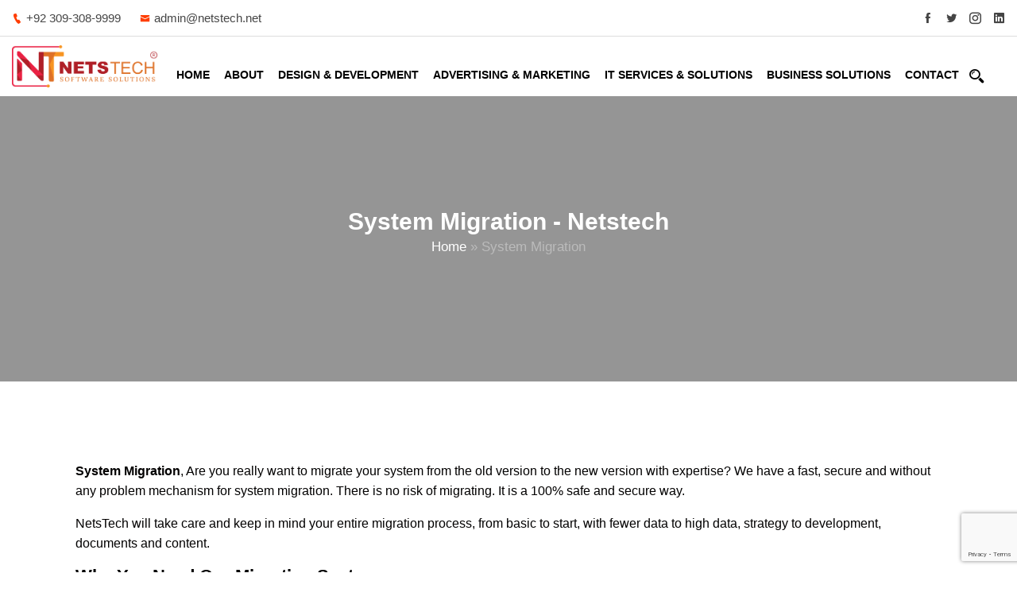

--- FILE ---
content_type: text/html; charset=UTF-8
request_url: https://netstech.net/system-migration/
body_size: 16719
content:
<!DOCTYPE html>
<html lang="en-US">
<head><style>img.lazy{min-height:1px}</style><link href="https://netstech.net/wp-content/plugins/w3-total-cache/pub/js/lazyload.min.js" as="script">
<meta charset="UTF-8">
<meta name="viewport" content="width=device-width, initial-scale=1">
<link rel="profile" href="https://gmpg.org/xfn/11">
<link rel="pingback" href="https://netstech.net/xmlrpc.php">

<meta name='robots' content='index, follow, max-image-preview:large, max-snippet:-1, max-video-preview:-1' />

	<!-- This site is optimized with the Yoast SEO plugin v24.5 - https://yoast.com/wordpress/plugins/seo/ -->
	<title>System Migration - Netstech</title>
	<link rel="canonical" href="https://netstech.net/system-migration/" />
	<meta property="og:locale" content="en_US" />
	<meta property="og:type" content="article" />
	<meta property="og:title" content="System Migration - Netstech" />
	<meta property="og:description" content="System Migration, Are you really want to migrate your system from the old version to the new version with expertise? We have a fast, secure and without any problem mechanism for system migration. There is no risk of migrating. It is a 100% safe and secure way. NetsTech will take care and keep in mind [&hellip;]" />
	<meta property="og:url" content="https://netstech.net/system-migration/" />
	<meta property="og:site_name" content="Netstech" />
	<meta property="article:publisher" content="https://www.facebook.com/netstech" />
	<meta property="article:modified_time" content="2022-09-17T07:38:19+00:00" />
	<meta property="og:image" content="https://netstech.net/wp-content/uploads/2023/01/Asset-17.png" />
	<meta property="og:image:width" content="1887" />
	<meta property="og:image:height" content="559" />
	<meta property="og:image:type" content="image/png" />
	<meta name="twitter:card" content="summary_large_image" />
	<meta name="twitter:site" content="@nets_tech" />
	<meta name="twitter:label1" content="Est. reading time" />
	<meta name="twitter:data1" content="1 minute" />
	<script type="application/ld+json" class="yoast-schema-graph">{"@context":"https://schema.org","@graph":[{"@type":"WebPage","@id":"https://netstech.net/system-migration/","url":"https://netstech.net/system-migration/","name":"System Migration - Netstech","isPartOf":{"@id":"https://netstech.net/#website"},"datePublished":"2022-09-06T18:01:41+00:00","dateModified":"2022-09-17T07:38:19+00:00","breadcrumb":{"@id":"https://netstech.net/system-migration/#breadcrumb"},"inLanguage":"en-US","potentialAction":[{"@type":"ReadAction","target":["https://netstech.net/system-migration/"]}]},{"@type":"BreadcrumbList","@id":"https://netstech.net/system-migration/#breadcrumb","itemListElement":[{"@type":"ListItem","position":1,"name":"Home","item":"https://netstech.net/"},{"@type":"ListItem","position":2,"name":"System Migration"}]},{"@type":"WebSite","@id":"https://netstech.net/#website","url":"https://netstech.net/","name":"Netstech","description":"we are providing after sale services","publisher":{"@id":"https://netstech.net/#organization"},"potentialAction":[{"@type":"SearchAction","target":{"@type":"EntryPoint","urlTemplate":"https://netstech.net/?s={search_term_string}"},"query-input":{"@type":"PropertyValueSpecification","valueRequired":true,"valueName":"search_term_string"}}],"inLanguage":"en-US"},{"@type":"Organization","@id":"https://netstech.net/#organization","name":"Netstech Software Solutions Pvt. Ltd.","url":"https://netstech.net/","logo":{"@type":"ImageObject","inLanguage":"en-US","@id":"https://netstech.net/#/schema/logo/image/","url":"https://netstech.net/wp-content/uploads/2023/01/Asset-17.png","contentUrl":"https://netstech.net/wp-content/uploads/2023/01/Asset-17.png","width":1887,"height":559,"caption":"Netstech Software Solutions Pvt. Ltd."},"image":{"@id":"https://netstech.net/#/schema/logo/image/"},"sameAs":["https://www.facebook.com/netstech","https://x.com/nets_tech","https://www.instagram.com/netstech","https://linkedin.com/company/netstech","https://github.com/netstech"]}]}</script>
	<!-- / Yoast SEO plugin. -->


<link rel='dns-prefetch' href='//www.googletagmanager.com' />
<link rel='dns-prefetch' href='//fonts.googleapis.com' />
<link rel="alternate" type="application/rss+xml" title="Netstech &raquo; Feed" href="https://netstech.net/feed/" />
<link rel="alternate" type="application/rss+xml" title="Netstech &raquo; Comments Feed" href="https://netstech.net/comments/feed/" />
<style id='classic-theme-styles-inline-css' type='text/css'>
/*! This file is auto-generated */
.wp-block-button__link{color:#fff;background-color:#32373c;border-radius:9999px;box-shadow:none;text-decoration:none;padding:calc(.667em + 2px) calc(1.333em + 2px);font-size:1.125em}.wp-block-file__button{background:#32373c;color:#fff;text-decoration:none}
</style>
<style id='global-styles-inline-css' type='text/css'>
body{--wp--preset--color--black: #000000;--wp--preset--color--cyan-bluish-gray: #abb8c3;--wp--preset--color--white: #ffffff;--wp--preset--color--pale-pink: #f78da7;--wp--preset--color--vivid-red: #cf2e2e;--wp--preset--color--luminous-vivid-orange: #ff6900;--wp--preset--color--luminous-vivid-amber: #fcb900;--wp--preset--color--light-green-cyan: #7bdcb5;--wp--preset--color--vivid-green-cyan: #00d084;--wp--preset--color--pale-cyan-blue: #8ed1fc;--wp--preset--color--vivid-cyan-blue: #0693e3;--wp--preset--color--vivid-purple: #9b51e0;--wp--preset--gradient--vivid-cyan-blue-to-vivid-purple: linear-gradient(135deg,rgba(6,147,227,1) 0%,rgb(155,81,224) 100%);--wp--preset--gradient--light-green-cyan-to-vivid-green-cyan: linear-gradient(135deg,rgb(122,220,180) 0%,rgb(0,208,130) 100%);--wp--preset--gradient--luminous-vivid-amber-to-luminous-vivid-orange: linear-gradient(135deg,rgba(252,185,0,1) 0%,rgba(255,105,0,1) 100%);--wp--preset--gradient--luminous-vivid-orange-to-vivid-red: linear-gradient(135deg,rgba(255,105,0,1) 0%,rgb(207,46,46) 100%);--wp--preset--gradient--very-light-gray-to-cyan-bluish-gray: linear-gradient(135deg,rgb(238,238,238) 0%,rgb(169,184,195) 100%);--wp--preset--gradient--cool-to-warm-spectrum: linear-gradient(135deg,rgb(74,234,220) 0%,rgb(151,120,209) 20%,rgb(207,42,186) 40%,rgb(238,44,130) 60%,rgb(251,105,98) 80%,rgb(254,248,76) 100%);--wp--preset--gradient--blush-light-purple: linear-gradient(135deg,rgb(255,206,236) 0%,rgb(152,150,240) 100%);--wp--preset--gradient--blush-bordeaux: linear-gradient(135deg,rgb(254,205,165) 0%,rgb(254,45,45) 50%,rgb(107,0,62) 100%);--wp--preset--gradient--luminous-dusk: linear-gradient(135deg,rgb(255,203,112) 0%,rgb(199,81,192) 50%,rgb(65,88,208) 100%);--wp--preset--gradient--pale-ocean: linear-gradient(135deg,rgb(255,245,203) 0%,rgb(182,227,212) 50%,rgb(51,167,181) 100%);--wp--preset--gradient--electric-grass: linear-gradient(135deg,rgb(202,248,128) 0%,rgb(113,206,126) 100%);--wp--preset--gradient--midnight: linear-gradient(135deg,rgb(2,3,129) 0%,rgb(40,116,252) 100%);--wp--preset--font-size--small: 13px;--wp--preset--font-size--medium: 20px;--wp--preset--font-size--large: 36px;--wp--preset--font-size--x-large: 42px;--wp--preset--spacing--20: 0.44rem;--wp--preset--spacing--30: 0.67rem;--wp--preset--spacing--40: 1rem;--wp--preset--spacing--50: 1.5rem;--wp--preset--spacing--60: 2.25rem;--wp--preset--spacing--70: 3.38rem;--wp--preset--spacing--80: 5.06rem;--wp--preset--shadow--natural: 6px 6px 9px rgba(0, 0, 0, 0.2);--wp--preset--shadow--deep: 12px 12px 50px rgba(0, 0, 0, 0.4);--wp--preset--shadow--sharp: 6px 6px 0px rgba(0, 0, 0, 0.2);--wp--preset--shadow--outlined: 6px 6px 0px -3px rgba(255, 255, 255, 1), 6px 6px rgba(0, 0, 0, 1);--wp--preset--shadow--crisp: 6px 6px 0px rgba(0, 0, 0, 1);}:where(.is-layout-flex){gap: 0.5em;}:where(.is-layout-grid){gap: 0.5em;}body .is-layout-flex{display: flex;}body .is-layout-flex{flex-wrap: wrap;align-items: center;}body .is-layout-flex > *{margin: 0;}body .is-layout-grid{display: grid;}body .is-layout-grid > *{margin: 0;}:where(.wp-block-columns.is-layout-flex){gap: 2em;}:where(.wp-block-columns.is-layout-grid){gap: 2em;}:where(.wp-block-post-template.is-layout-flex){gap: 1.25em;}:where(.wp-block-post-template.is-layout-grid){gap: 1.25em;}.has-black-color{color: var(--wp--preset--color--black) !important;}.has-cyan-bluish-gray-color{color: var(--wp--preset--color--cyan-bluish-gray) !important;}.has-white-color{color: var(--wp--preset--color--white) !important;}.has-pale-pink-color{color: var(--wp--preset--color--pale-pink) !important;}.has-vivid-red-color{color: var(--wp--preset--color--vivid-red) !important;}.has-luminous-vivid-orange-color{color: var(--wp--preset--color--luminous-vivid-orange) !important;}.has-luminous-vivid-amber-color{color: var(--wp--preset--color--luminous-vivid-amber) !important;}.has-light-green-cyan-color{color: var(--wp--preset--color--light-green-cyan) !important;}.has-vivid-green-cyan-color{color: var(--wp--preset--color--vivid-green-cyan) !important;}.has-pale-cyan-blue-color{color: var(--wp--preset--color--pale-cyan-blue) !important;}.has-vivid-cyan-blue-color{color: var(--wp--preset--color--vivid-cyan-blue) !important;}.has-vivid-purple-color{color: var(--wp--preset--color--vivid-purple) !important;}.has-black-background-color{background-color: var(--wp--preset--color--black) !important;}.has-cyan-bluish-gray-background-color{background-color: var(--wp--preset--color--cyan-bluish-gray) !important;}.has-white-background-color{background-color: var(--wp--preset--color--white) !important;}.has-pale-pink-background-color{background-color: var(--wp--preset--color--pale-pink) !important;}.has-vivid-red-background-color{background-color: var(--wp--preset--color--vivid-red) !important;}.has-luminous-vivid-orange-background-color{background-color: var(--wp--preset--color--luminous-vivid-orange) !important;}.has-luminous-vivid-amber-background-color{background-color: var(--wp--preset--color--luminous-vivid-amber) !important;}.has-light-green-cyan-background-color{background-color: var(--wp--preset--color--light-green-cyan) !important;}.has-vivid-green-cyan-background-color{background-color: var(--wp--preset--color--vivid-green-cyan) !important;}.has-pale-cyan-blue-background-color{background-color: var(--wp--preset--color--pale-cyan-blue) !important;}.has-vivid-cyan-blue-background-color{background-color: var(--wp--preset--color--vivid-cyan-blue) !important;}.has-vivid-purple-background-color{background-color: var(--wp--preset--color--vivid-purple) !important;}.has-black-border-color{border-color: var(--wp--preset--color--black) !important;}.has-cyan-bluish-gray-border-color{border-color: var(--wp--preset--color--cyan-bluish-gray) !important;}.has-white-border-color{border-color: var(--wp--preset--color--white) !important;}.has-pale-pink-border-color{border-color: var(--wp--preset--color--pale-pink) !important;}.has-vivid-red-border-color{border-color: var(--wp--preset--color--vivid-red) !important;}.has-luminous-vivid-orange-border-color{border-color: var(--wp--preset--color--luminous-vivid-orange) !important;}.has-luminous-vivid-amber-border-color{border-color: var(--wp--preset--color--luminous-vivid-amber) !important;}.has-light-green-cyan-border-color{border-color: var(--wp--preset--color--light-green-cyan) !important;}.has-vivid-green-cyan-border-color{border-color: var(--wp--preset--color--vivid-green-cyan) !important;}.has-pale-cyan-blue-border-color{border-color: var(--wp--preset--color--pale-cyan-blue) !important;}.has-vivid-cyan-blue-border-color{border-color: var(--wp--preset--color--vivid-cyan-blue) !important;}.has-vivid-purple-border-color{border-color: var(--wp--preset--color--vivid-purple) !important;}.has-vivid-cyan-blue-to-vivid-purple-gradient-background{background: var(--wp--preset--gradient--vivid-cyan-blue-to-vivid-purple) !important;}.has-light-green-cyan-to-vivid-green-cyan-gradient-background{background: var(--wp--preset--gradient--light-green-cyan-to-vivid-green-cyan) !important;}.has-luminous-vivid-amber-to-luminous-vivid-orange-gradient-background{background: var(--wp--preset--gradient--luminous-vivid-amber-to-luminous-vivid-orange) !important;}.has-luminous-vivid-orange-to-vivid-red-gradient-background{background: var(--wp--preset--gradient--luminous-vivid-orange-to-vivid-red) !important;}.has-very-light-gray-to-cyan-bluish-gray-gradient-background{background: var(--wp--preset--gradient--very-light-gray-to-cyan-bluish-gray) !important;}.has-cool-to-warm-spectrum-gradient-background{background: var(--wp--preset--gradient--cool-to-warm-spectrum) !important;}.has-blush-light-purple-gradient-background{background: var(--wp--preset--gradient--blush-light-purple) !important;}.has-blush-bordeaux-gradient-background{background: var(--wp--preset--gradient--blush-bordeaux) !important;}.has-luminous-dusk-gradient-background{background: var(--wp--preset--gradient--luminous-dusk) !important;}.has-pale-ocean-gradient-background{background: var(--wp--preset--gradient--pale-ocean) !important;}.has-electric-grass-gradient-background{background: var(--wp--preset--gradient--electric-grass) !important;}.has-midnight-gradient-background{background: var(--wp--preset--gradient--midnight) !important;}.has-small-font-size{font-size: var(--wp--preset--font-size--small) !important;}.has-medium-font-size{font-size: var(--wp--preset--font-size--medium) !important;}.has-large-font-size{font-size: var(--wp--preset--font-size--large) !important;}.has-x-large-font-size{font-size: var(--wp--preset--font-size--x-large) !important;}
.wp-block-navigation a:where(:not(.wp-element-button)){color: inherit;}
:where(.wp-block-post-template.is-layout-flex){gap: 1.25em;}:where(.wp-block-post-template.is-layout-grid){gap: 1.25em;}
:where(.wp-block-columns.is-layout-flex){gap: 2em;}:where(.wp-block-columns.is-layout-grid){gap: 2em;}
.wp-block-pullquote{font-size: 1.5em;line-height: 1.6;}
</style>
<link rel='stylesheet' id='contact-form-7-css' href='https://netstech.net/wp-content/plugins/contact-form-7/includes/css/styles.css?ver=5.9.8' type='text/css' media='all' />
<link rel='stylesheet' id='wpa-style-css' href='https://netstech.net/wp-content/plugins/wp-accessibility/css/wpa-style.css?ver=2.3.0' type='text/css' media='all' />
<style id='wpa-style-inline-css' type='text/css'>
:root { --admin-bar-top : 7px; }
</style>
<link rel='stylesheet' id='icofont-css' href='https://netstech.net/wp-content/plugins/themex-ppro-elementor/assets/css/icofont.min.css?ver=6.5.7' type='text/css' media='all' />
<link rel='stylesheet' id='poket-fonts-css' href='https://fonts.googleapis.com/css?family=Jost%3A300%2C400%2C500%2C600%2C700%2C800%2C900%7CJost%3A300%2C400%2C500%2C600%2C700%2C800%2C900&#038;subset=latin%2Clatin-ext&#038;ver=6.5.7' type='text/css' media='all' />
<link rel='stylesheet' id='bootstrap-css' href='https://netstech.net/wp-content/themes/poket/assets/css/bootstrap.min.css?ver=6.5.7' type='text/css' media='all' />
<link rel='stylesheet' id='venobox-css' href='https://netstech.net/wp-content/themes/poket/venobox/venobox.css?ver=6.5.7' type='text/css' media='all' />
<link rel='stylesheet' id='slickcss-css' href='https://netstech.net/wp-content/themes/poket/assets/css/slick.min.css?ver=6.5.7' type='text/css' media='all' />
<link rel='stylesheet' id='meanmenu-css' href='https://netstech.net/wp-content/themes/poket/assets/css/meanmenu.css?ver=6.5.7' type='text/css' media='all' />
<link rel='stylesheet' id='poket_main_style-css' href='https://netstech.net/wp-content/themes/poket/assets/css/main_style.min.css?ver=6.5.7' type='text/css' media='all' />
<link rel='stylesheet' id='twr_theme_color-css' href='https://netstech.net/wp-content/themes/poket/assets/css/twr_theme_color.min.css?ver=6.5.7' type='text/css' media='all' />
<link rel='stylesheet' id='poket_style-css' href='https://netstech.net/wp-content/themes/poket/style.css?ver=6.5.7' type='text/css' media='all' />
<link rel='stylesheet' id='poket_responsive-css' href='https://netstech.net/wp-content/themes/poket/assets/css/responsive.min.css?ver=6.5.7' type='text/css' media='all' />
<link rel='stylesheet' id='elementor-icons-css' href='https://netstech.net/wp-content/plugins/elementor/assets/lib/eicons/css/elementor-icons.min.css?ver=5.40.0' type='text/css' media='all' />
<link rel='stylesheet' id='elementor-frontend-css' href='https://netstech.net/wp-content/plugins/elementor/assets/css/frontend.min.css?ver=3.29.2' type='text/css' media='all' />
<link rel='stylesheet' id='elementor-post-7-css' href='https://netstech.net/wp-content/uploads/elementor/css/post-7.css?ver=1734665326' type='text/css' media='all' />
<link rel='stylesheet' id='themify-icons-css' href='https://netstech.net/wp-content/plugins/themex-ppro-elementor/assets/css/themify-icons.css?ver=6.5.7' type='text/css' media='all' />
<link rel='stylesheet' id='animatecss-css' href='https://netstech.net/wp-content/plugins/themex-ppro-elementor/assets/css/jqueryplugincss/animate.css?ver=6.5.7' type='text/css' media='all' />
<link rel='stylesheet' id='allcolor-css' href='https://netstech.net/wp-content/plugins/themex-ppro-elementor/assets/css/maincss/all_color.min.css?ver=6.5.7' type='text/css' media='all' />
<link rel='stylesheet' id='widget-text-editor-css' href='https://netstech.net/wp-content/plugins/elementor/assets/css/widget-text-editor.min.css?ver=3.29.2' type='text/css' media='all' />
<link rel='stylesheet' id='poket-breadcrumb-css' href='https://netstech.net/wp-content/themes/poket/assets/css/em-breadcrumb.css?ver=6.5.7' type='text/css' media='all' />
<style id='poket-breadcrumb-inline-css' type='text/css'>

					.poket-header-top{
												
					}		
					.logo img {
						height:150;
						width:150;
					}
					.logo a{
						margin-top:12
					}
					.mean-container .mean-bar::before{
						content:"MENU"						
					}
					.breadcumb-area::before, .breadcumb-blog-area::before{
												
					}
					a.dtbtn,.creative_header_button .dtbtn,.em-quearys-menu i,.mini_shop_content a span.count{
												
					}
					a.dtbtn:hover,.creative_header_button .dtbtn:hover,.em-quearys-menu i:hover,.mini_shop_content a span.count:hover{
												
					}
					.witrfm_area.witrfm_area{
												
					}					
               
</style>
<link rel='stylesheet' id='elementor-gf-local-roboto-css' href='https://netstech.net/wp-content/uploads/elementor/google-fonts/css/roboto.css?ver=1742225477' type='text/css' media='all' />
<link rel='stylesheet' id='elementor-gf-local-robotoslab-css' href='https://netstech.net/wp-content/uploads/elementor/google-fonts/css/robotoslab.css?ver=1742225481' type='text/css' media='all' />
<script type="text/javascript" src="https://netstech.net/wp-includes/js/jquery/jquery.min.js?ver=3.7.1" id="jquery-core-js"></script>
<script type="text/javascript" src="https://netstech.net/wp-includes/js/jquery/jquery-migrate.min.js?ver=3.4.1" id="jquery-migrate-js"></script>

<!-- Google tag (gtag.js) snippet added by Site Kit -->
<!-- Google Analytics snippet added by Site Kit -->
<script type="text/javascript" src="https://www.googletagmanager.com/gtag/js?id=G-XT2Z5N4W4Q" id="google_gtagjs-js" async></script>
<script type="text/javascript" id="google_gtagjs-js-after">
/* <![CDATA[ */
window.dataLayer = window.dataLayer || [];function gtag(){dataLayer.push(arguments);}
gtag("set","linker",{"domains":["netstech.net"]});
gtag("js", new Date());
gtag("set", "developer_id.dZTNiMT", true);
gtag("config", "G-XT2Z5N4W4Q");
/* ]]> */
</script>
<meta name="generator" content="Elementor 3.29.2; features: additional_custom_breakpoints, e_local_google_fonts; settings: css_print_method-external, google_font-enabled, font_display-auto">
<style type="text/css">.recentcomments a{display:inline !important;padding:0 !important;margin:0 !important;}</style>			<style>
				.e-con.e-parent:nth-of-type(n+4):not(.e-lazyloaded):not(.e-no-lazyload),
				.e-con.e-parent:nth-of-type(n+4):not(.e-lazyloaded):not(.e-no-lazyload) * {
					background-image: none !important;
				}
				@media screen and (max-height: 1024px) {
					.e-con.e-parent:nth-of-type(n+3):not(.e-lazyloaded):not(.e-no-lazyload),
					.e-con.e-parent:nth-of-type(n+3):not(.e-lazyloaded):not(.e-no-lazyload) * {
						background-image: none !important;
					}
				}
				@media screen and (max-height: 640px) {
					.e-con.e-parent:nth-of-type(n+2):not(.e-lazyloaded):not(.e-no-lazyload),
					.e-con.e-parent:nth-of-type(n+2):not(.e-lazyloaded):not(.e-no-lazyload) * {
						background-image: none !important;
					}
				}
			</style>
			<link rel="icon" href="https://netstech.net/wp-content/uploads/2022/11/cropped-NetsTech-logo-1-32x32.png" sizes="32x32" />
<link rel="icon" href="https://netstech.net/wp-content/uploads/2022/11/cropped-NetsTech-logo-1-192x192.png" sizes="192x192" />
<link rel="apple-touch-icon" href="https://netstech.net/wp-content/uploads/2022/11/cropped-NetsTech-logo-1-180x180.png" />
<meta name="msapplication-TileImage" content="https://netstech.net/wp-content/uploads/2022/11/cropped-NetsTech-logo-1-270x270.png" />
		<style type="text/css" id="wp-custom-css">
			.adjust_color select{
	    padding-left: 25px;
    border-color: #ddd;
}
.poket-single-blog--thumb > img{
display:none;
}		</style>
		<style id="poket_opt-dynamic-css" title="dynamic-css" class="redux-options-output">.poket-header-top{padding-left:-50px;}
					.poket_nav_area.prefix,
					.hbg2
					{background-color:rgba(0,0,0,0.7);}.breadcumb-area,.breadcumb-blog-area{background-repeat:no-repeat;background-position:left bottom;background-image:url('http://beta.netstech.net/wp-content/uploads/2021/09/choose-bg.jpg');background-size:cover;}
      .brpt h2,.breadcumb-inner h2,.brpt.brptsize h2    
     {color:#ffffff;}
      .breadcumb-inner ul,     
      .breadcumb-inner ul span a,     
      .breadcumb-inner li,
      .breadcumb-inner li a,.witr_breadcumb_shop ul li span a     
     {color:#ffffff;}.breadcumb-inner ul span.current,.witr_breadcumb_shop ul li span{color:#ffffff;}
					.witr_shortcode_inner{background-image:url('https://netstech.net/wp-content/uploads/2021/09/fottor-img.jpg');}
									.witrfm_area
								{background-repeat:no-repeat;background-position:center center;background-image:url('https://netstech.net/wp-content/uploads/2021/09/fottor-img.jpg');background-size:cover;}
					.witrfm_area:before
					{background-color:rgba(0,80,159,0);}.footer-middle .widget h2{color:#ffffff;}
							.footer-middle .widget ul li,
							.footer-middle .widget ul li a,
							.footer-middle .widget ul li::before,
							.footer-middle .tagcloud a,
							.footer-middle caption,
							.footer-middle table,
							.footer-middle table td a,
							.footer-middle cite,
							.footer-middle .rssSummary,
							.footer-middle span.rss-date,
							.footer-middle span.comment-author-link,
							.footer-middle .textwidget p,
							.footer-middle .widget .screen-reader-text,
							mc4wp-form-fields p,
							.mc4wp-form-fields,
							.footer-m-address p,
							.footer-m-address,
							.footer-widget.address,
							.footer-widget.address p,
							.mc4wp-form-fields p,
							.poket-description-area p, 
							.poket-description-area .phone a,
							.poket-description-area .social-icons a,
							.recent-review-content h3,
							.recent-review-content h3 a,
							.recent-review-content p,
							.footer-middle .poket-description-area p,
							.footer-middle .recent-post-text h4 a,
							.footer-middle .recent-post-text .rcomment,
							.witr_sub_table span
							
						{color:#ffffff;}
									.footer-middle
								{background-image:url('https://netstech.net/wp-content/uploads/2021/09/fottor-img.jpg');}
						.footer-bottom:before
					{background-color:transparent;}.copy-right-text p,.footer-menu ul li a{color:#ffffff;}
					.footer-bottom
					{background-color:#191a2c;}</style><link rel='stylesheet' href='https://netstech.net/wp-content/themes/poket/assets/css/top_menu.min.css' type='text/css' media='all' />
</head>

<body class="page-template-default page page-id-7825 wp-embed-responsive elementor-default elementor-kit-7 elementor-page elementor-page-7825">
 
<!-- MAIN WRAPPER START -->
<div class="wrapper">
	
 				
			<div class="em40_header_area_main     ">
	





<!-- HEADER TOP AREA -->

 
	
	 

 	<!-- HEADER TOP AREA -->
		<div class="poket-header-top   ">
					
			<div class="container-fluid">
									
				<!-- STYLE 1 Right Side Icon = h_top_l1  -->
				 			
					<div class="row">
						<!-- TOP LEFT -->
						<div class="col-xs-12 col-lg-9 col-xl-9 col-md-9 col-sm-12">
							<div class="top-address text-left">
									<p>							
		<a href="tel:+92 309-308-9999">
	<i class="icofont-ui-call"></i>+92 309-308-9999	</a>
		<a href="/cdn-cgi/l/email-protection#7312171e1a1d331d1607000716101b5d1d1607">
	<i class="icofont-envelope"></i><span class="__cf_email__" data-cfemail="6f0e0b0206012f010a1b1c1b0a0c0741010a1b">[email&#160;protected]</span>	</a>
		
	</p>
							</div>
						</div>
						<!-- TOP RIGHT -->
						<div class="col-xs-12 col-lg-3 col-xl-3 col-md-3 col-sm-12 ">
							<div class="top-right-menu">
								<ul class="social-icons text-right text_m_center">
									<li><a class="facebook social-icon" href="https://www.facebook.com/netstech" title="Facebook" ><i class="icofont-facebook"></i></a></li><li><a class="twitter social-icon" href="https://twitter.com/nets_tech" title="Twitter" ><i class="icofont-twitter"></i></a></li><li><a class="instagram social-icon" href="https://www.instagram.com/netstech/" title="Instagram" ><i class="icofont-instagram"></i></a></li><li><a class="linkedin social-icon" href="https://www.linkedin.com/company/netstech/" title="Linkedin" ><i class="icofont-linkedin"></i></a></li>								
								</ul>									 									 								 
							</div>
						</div>	
					</div>		
				<!-- STYLE 2 Welcome Style 1 = h_top_l2  -->	
				 				

				
			</div>
		</div>
    <!-- END HEADER TOP AREA -->
 
 
 
 




<!-- HEADER TOP 2 creative AREA -->

  <div class="tx_top2_relative">
<div class="">
 	











 
 

<div class="mobile_logo_area hidden-md hidden-lg">
	<div class="container">
		<div class="row">
			<div class="col-sm-12">
				
	  		<div class="mobile_menu_logo text-center">
			<a href="https://netstech.net/" title="Netstech">
				<img class="lazy" src="data:image/svg+xml,%3Csvg%20xmlns='http://www.w3.org/2000/svg'%20viewBox='0%200%201%201'%3E%3C/svg%3E" data-src="https://netstech.net/wp-content/uploads/2023/03/netstech.png" alt="Netstech" />
			</a>		
		</div>
	  			</div>
		</div>
	</div>

</div>

<!-- HEADER MAIN MENU AREA -->

    
  
 <div class="tx_relative_m">
<div class="">  
<div class="mainmenu_width_tx  ">
	 <!-- Header Default Menu = 1 redux  -->
    	<div class="poket-main-menu hidden-xs hidden-sm witr_h_h1">
		<div class="poket_nav_area">
			<div class="container-fluid">
			
			
				 			
				<div class="row logo-left">				
					<!-- LOGO -->
					<div class="col-md-2 col-sm-2 col-xs-2">
						
	  	  
		<div class="logo">
			<a class="main_sticky_main_l" href="https://netstech.net/" title="Netstech">
				<img class="lazy" style="max-height:70px; padding-bottom:5px;" src="data:image/svg+xml,%3Csvg%20xmlns='http://www.w3.org/2000/svg'%20viewBox='0%200%201%201'%3E%3C/svg%3E" data-src="https://netstech.net/wp-content/uploads/2023/03/netstech.png" alt="Netstech" />
			</a>
			<a class="main_sticky_l" href="https://netstech.net/" title="Netstech">
				<img class="img-responsive lazy" style="max-height:70px; padding-bottom:5px;" src="data:image/svg+xml,%3Csvg%20xmlns='http://www.w3.org/2000/svg'%20viewBox='0%200%201%201'%3E%3C/svg%3E" data-src="https://netstech.net/wp-content/uploads/2023/03/netstech-white-logo.png" alt="Netstech" />
			</a>
		</div>	  
	  					</div>
					<!-- END LOGO -->
					
					<!-- MAIN MENU -->
					<div class="col-md-10 col-sm-10 col-xs-10 tx_menu_together">
							<nav class="navbar-fixed-top navbar-default navbar navbar-expand-lg navbar-white ftco_navbar bg-white ftco-navbar-light" id="ftco-navbar">						
								<div class="collapse navbar-collapse" id="ftco-nav"><ul class="navbar-nav m-auto"><li class="nav-item dropdown megamenu-li dmenu">
						<a class="nav-link" onClick="location.href='https://netstech.net/'" href="https://netstech.net/" id="dropdown01" data-toggle="dropdown" aria-haspopup="true" aria-expanded="false">Home <i class="ab fa fa-plus"></i></a>
							</li><li class="nav-item dropdown megamenu-li dmenu">
						<a class="nav-link" onClick="location.href='https://netstech.net/about/'" href="https://netstech.net/about/" id="dropdown01" data-toggle="dropdown" aria-haspopup="true" aria-expanded="false">About <i class="ab fa fa-plus"></i></a>
						    <div class="dropdown-menu megamenu sm-menu border-top" aria-labelledby="dropdown01">
							<div class="row">
								
    <div class="col-sm-4 col-lg-5 border-right mb-1 offset-lg-1">
    <div class="sub-columns column--main">
        <div class="sub-columns title">
        <h6 class="h6margin">About </h6>
        </div>
        <div class="sub-columns description" data-nosnippet="">
        NetsTech Software Solutions is a software-based company related to IT consultency and software development. NetsTech team strong with employees, including technical experts and Database Administrators.
        </div>
        <div class="sub-columns cta-question">
        Find more you need?
        </div>
        <div class="sub-columns cta-button">
        <a href="https://netstech.net/get-a-quote"> <button type="button" class="btn-default">Ask us</button></a>
        </div>
        </div>
</div>
    <div class="col-sm-6 col-lg-3 border-right mb-1">
									<a href="https://netstech.net/about/about-company/"><h6 class="mm smarth6">About Company</h6></a><a class="dropdown-item" href="https://netstech.net/about/about-company/management-team/"> Management Team</a><a class="dropdown-item" href="https://netstech.net/about/about-company/our-locations/"> Our Locations</a><a class="dropdown-item" href="https://netstech.net/about/about-company/careers/"> Career at NetsTech</a></div><div class="col-sm-6 col-lg-3 border-right mb-1">
									<a href="https://netstech.net/about/term-of-uses/"><h6 class="mm smarth6">Term of Uses</h6></a><a class="dropdown-item" href="https://netstech.net/about/term-of-uses/privacy-policy/"> Privacy Policy</a><a class="dropdown-item" href="https://netstech.net/about/term-of-uses/terms-conditions/"> Terms &#038; Conditions</a></div>
							</div>

						</div>	</li><li class="nav-item dropdown megamenu-li dmenu">
						<a class="nav-link" onClick="location.href='https://netstech.net/design-and-development-services/'" href="https://netstech.net/design-and-development-services/" id="dropdown01" data-toggle="dropdown" aria-haspopup="true" aria-expanded="false">Design &#038; Development <i class="ab fa fa-plus"></i></a>
						    <div class="dropdown-menu megamenu sm-menu border-top" aria-labelledby="dropdown01">
							<div class="row">
								<div class="col-sm-6 col-lg-3 border-right mb-1">
									<a href="https://netstech.net/design-and-development-services/mobile-application/"><h6 class="mm smarth6">Mobile Application</h6></a><a class="dropdown-item" href="https://netstech.net/design-and-development-services/mobile-application/android-app-development/"> Android App Development</a><a class="dropdown-item" href="https://netstech.net/design-and-development-services/mobile-application/iphone-app-development/"> IPhone App Development</a><a class="dropdown-item" href="https://netstech.net/design-and-development-services/mobile-application/ionic-app-development/"> IONIC App Development</a></div><div class="col-sm-6 col-lg-3 border-right mb-1">
									<a href="https://netstech.net/design-and-development-services/web-application-development/"><h6 class="mm smarth6">Web Application Development</h6></a><a class="dropdown-item" href="https://netstech.net/design-and-development-services/web-application-development/core-php-development/"> Core PHP Development</a><a class="dropdown-item" href="https://netstech.net/design-and-development-services/web-application-development/codeigniter-development/"> Codeigniter Development</a><a class="dropdown-item" href="https://netstech.net/design-and-development-services/web-application-development/laravel-development/"> Laravel Development</a><a class="dropdown-item" href="https://netstech.net/design-and-development-services/nodejs-express-development/"> Nodejs Express Development</a><a class="dropdown-item" href="https://netstech.net/design-and-development-services/web-application-development/angular-development/"> Angular Development</a><a class="dropdown-item" href="https://netstech.net/design-and-development-services/web-application-development/saas-development/"> SaaS Development</a></div><div class="col-sm-6 col-lg-3 border-right mb-1">
									<a href="https://netstech.net/e-commerce-development-services/"><h6 class="mm smarth6">Ecommerce Development</h6></a><a class="dropdown-item" href="https://netstech.net/design-and-development-services/opencart-development/"> Opencart Development</a><a class="dropdown-item" href="https://netstech.net/design-and-development-services/wordpress-development-services-in-pakistan/"> WordPress Development</a><a class="dropdown-item" href="https://netstech.net/design-and-development-services/magento-development/"> Magento Development</a><a class="dropdown-item" href="https://netstech.net/design-and-development-services/drupal-development/"> Drupal Development</a><a class="dropdown-item" href="https://netstech.net/design-and-development-services/shopify-development/"> Shopify Development</a><a class="dropdown-item" href="https://netstech.net/design-and-development-services/prestashop-development/"> Prestashop Development</a></div><div class="col-sm-6 col-lg-3 border-right mb-1">
									<a href="https://netstech.net/design-and-development-services/designing/"><h6 class="mm smarth6">Designing</h6></a><a class="dropdown-item" href="https://netstech.net/design-and-development-services/designing/ui-ux-design/"> UI/UX Design</a><a class="dropdown-item" href="https://netstech.net/design-and-development-services/designing/web-designing/"> Web Designing</a><a class="dropdown-item" href="https://netstech.net/design-and-development-services/designing/mobile-app-designing/"> Mobile App Designing</a></div>
							</div>

						</div>	</li><li class="nav-item dropdown megamenu-li dmenu">
						<a class="nav-link" onClick="location.href='https://netstech.net/advertising-marketing/'" href="https://netstech.net/advertising-marketing/" id="dropdown01" data-toggle="dropdown" aria-haspopup="true" aria-expanded="false">Advertising &#038; Marketing <i class="ab fa fa-plus"></i></a>
						    <div class="dropdown-menu megamenu sm-menu border-top" aria-labelledby="dropdown01">
							<div class="row">
								<div class="col-sm-6 col-lg-3 border-right mb-1">
									<a href="https://netstech.net/advertising-marketing/digital-marketing/"><h6 class="mm smarth6">Digital Marketing</h6></a><a class="dropdown-item" href="https://netstech.net/advertising-marketing/digital-marketing/inbound-marketing/"> Inbound Marketing</a><a class="dropdown-item" href="https://netstech.net/advertising-marketing/digital-marketing/outbound-marketing/"> Outbound Marketing</a><a class="dropdown-item" href="https://netstech.net/advertising-marketing/digital-marketing/social-media-marketing/"> Social Media Marketing</a><a class="dropdown-item" href="https://netstech.net/advertising-marketing/digital-marketing/mobile-app-marketing/"> Mobile App Marketing</a><a class="dropdown-item" href="https://netstech.net/advertising-marketing/digital-marketing/content-marketing/"> Content Marketing</a><a class="dropdown-item" href="https://netstech.net/advertising-marketing/digital-marketing/email-marketing/"> Email Marketing</a></div><div class="col-sm-6 col-lg-3 border-right mb-1">
									<a href="https://netstech.net/advertising-marketing/ranking-and-leads-generation/"><h6 class="mm smarth6">Ranking and Leads Generation</h6></a><a class="dropdown-item" href="https://netstech.net/advertising-marketing/ranking-and-leads-generation/digital-market-research/"> Digital Market Research</a><a class="dropdown-item" href="https://netstech.net/advertising-marketing/ranking-and-leads-generation/competitor-analysis/"> Competitor Analysis</a><a class="dropdown-item" href="https://netstech.net/advertising-marketing/ranking-and-leads-generation/search-engine-optimization-seo/"> Search Engine Optimization (SEO)</a><a class="dropdown-item" href="https://netstech.net/advertising-marketing/ranking-and-leads-generation/app-store-optimization-aso/"> App Store Optimization (ASO)</a><a class="dropdown-item" href="https://netstech.net/advertising-marketing/ranking-and-leads-generation/search-engine-marketing-sem/"> Search Engine Marketing (SEM)</a><a class="dropdown-item" href="https://netstech.net/advertising-marketing/ranking-and-leads-generation/youtube-search-optimization-yso/"> Youtube Search Optimization (YSO)</a></div><div class="col-sm-6 col-lg-3 border-right mb-1">
									<a href="https://netstech.net/advertising-marketing/branding-consultation/"><h6 class="mm smarth6">Branding Consultation</h6></a><a class="dropdown-item" href="https://netstech.net/advertising-marketing/branding-consultation/naming-consultation/"> Naming Consultation</a><a class="dropdown-item" href="https://netstech.net/advertising-marketing/branding-consultation/business-recommendations/"> Business Recommendations</a></div><div class="col-sm-6 col-lg-3 border-right mb-1">
									<a href="https://netstech.net/advertising-marketing/advertisement/"><h6 class="mm smarth6">Advertisement</h6></a><a class="dropdown-item" href="https://netstech.net/advertising-marketing/advertisement/2d-animated-ads/"> 2D Animated Ads.</a></div>
							</div>

						</div>	</li><li class="nav-item dropdown megamenu-li dmenu">
						<a class="nav-link" onClick="location.href='https://netstech.net/it-services-solutions/'" href="https://netstech.net/it-services-solutions/" id="dropdown01" data-toggle="dropdown" aria-haspopup="true" aria-expanded="false">IT Services &#038; Solutions <i class="ab fa fa-plus"></i></a>
						    <div class="dropdown-menu megamenu sm-menu border-top" aria-labelledby="dropdown01">
							<div class="row">
								<div class="col-sm-6 col-lg-3 border-right mb-1">
									<a href="https://netstech.net/it-services-solutions/cloud-deployment-and-management/"><h6 class="mm smarth6">Cloud Deployment and Management</h6></a><a class="dropdown-item" href="https://netstech.net/it-services-solutions/cloud-deployment-and-management/managed-services/"> Managed Services</a><a class="dropdown-item" href="https://netstech.net/it-services-solutions/cloud-deployment-and-management/cloud-solutions/"> Cloud Solutions</a><a class="dropdown-item" href="https://netstech.net/it-services-solutions/cloud-deployment-and-management/centos-management/"> Centos Management</a><a class="dropdown-item" href="https://netstech.net/it-services-solutions/cloud-deployment-and-management/ubuntu-management/"> Ubuntu Management</a><a class="dropdown-item" href="https://netstech.net/it-services-solutions/cloud-deployment-and-management/vestacp-management/"> VestaCP Management</a><a class="dropdown-item" href="https://netstech.net/it-services-solutions/cloud-deployment-and-management/windows-server-management/"> Windows Server Management</a><a class="dropdown-item" href="https://netstech.net/it-services-solutions/cloud-deployment-and-management/cpanel-management/"> Cpanel Management</a><a class="dropdown-item" href="https://netstech.net/it-services-solutions/cloud-deployment-and-management/cyber-security-and-firewalling/"> Cyber Security and Firewalling</a></div><div class="col-sm-6 col-lg-3 border-right mb-1">
									<a href="https://netstech.net/it-services-solutions/it-infrastructure/"><h6 class="mm smarth6">IT Infrastructure</h6></a><a class="dropdown-item" href="https://netstech.net/it-services-solutions/it-infrastructure/security-surveillance-cameras/"> Security &#038; Surveillance Cameras</a><a class="dropdown-item" href="https://netstech.net/it-services-solutions/it-infrastructure/corporate-wifi-zones/"> Corporate Wifi Zones</a><a class="dropdown-item" href="https://netstech.net/it-services-solutions/it-infrastructure/cable-infrastructure/"> Cable Infrastructure</a><a class="dropdown-item" href="https://netstech.net/it-services-solutions/it-infrastructure/voip-installation/"> VoIP Installation</a></div><div class="col-sm-6 col-lg-3 border-right mb-1">
									<a href="https://netstech.net/it-services-solutions/robotics-iot/"><h6 class="mm smarth6">Robotics &#038; IoT</h6></a><a class="dropdown-item" href="https://netstech.net/it-services-solutions/robotics-iot/smart-home-automation/"> Smart Home Automation</a><a class="dropdown-item" href="https://netstech.net/it-services-solutions/robotics-iot/e-tag-based-parking-system/"> E-Tag Based Parking System</a><a class="dropdown-item" href="https://netstech.net/it-services-solutions/artificial-intelligence/"> Artificial Intelligence</a></div><div class="col-sm-6 col-lg-3 border-right mb-1">
									<a href="https://netstech.net/it-services-solutions/annual-maintenance-contract/"><h6 class="mm smarth6">Annual Maintenance Contract</h6></a></div>
							</div>

						</div>	</li><li class="nav-item dropdown megamenu-li dmenu">
						<a class="nav-link" onClick="location.href='https://netstech.net/business-solutions/'" href="https://netstech.net/business-solutions/" id="dropdown01" data-toggle="dropdown" aria-haspopup="true" aria-expanded="false">Business Solutions <i class="ab fa fa-plus"></i></a>
						    <div class="dropdown-menu megamenu sm-menu border-top" aria-labelledby="dropdown01">
							<div class="row">
								<div class="col-sm-6 col-lg-3 border-right mb-1">
									<a href="https://netstech.net/business-solutions/retail-software/"><h6 class="mm smarth6">Retail Software</h6></a><a class="dropdown-item" href="https://netstech.net/business-solutions/retail-software/best-retail-pos-systems/"> Best Retail POS System &#8211; Cloud POS</a><a class="dropdown-item" href="https://netstech.net/business-solutions/retail-software/best-free-pos/"> Best Free POS</a><a class="dropdown-item" href="https://netstech.net/business-solutions/retail-software/medical-store-software/"> Medical Store POS Software</a><a class="dropdown-item" href="https://netstech.net/business-solutions/retail-software/daily-installments-software-for-electronics-stores/"> Daily Installments Software</a><a class="dropdown-item" href="https://netstech.net/business-solutions/retail-software/restaurant-management-system/"> Restaurant Management System</a><a class="dropdown-item" href="https://netstech.net/business-solutions/retail-software/construction-management-system/"> Construction Management System</a><a class="dropdown-item" href="https://netstech.net/business-solutions/retail-software/school-management-system/"> School Management System</a></div><div class="col-sm-6 col-lg-3 border-right mb-1">
									<a href="https://netstech.net/business-solutions/website-development/"><h6 class="mm smarth6">Website Development</h6></a><a class="dropdown-item" href="https://netstech.net/business-solutions/website-development/real-estate/"> Real Estate</a><a class="dropdown-item" href="https://netstech.net/business-solutions/website-development/ecommerce-shopping/"> Ecommerce/Shopping</a><a class="dropdown-item" href="https://netstech.net/business-solutions/inquiry-based/"> Inquiry Based</a><a class="dropdown-item" href="https://netstech.net/business-solutions/website-development/blogging/"> Blogging</a><a class="dropdown-item" href="https://netstech.net/business-solutions/website-development/content-management-system/"> Content Management System</a></div><div class="col-sm-6 col-lg-3 border-right mb-1">
									<a href="https://netstech.net/business-solutions/corporate-solutions/"><h6 class="mm smarth6">Corporate Solutions</h6></a><a class="dropdown-item" href="https://netstech.net/business-solutions/corporate-solutions/it-consultancy/"> IT Consultancy</a><a class="dropdown-item" href="https://netstech.net/business-solutions/corporate-solutions/software-consultancy/"> Software Consultancy</a><a class="dropdown-item" href="https://netstech.net/business-solutions/corporate-solutions/customer-relation-management-crm/"> Customer Relation Management (CRM)</a><a class="dropdown-item" href="https://netstech.net/business-solutions/corporate-solutions/enterprise-resource-planning-erp/"> Enterprise Resource Planning (ERP)</a></div>
							</div>

						</div>	</li><li class="nav-item dropdown megamenu-li dmenu">
						<a class="nav-link" onClick="location.href='https://netstech.net/contact/'" href="https://netstech.net/contact/" id="dropdown01" data-toggle="dropdown" aria-haspopup="true" aria-expanded="false">Contact <i class="ab fa fa-plus"></i></a>
							</li><li class="nav-item dropdown megamenu-li dmenu">
       				
                			<div class="">
				<div class="em-top-quearys-area">
				   
						<div class="em-quearys-menu em-quearys-menux">
							<i class="icofont-search-2 t-quearys"></i>
							
						</div>
					
					<!--SEARCH FORM-->
					<div class="em-quearys-inner">
						<div class="em-quearys-form">
							<form class="top-form-control" action="https://netstech.net/" method="get">
									<input type="text" placeholder="Type Your Keyword" name="s" value="" />
								<button class="top-quearys-style" type="submit">
									<i class="icofont-long-arrow-right"></i>
								</button>
							</form>

							<div class="em-header-quearys-close text-center mrt10">
								<div class="em-quearys-menu">
									<i class="icofont-close-line  t-close em-s-hidden"></i>
								</div>
							</div>											
						</div>
					</div>														
				</div>
			</div>				
	  </li></ul></div>							</nav>
											
					</div>
					<!-- END MAIN MENU -->
				</div> <!-- END ROW -->	
				 				

			</div> <!-- END CONTAINER -->	
		</div>  <!-- END AREA -->				
	</div>	


	 <!-- Header Transparent Menu = 2 redux  -->
   	
 
</div> <!-- absulate div -->
</div> <!-- relative div -->



</div> <!-- top 2 absulate div -->
</div> <!--  top 2 relative div  extra -->



</div> <!--  div extra -->
             
	<!-- MOBILE MENU AREA -->
	<div class="home-2 mbm hidden-md hidden-lg  header_area main-menu-area">
		<div class="menu_area mobile-menu ">
			<nav>
				<ul id="menu-main-menu" class="main-menu clearfix"><li id="menu-item-9465" class="menu-item menu-item-type-post_type menu-item-object-page menu-item-home menu-item-9465"><a href="https://netstech.net/">Home</a></li>
<li id="menu-item-9641" class="menu-item menu-item-type-post_type menu-item-object-page menu-item-has-children menu-item-9641"><a href="https://netstech.net/about/">About</a>
<ul class="sub-menu">
	<li id="menu-item-9642" class="menu-item menu-item-type-post_type menu-item-object-page menu-item-has-children menu-item-9642"><a href="https://netstech.net/about/about-company/">About Company</a>
	<ul class="sub-menu">
		<li id="menu-item-9997" class="menu-item menu-item-type-post_type menu-item-object-page menu-item-9997"><a href="https://netstech.net/about/about-company/management-team/">Management Team</a></li>
		<li id="menu-item-9998" class="menu-item menu-item-type-post_type menu-item-object-page menu-item-9998"><a href="https://netstech.net/about/about-company/our-locations/">Our Locations</a></li>
		<li id="menu-item-9643" class="menu-item menu-item-type-post_type menu-item-object-page menu-item-9643"><a href="https://netstech.net/about/about-company/careers/">Career at NetsTech</a></li>
	</ul>
</li>
	<li id="menu-item-10263" class="menu-item menu-item-type-post_type menu-item-object-page menu-item-has-children menu-item-10263"><a href="https://netstech.net/about/term-of-uses/">Term of Uses</a>
	<ul class="sub-menu">
		<li id="menu-item-9644" class="menu-item menu-item-type-post_type menu-item-object-page menu-item-privacy-policy menu-item-9644"><a rel="privacy-policy" href="https://netstech.net/about/term-of-uses/privacy-policy/">Privacy Policy</a></li>
		<li id="menu-item-9650" class="menu-item menu-item-type-post_type menu-item-object-page menu-item-9650"><a href="https://netstech.net/about/term-of-uses/terms-conditions/">Terms &#038; Conditions</a></li>
	</ul>
</li>
</ul>
</li>
<li id="menu-item-8748" class="menu-item menu-item-type-post_type menu-item-object-page menu-item-has-children menu-item-8748"><a href="https://netstech.net/design-and-development-services/">Design &#038; Development</a>
<ul class="sub-menu">
	<li id="menu-item-8749" class="menu-item menu-item-type-post_type menu-item-object-page menu-item-has-children menu-item-8749"><a href="https://netstech.net/design-and-development-services/mobile-application/">Mobile Application</a>
	<ul class="sub-menu">
		<li id="menu-item-8750" class="menu-item menu-item-type-post_type menu-item-object-page menu-item-8750"><a href="https://netstech.net/design-and-development-services/mobile-application/android-app-development/">Android App Development</a></li>
		<li id="menu-item-8757" class="menu-item menu-item-type-post_type menu-item-object-page menu-item-8757"><a href="https://netstech.net/design-and-development-services/mobile-application/iphone-app-development/">IPhone App Development</a></li>
		<li id="menu-item-8758" class="menu-item menu-item-type-post_type menu-item-object-page menu-item-8758"><a href="https://netstech.net/design-and-development-services/mobile-application/ionic-app-development/">IONIC App Development</a></li>
	</ul>
</li>
	<li id="menu-item-8773" class="menu-item menu-item-type-post_type menu-item-object-page menu-item-has-children menu-item-8773"><a href="https://netstech.net/design-and-development-services/web-application-development/">Web Application Development</a>
	<ul class="sub-menu">
		<li id="menu-item-8774" class="menu-item menu-item-type-post_type menu-item-object-page menu-item-8774"><a href="https://netstech.net/design-and-development-services/web-application-development/core-php-development/">Core PHP Development</a></li>
		<li id="menu-item-8817" class="menu-item menu-item-type-post_type menu-item-object-page menu-item-8817"><a href="https://netstech.net/design-and-development-services/web-application-development/codeigniter-development/">Codeigniter Development</a></li>
		<li id="menu-item-8818" class="menu-item menu-item-type-post_type menu-item-object-page menu-item-8818"><a href="https://netstech.net/design-and-development-services/web-application-development/laravel-development/">Laravel Development</a></li>
		<li id="menu-item-8819" class="menu-item menu-item-type-post_type menu-item-object-page menu-item-8819"><a href="https://netstech.net/design-and-development-services/nodejs-express-development/">Nodejs Express Development</a></li>
		<li id="menu-item-8820" class="menu-item menu-item-type-post_type menu-item-object-page menu-item-8820"><a href="https://netstech.net/design-and-development-services/web-application-development/angular-development/">Angular Development</a></li>
		<li id="menu-item-8821" class="menu-item menu-item-type-post_type menu-item-object-page menu-item-8821"><a href="https://netstech.net/design-and-development-services/web-application-development/saas-development/">SaaS Development</a></li>
	</ul>
</li>
	<li id="menu-item-8822" class="menu-item menu-item-type-post_type menu-item-object-page menu-item-has-children menu-item-8822"><a href="https://netstech.net/e-commerce-development-services/">Ecommerce Development</a>
	<ul class="sub-menu">
		<li id="menu-item-8823" class="menu-item menu-item-type-post_type menu-item-object-page menu-item-8823"><a href="https://netstech.net/design-and-development-services/opencart-development/">Opencart Development</a></li>
		<li id="menu-item-8824" class="menu-item menu-item-type-post_type menu-item-object-page menu-item-8824"><a href="https://netstech.net/design-and-development-services/wordpress-development-services-in-pakistan/">WordPress Development</a></li>
		<li id="menu-item-8825" class="menu-item menu-item-type-post_type menu-item-object-page menu-item-8825"><a href="https://netstech.net/design-and-development-services/magento-development/">Magento Development</a></li>
		<li id="menu-item-8826" class="menu-item menu-item-type-post_type menu-item-object-page menu-item-8826"><a href="https://netstech.net/design-and-development-services/drupal-development/">Drupal Development</a></li>
		<li id="menu-item-8827" class="menu-item menu-item-type-post_type menu-item-object-page menu-item-8827"><a href="https://netstech.net/design-and-development-services/shopify-development/">Shopify Development</a></li>
		<li id="menu-item-8828" class="menu-item menu-item-type-post_type menu-item-object-page menu-item-8828"><a href="https://netstech.net/design-and-development-services/prestashop-development/">Prestashop Development</a></li>
	</ul>
</li>
	<li id="menu-item-8829" class="menu-item menu-item-type-post_type menu-item-object-page menu-item-has-children menu-item-8829"><a href="https://netstech.net/design-and-development-services/designing/">Designing</a>
	<ul class="sub-menu">
		<li id="menu-item-9766" class="menu-item menu-item-type-post_type menu-item-object-page menu-item-9766"><a href="https://netstech.net/design-and-development-services/designing/ui-ux-design/">UI/UX Design</a></li>
		<li id="menu-item-8831" class="menu-item menu-item-type-post_type menu-item-object-page menu-item-8831"><a href="https://netstech.net/design-and-development-services/designing/web-designing/">Web Designing</a></li>
		<li id="menu-item-8832" class="menu-item menu-item-type-post_type menu-item-object-page menu-item-8832"><a href="https://netstech.net/design-and-development-services/designing/mobile-app-designing/">Mobile App Designing</a></li>
	</ul>
</li>
</ul>
</li>
<li id="menu-item-8937" class="menu-item menu-item-type-post_type menu-item-object-page menu-item-has-children menu-item-8937"><a href="https://netstech.net/advertising-marketing/">Advertising &#038; Marketing</a>
<ul class="sub-menu">
	<li id="menu-item-8945" class="menu-item menu-item-type-post_type menu-item-object-page menu-item-has-children menu-item-8945"><a href="https://netstech.net/advertising-marketing/digital-marketing/">Digital Marketing</a>
	<ul class="sub-menu">
		<li id="menu-item-8946" class="menu-item menu-item-type-post_type menu-item-object-page menu-item-8946"><a href="https://netstech.net/advertising-marketing/digital-marketing/inbound-marketing/">Inbound Marketing</a></li>
		<li id="menu-item-8947" class="menu-item menu-item-type-post_type menu-item-object-page menu-item-8947"><a href="https://netstech.net/advertising-marketing/digital-marketing/outbound-marketing/">Outbound Marketing</a></li>
		<li id="menu-item-8948" class="menu-item menu-item-type-post_type menu-item-object-page menu-item-8948"><a href="https://netstech.net/advertising-marketing/digital-marketing/social-media-marketing/">Social Media Marketing</a></li>
		<li id="menu-item-8949" class="menu-item menu-item-type-post_type menu-item-object-page menu-item-8949"><a href="https://netstech.net/advertising-marketing/digital-marketing/mobile-app-marketing/">Mobile App Marketing</a></li>
		<li id="menu-item-8950" class="menu-item menu-item-type-post_type menu-item-object-page menu-item-8950"><a href="https://netstech.net/advertising-marketing/digital-marketing/content-marketing/">Content Marketing</a></li>
		<li id="menu-item-8951" class="menu-item menu-item-type-post_type menu-item-object-page menu-item-8951"><a href="https://netstech.net/advertising-marketing/digital-marketing/email-marketing/">Email Marketing</a></li>
	</ul>
</li>
	<li id="menu-item-8938" class="menu-item menu-item-type-post_type menu-item-object-page menu-item-has-children menu-item-8938"><a href="https://netstech.net/advertising-marketing/ranking-and-leads-generation/">Ranking and Leads Generation</a>
	<ul class="sub-menu">
		<li id="menu-item-8939" class="menu-item menu-item-type-post_type menu-item-object-page menu-item-8939"><a href="https://netstech.net/advertising-marketing/ranking-and-leads-generation/digital-market-research/">Digital Market Research</a></li>
		<li id="menu-item-8940" class="menu-item menu-item-type-post_type menu-item-object-page menu-item-8940"><a href="https://netstech.net/advertising-marketing/ranking-and-leads-generation/competitor-analysis/">Competitor Analysis</a></li>
		<li id="menu-item-8941" class="menu-item menu-item-type-post_type menu-item-object-page menu-item-8941"><a href="https://netstech.net/advertising-marketing/ranking-and-leads-generation/search-engine-optimization-seo/">Search Engine Optimization (SEO)</a></li>
		<li id="menu-item-8942" class="menu-item menu-item-type-post_type menu-item-object-page menu-item-8942"><a href="https://netstech.net/advertising-marketing/ranking-and-leads-generation/app-store-optimization-aso/">App Store Optimization (ASO)</a></li>
		<li id="menu-item-8943" class="menu-item menu-item-type-post_type menu-item-object-page menu-item-8943"><a href="https://netstech.net/advertising-marketing/ranking-and-leads-generation/search-engine-marketing-sem/">Search Engine Marketing (SEM)</a></li>
		<li id="menu-item-8944" class="menu-item menu-item-type-post_type menu-item-object-page menu-item-8944"><a href="https://netstech.net/advertising-marketing/ranking-and-leads-generation/youtube-search-optimization-yso/">Youtube Search Optimization (YSO)</a></li>
	</ul>
</li>
	<li id="menu-item-8954" class="menu-item menu-item-type-post_type menu-item-object-page menu-item-has-children menu-item-8954"><a href="https://netstech.net/advertising-marketing/branding-consultation/">Branding Consultation</a>
	<ul class="sub-menu">
		<li id="menu-item-8953" class="menu-item menu-item-type-post_type menu-item-object-page menu-item-8953"><a href="https://netstech.net/advertising-marketing/branding-consultation/naming-consultation/">Naming Consultation</a></li>
		<li id="menu-item-8955" class="menu-item menu-item-type-post_type menu-item-object-page menu-item-8955"><a href="https://netstech.net/advertising-marketing/branding-consultation/business-recommendations/">Business Recommendations</a></li>
	</ul>
</li>
	<li id="menu-item-8956" class="menu-item menu-item-type-post_type menu-item-object-page menu-item-has-children menu-item-8956"><a href="https://netstech.net/advertising-marketing/advertisement/">Advertisement</a>
	<ul class="sub-menu">
		<li id="menu-item-8957" class="menu-item menu-item-type-post_type menu-item-object-page menu-item-8957"><a href="https://netstech.net/advertising-marketing/advertisement/2d-animated-ads/">2D Animated Ads.</a></li>
	</ul>
</li>
</ul>
</li>
<li id="menu-item-9035" class="menu-item menu-item-type-post_type menu-item-object-page menu-item-has-children menu-item-9035"><a href="https://netstech.net/it-services-solutions/">IT Services &#038; Solutions</a>
<ul class="sub-menu">
	<li id="menu-item-9036" class="menu-item menu-item-type-post_type menu-item-object-page menu-item-has-children menu-item-9036"><a href="https://netstech.net/it-services-solutions/cloud-deployment-and-management/">Cloud Deployment and Management</a>
	<ul class="sub-menu">
		<li id="menu-item-9037" class="menu-item menu-item-type-post_type menu-item-object-page menu-item-9037"><a href="https://netstech.net/it-services-solutions/cloud-deployment-and-management/managed-services/">Managed Services</a></li>
		<li id="menu-item-9038" class="menu-item menu-item-type-post_type menu-item-object-page menu-item-9038"><a href="https://netstech.net/it-services-solutions/cloud-deployment-and-management/cloud-solutions/">Cloud Solutions</a></li>
		<li id="menu-item-9039" class="menu-item menu-item-type-post_type menu-item-object-page menu-item-9039"><a href="https://netstech.net/it-services-solutions/cloud-deployment-and-management/centos-management/">Centos Management</a></li>
		<li id="menu-item-9040" class="menu-item menu-item-type-post_type menu-item-object-page menu-item-9040"><a href="https://netstech.net/it-services-solutions/cloud-deployment-and-management/ubuntu-management/">Ubuntu Management</a></li>
		<li id="menu-item-9041" class="menu-item menu-item-type-post_type menu-item-object-page menu-item-9041"><a href="https://netstech.net/it-services-solutions/cloud-deployment-and-management/vestacp-management/">VestaCP Management</a></li>
		<li id="menu-item-9042" class="menu-item menu-item-type-post_type menu-item-object-page menu-item-9042"><a href="https://netstech.net/it-services-solutions/cloud-deployment-and-management/windows-server-management/">Windows Server Management</a></li>
		<li id="menu-item-9043" class="menu-item menu-item-type-post_type menu-item-object-page menu-item-9043"><a href="https://netstech.net/it-services-solutions/cloud-deployment-and-management/cpanel-management/">Cpanel Management</a></li>
		<li id="menu-item-9044" class="menu-item menu-item-type-post_type menu-item-object-page menu-item-9044"><a href="https://netstech.net/it-services-solutions/cloud-deployment-and-management/cyber-security-and-firewalling/">Cyber Security and Firewalling</a></li>
	</ul>
</li>
	<li id="menu-item-9045" class="menu-item menu-item-type-post_type menu-item-object-page menu-item-has-children menu-item-9045"><a href="https://netstech.net/it-services-solutions/it-infrastructure/">IT Infrastructure</a>
	<ul class="sub-menu">
		<li id="menu-item-10437" class="menu-item menu-item-type-post_type menu-item-object-page menu-item-10437"><a href="https://netstech.net/it-services-solutions/it-infrastructure/security-surveillance-cameras/">Security &#038; Surveillance Cameras</a></li>
		<li id="menu-item-9047" class="menu-item menu-item-type-post_type menu-item-object-page menu-item-9047"><a href="https://netstech.net/it-services-solutions/it-infrastructure/corporate-wifi-zones/">Corporate Wifi Zones</a></li>
		<li id="menu-item-9048" class="menu-item menu-item-type-post_type menu-item-object-page menu-item-9048"><a href="https://netstech.net/it-services-solutions/it-infrastructure/cable-infrastructure/">Cable Infrastructure</a></li>
		<li id="menu-item-9049" class="menu-item menu-item-type-post_type menu-item-object-page menu-item-9049"><a href="https://netstech.net/it-services-solutions/it-infrastructure/voip-installation/">VoIP Installation</a></li>
	</ul>
</li>
	<li id="menu-item-9050" class="menu-item menu-item-type-post_type menu-item-object-page menu-item-has-children menu-item-9050"><a href="https://netstech.net/it-services-solutions/robotics-iot/">Robotics &#038; IoT</a>
	<ul class="sub-menu">
		<li id="menu-item-9051" class="menu-item menu-item-type-post_type menu-item-object-page menu-item-9051"><a href="https://netstech.net/it-services-solutions/robotics-iot/smart-home-automation/">Smart Home Automation</a></li>
		<li id="menu-item-9052" class="menu-item menu-item-type-post_type menu-item-object-page menu-item-9052"><a href="https://netstech.net/it-services-solutions/robotics-iot/e-tag-based-parking-system/">E-Tag Based Parking System</a></li>
		<li id="menu-item-9053" class="menu-item menu-item-type-post_type menu-item-object-page menu-item-9053"><a href="https://netstech.net/it-services-solutions/artificial-intelligence/">Artificial Intelligence</a></li>
	</ul>
</li>
	<li id="menu-item-10937" class="menu-item menu-item-type-post_type menu-item-object-page menu-item-10937"><a href="https://netstech.net/it-services-solutions/annual-maintenance-contract/">Annual Maintenance Contract</a></li>
</ul>
</li>
<li id="menu-item-9054" class="menu-item menu-item-type-post_type menu-item-object-page menu-item-has-children menu-item-9054"><a href="https://netstech.net/business-solutions/">Business Solutions</a>
<ul class="sub-menu">
	<li id="menu-item-9055" class="menu-item menu-item-type-post_type menu-item-object-page menu-item-has-children menu-item-9055"><a href="https://netstech.net/business-solutions/retail-software/">Retail Software</a>
	<ul class="sub-menu">
		<li id="menu-item-12444" class="menu-item menu-item-type-post_type menu-item-object-page menu-item-12444"><a href="https://netstech.net/business-solutions/retail-software/best-retail-pos-systems/">Best Retail POS System &#8211; Cloud POS</a></li>
		<li id="menu-item-9056" class="menu-item menu-item-type-post_type menu-item-object-page menu-item-9056"><a href="https://netstech.net/business-solutions/retail-software/best-free-pos/">Best Free POS</a></li>
		<li id="menu-item-9057" class="menu-item menu-item-type-post_type menu-item-object-page menu-item-9057"><a href="https://netstech.net/business-solutions/retail-software/medical-store-software/">Medical Store POS Software</a></li>
		<li id="menu-item-9058" class="menu-item menu-item-type-post_type menu-item-object-page menu-item-9058"><a href="https://netstech.net/business-solutions/retail-software/daily-installments-software-for-electronics-stores/">Daily Installments Software</a></li>
		<li id="menu-item-9059" class="menu-item menu-item-type-post_type menu-item-object-page menu-item-9059"><a href="https://netstech.net/business-solutions/retail-software/restaurant-management-system/">Restaurant Management System</a></li>
		<li id="menu-item-9060" class="menu-item menu-item-type-post_type menu-item-object-page menu-item-9060"><a href="https://netstech.net/business-solutions/retail-software/construction-management-system/">Construction Management System</a></li>
		<li id="menu-item-9061" class="menu-item menu-item-type-post_type menu-item-object-page menu-item-9061"><a href="https://netstech.net/business-solutions/retail-software/school-management-system/">School Management System</a></li>
	</ul>
</li>
	<li id="menu-item-9062" class="menu-item menu-item-type-post_type menu-item-object-page menu-item-has-children menu-item-9062"><a href="https://netstech.net/business-solutions/website-development/">Website Development</a>
	<ul class="sub-menu">
		<li id="menu-item-9063" class="menu-item menu-item-type-post_type menu-item-object-page menu-item-9063"><a href="https://netstech.net/business-solutions/website-development/real-estate/">Real Estate</a></li>
		<li id="menu-item-9064" class="menu-item menu-item-type-post_type menu-item-object-page menu-item-9064"><a href="https://netstech.net/business-solutions/website-development/ecommerce-shopping/">Ecommerce/Shopping</a></li>
		<li id="menu-item-9065" class="menu-item menu-item-type-post_type menu-item-object-page menu-item-9065"><a href="https://netstech.net/business-solutions/inquiry-based/">Inquiry Based</a></li>
		<li id="menu-item-9071" class="menu-item menu-item-type-post_type menu-item-object-page menu-item-9071"><a href="https://netstech.net/business-solutions/website-development/blogging/">Blogging</a></li>
		<li id="menu-item-9066" class="menu-item menu-item-type-post_type menu-item-object-page menu-item-9066"><a href="https://netstech.net/business-solutions/website-development/content-management-system/">Content Management System</a></li>
	</ul>
</li>
	<li id="menu-item-9067" class="menu-item menu-item-type-post_type menu-item-object-page menu-item-has-children menu-item-9067"><a href="https://netstech.net/business-solutions/corporate-solutions/">Corporate Solutions</a>
	<ul class="sub-menu">
		<li id="menu-item-9068" class="menu-item menu-item-type-post_type menu-item-object-page menu-item-9068"><a href="https://netstech.net/business-solutions/corporate-solutions/it-consultancy/">IT Consultancy</a></li>
		<li id="menu-item-9069" class="menu-item menu-item-type-post_type menu-item-object-page menu-item-9069"><a href="https://netstech.net/business-solutions/corporate-solutions/software-consultancy/">Software Consultancy</a></li>
		<li id="menu-item-9070" class="menu-item menu-item-type-post_type menu-item-object-page menu-item-9070"><a href="https://netstech.net/business-solutions/corporate-solutions/customer-relation-management-crm/">Customer Relation Management (CRM)</a></li>
		<li id="menu-item-9072" class="menu-item menu-item-type-post_type menu-item-object-page menu-item-9072"><a href="https://netstech.net/business-solutions/corporate-solutions/enterprise-resource-planning-erp/">Enterprise Resource Planning (ERP)</a></li>
	</ul>
</li>
</ul>
</li>
<li id="menu-item-9999" class="menu-item menu-item-type-post_type menu-item-object-page menu-item-9999"><a href="https://netstech.net/contact/">Contact</a></li>
</ul>			</nav>
		</div>					
	</div>			
	<!-- END MOBILE MENU AREA  -->
	
</div>	
<script data-cfasync="false" src="/cdn-cgi/scripts/5c5dd728/cloudflare-static/email-decode.min.js"></script><script>

jQuery(document).ready(function(){

var bgVideo = function() {
	jQuery('.player').mb_YTPlayer();
};

});


</script>
	
		<div class="breadcumb-area lazy"  style="" data-bg="http://beta.netstech.net/wp-content/uploads/2022/09/Web-Design-14.png" >
			<div class="container">				
				<div class="row">
					<div class="col-md-12 txtc  text-center ccase">		
													<div class="brpt brptsize">
								<h2>System Migration - Netstech</h2>
							</div>
													<div class="breadcumb-inner">						
								<p id="breadcrumbs"><span><span><a href="https://netstech.net/">Home</a></span> » <span class="breadcrumb_last" aria-current="page">System Migration</span></span></p>							
							</div>												
											</div>
				</div>
			</div>
		</div>
				<!-- BLOG AREA START -->
			<div class="poket-blog-area poket-page-template ">
				<div class="container">				
					<div class="row">					
						
						<div class="col-md-12">
						
														
<div class="poket-single-blog-details">
	
	<div class="poket-single-blog-content">
		<div class="single-blog-content">
					<div data-elementor-type="wp-page" data-elementor-id="7825" class="elementor elementor-7825">
						<section class="elementor-section elementor-top-section elementor-element elementor-element-287c9e2 elementor-section-boxed elementor-section-height-default elementor-section-height-default" data-id="287c9e2" data-element_type="section">
						<div class="elementor-container elementor-column-gap-default">
					<div class="elementor-column elementor-col-100 elementor-top-column elementor-element elementor-element-521ff1b" data-id="521ff1b" data-element_type="column">
			<div class="elementor-widget-wrap elementor-element-populated">
						<div class="elementor-element elementor-element-1ac58c2 elementor-widget elementor-widget-text-editor" data-id="1ac58c2" data-element_type="widget" data-widget_type="text-editor.default">
				<div class="elementor-widget-container">
									<p><strong>System Migration</strong>, Are you really want to migrate your system from the old version to the new version with expertise? We have a fast, secure and without any problem mechanism for system migration. There is no risk of migrating. It is a 100% safe and secure way.</p><p>NetsTech will take care and keep in mind your entire migration process, from basic to start, with fewer data to high data, strategy to development, documents and content.</p><h1><strong>Why You Need Our Migration System</strong></h1><p>  </p><p>We have performed numerous migrations across a wide variety of industries. In other words, we know what to expect and how to avoid pitfalls. We perform physical equipment migrations and physical to virtual or virtual to virtual migrations.</p><h1><strong>Proven Effective Approach</strong></h1><p> </p><p>We can research applications, including setup, configuration and requirements and help you assess workload to determine the best target platform for your business.</p><p>Our best way to migrate data is to schedule migration. Scheduling is the best way to migrate your development and business data into a new look. We verify first all data which will migrate that into your new system is going to work as planned before cut over, so you are able to hit the ground running without having to deal with disruptions and other issues.</p><p> </p>								</div>
				</div>
					</div>
		</div>
					</div>
		</section>
				</div>
					
			<div class="page-list-single">						
									
									
			</div>
				
		</div>
	</div>

</div>

<div id="comments" class="comments-area">
	</div><!-- #comments -->
							
											
						

								
						</div>

					</div>	
				</div>
			</div>
			<!-- END BLOG AREA START -->
						


		
					
		
		
					
	
		<!-- middle and bottom AREA -->
		<div class="witrfm_area">		
						
		
			<!-- FOOTER MIDDLE AREA -->
										<div class="footer-middle"> 
							<div class="container">
								<div class="row">
																	<div class="col-sm-12 col-md-6  col-lg-4">
													<div id="twr_description_widget-1" class="widget widget_twr_description_widget">				<div class="poket-description-area">
											<a href="https://netstech.net/"><img src="data:image/svg+xml,%3Csvg%20xmlns='http://www.w3.org/2000/svg'%20viewBox='0%200%201%201'%3E%3C/svg%3E" data-src="https://netstech.net/wp-content/uploads/2023/03/netstech-white-logo.png						" alt="Footer logo" class="logo lazy"></a>
							                <p>Netstech Software Solutions (Pvt.) Ltd is a tech agency providing IT solutions. We offer a wide range of services including development services, digital marketing, SEO, IT consulting, managed services, IT outsourcing, IT project management, and more.</p>
		            
	                <p class="phone"><a href="tel:Helpline: +92 309-308-9999">Helpline: +92 309-308-9999 </a></p>					<div class="social-icons">
													<a class="facebook" href="https://www.facebook.com/netstech" title="Facebook"><i class="icofont-facebook"></i></a>
													<a class="twitter" href="https://twitter.com/nets_tech" title="Twitter"><i class="icofont-twitter"></i></a>
													<a class="Linkedin" href="https://www.linkedin.com/company/netstech/" title="Linkedin"><i class="icofont-linkedin"></i></a>
													<a class="Instagram" href="https://www.instagram.com/netstech" title="Instagram"><i class="icofont-instagram"></i></a>
												
					</div>
				</div>
			</div>
												</div>									
																	<div class="col-sm-12 col-md-6  col-lg-2">
										<div id="nav_menu-1" class="widget widget_nav_menu"><h2 class="widget-title">Useful Links</h2><div class="menu-useful-links-container"><ul id="menu-useful-links" class="menu"><li id="menu-item-9652" class="menu-item menu-item-type-post_type menu-item-object-page menu-item-home menu-item-9652"><a href="https://netstech.net/">Home</a></li>
<li id="menu-item-9653" class="menu-item menu-item-type-post_type menu-item-object-page menu-item-9653"><a href="https://netstech.net/our-services/">Our Services</a></li>
<li id="menu-item-9660" class="menu-item menu-item-type-post_type menu-item-object-page menu-item-9660"><a href="https://netstech.net/about/about-company/careers/">Career at NetsTech</a></li>
<li id="menu-item-9654" class="menu-item menu-item-type-post_type menu-item-object-page menu-item-9654"><a href="https://netstech.net/contact/">Contact</a></li>
<li id="menu-item-9655" class="menu-item menu-item-type-post_type menu-item-object-page menu-item-9655"><a href="https://netstech.net/about/">About</a></li>
</ul></div></div>									</div>									
																	<div class="col-sm-12 col-md-6  col-lg-4">
										<div id="about_us-widget-1" class="widget about_us"><h2 class="widget-title">Address</h2>			<!-- About Widget -->
				<div class="about-footer">
					<div class="footer-widget address">
						<div class="footer-logo">
																					</div>
						<div class="footer-address">
														<div class="footer_s_inner"> 
								<div class="footer-sociala-icon">
									<i class="icofont-google-map"></i>
								</div>									
								<div class="footer-sociala-info">				
									<p><b>Office 1:</b> first floor munir pagga wala plaza, prince           chowk      Gujrat, Pakistan.</p>
									
									
								</div>
								<div class="footer-sociala-icon">
									<i class="icofont-google-map"></i>
								</div>
								<div class="footer-sociala-info">		
									<p><b>Office 2:</b> Sialkot Rd, opposite old passport office, Gujranwala, Punjab 05225</p>
								</div>
								<div class="footer-sociala-icon">
									<i class="icofont-google-map"></i>
								</div>
								<div class="footer-sociala-info">
									<p><b>Office 3:</b> 14-2 AI Ain Building 2 Musftaffah-35 Abu Dhabi UAE</p>		
								</div>
							</div> 
																					<div class="footer_s_inner"> 
								<div class="footer-sociala-icon">
									<i class="icofont-phone"></i>
								</div> 									
								<div class="footer-sociala-info">   
										<p>+92-309-308-9999</p>
								</div>
							</div>
																				
								<div class="footer_s_inner"> 
									<div class="footer-sociala-icon"> 
										<i class="icofont-envelope-open"></i>
									</div> 
									<div class="footer-sociala-info">  
										<p> <a href="/cdn-cgi/l/email-protection" class="__cf_email__" data-cfemail="1776737a7e7957797263646372747f39797263">[email&#160;protected]</a></p>									
									</div>
								</div>
																				
								<div class="footer_s_inner"> 
									<div class="footer-sociala-icon"> 
										<i class="icofont-ui-clock"></i>
									</div> 
									<div class="footer-sociala-info">  
										<p>Opening Hours: 9:00am - 5:00pm</p>									
									</div>
								</div>
														
						</div>
					</div>
				</div>	

			</div>									</div>									
																	<div class="col-sm-12 col-md-6  col-lg-2">
										<div id="nav_menu-2" class="widget widget_nav_menu"><h2 class="widget-title">Navigation</h2><div class="menu-navigation-container"><ul id="menu-navigation" class="menu"><li id="menu-item-9658" class="menu-item menu-item-type-post_type menu-item-object-page menu-item-9658"><a href="https://netstech.net/blog/">Blog</a></li>
<li id="menu-item-9657" class="menu-item menu-item-type-post_type menu-item-object-page menu-item-9657"><a href="https://netstech.net/about/about-company/">About Company</a></li>
<li id="menu-item-10438" class="menu-item menu-item-type-post_type menu-item-object-page menu-item-10438"><a href="https://netstech.net/become-an-affiliate/">Become an Affiliate</a></li>
<li id="menu-item-9656" class="menu-item menu-item-type-post_type menu-item-object-page menu-item-9656"><a href="https://netstech.net/about/term-of-uses/terms-conditions/">Terms &#038; Conditions</a></li>
<li id="menu-item-9659" class="menu-item menu-item-type-post_type menu-item-object-page menu-item-privacy-policy menu-item-9659"><a rel="privacy-policy" href="https://netstech.net/about/term-of-uses/privacy-policy/">Privacy Policy</a></li>
</ul></div></div>									</div>									
																
								</div>
							</div>
						</div>
						
			
			<!-- END FOOTER MIDDLE AREA -->
								
			
			<!-- FOOTER BOTTOM AREA -->
			<div class="footer-bottom">
				<div class="container">
					<div class="row">
					
						<!-- FOOTER COPYRIGHT STYLE 1 -->		
												
							<div class="col-lg-6 col-md-6  col-sm-12">
								<div class="copy-right-text">
									<!-- FOOTER COPYRIGHT TEXT -->
																			<p>
											Copyright © netstech all rights reserved.

&nbsp;										</p>
										
								</div>
							</div>
							<div class="col-lg-6 col-md-6  col-sm-12">				
								<div class="footer-menu">
									<!-- FOOTER COPYRIGHT MENU -->
									 <ul id="menu-footer-menu" class="text-right"><li id="menu-item-9661" class="menu-item menu-item-type-post_type menu-item-object-page menu-item-home menu-item-9661"><a href="https://netstech.net/">Home</a></li>
<li id="menu-item-5556" class="menu-item menu-item-type-post_type menu-item-object-page menu-item-5556"><a href="https://netstech.net/our-services/">Our Services</a></li>
<li id="menu-item-5555" class="menu-item menu-item-type-post_type menu-item-object-page menu-item-5555"><a href="https://netstech.net/contact/">Contact</a></li>
<li id="menu-item-6630" class="menu-item menu-item-type-post_type menu-item-object-page menu-item-6630"><a href="https://netstech.net/about/">About</a></li>
</ul> 				
								</div>
							</div>
						<!-- FOOTER COPYRIGHT STYLE 3 -->		
									
					</div>
				</div>
			</div>
			<!-- END FOOTER BOTTOM AREA -->
			
			

        </div>
        <!-- middle and bottom END --

        </div>
        <!-- MAIN WRAPPER END -->
		
			<script data-cfasync="false" src="/cdn-cgi/scripts/5c5dd728/cloudflare-static/email-decode.min.js"></script><script>
				const lazyloadRunObserver = () => {
					const lazyloadBackgrounds = document.querySelectorAll( `.e-con.e-parent:not(.e-lazyloaded)` );
					const lazyloadBackgroundObserver = new IntersectionObserver( ( entries ) => {
						entries.forEach( ( entry ) => {
							if ( entry.isIntersecting ) {
								let lazyloadBackground = entry.target;
								if( lazyloadBackground ) {
									lazyloadBackground.classList.add( 'e-lazyloaded' );
								}
								lazyloadBackgroundObserver.unobserve( entry.target );
							}
						});
					}, { rootMargin: '200px 0px 200px 0px' } );
					lazyloadBackgrounds.forEach( ( lazyloadBackground ) => {
						lazyloadBackgroundObserver.observe( lazyloadBackground );
					} );
				};
				const events = [
					'DOMContentLoaded',
					'elementor/lazyload/observe',
				];
				events.forEach( ( event ) => {
					document.addEventListener( event, lazyloadRunObserver );
				} );
			</script>
			<link rel='stylesheet' id='redux-custom-fonts-css' href='//netstech.net/wp-content/uploads/redux/custom-fonts/fonts.css?ver=1674673713' type='text/css' media='all' />
<link rel='stylesheet' id='style_plugin-css' href='https://netstech.net/wp-content/plugins/themex-ppro-elementor/assets/css/maincss/style.plugin.min.css?ver=6.5.7' type='text/css' media='all' />
<script type="text/javascript" src="https://netstech.net/wp-content/plugins/themex-ppro-elementor/assets/js/direction.js?ver=1.0.0" id="direction-js"></script>
<script type="text/javascript" src="https://netstech.net/wp-content/plugins/themex-ppro-elementor/assets/js/scrollup.js?ver=1.0.0" id="scrollup-js"></script>
<script type="text/javascript" src="https://netstech.net/wp-content/plugins/themex-ppro-elementor/assets/js/wow.js?ver=1.0.0" id="wowjs-js"></script>
<script type="text/javascript" src="https://netstech.net/wp-content/plugins/themex-ppro-elementor/assets/js/pk-swiper-bundle.min.js?ver=1.0.0" id="swiperjs-js"></script>
<script type="text/javascript" src="https://netstech.net/wp-content/plugins/themex-ppro-elementor/assets/js/main.theme.js?ver=1.0.0" id="main-themejs-js"></script>
<script type="text/javascript" src="https://netstech.net/wp-includes/js/dist/vendor/wp-polyfill-inert.min.js?ver=3.1.2" id="wp-polyfill-inert-js"></script>
<script type="text/javascript" src="https://netstech.net/wp-includes/js/dist/vendor/regenerator-runtime.min.js?ver=0.14.0" id="regenerator-runtime-js"></script>
<script type="text/javascript" src="https://netstech.net/wp-includes/js/dist/vendor/wp-polyfill.min.js?ver=3.15.0" id="wp-polyfill-js"></script>
<script type="text/javascript" src="https://netstech.net/wp-includes/js/dist/hooks.min.js?ver=2810c76e705dd1a53b18" id="wp-hooks-js"></script>
<script type="text/javascript" src="https://netstech.net/wp-includes/js/dist/i18n.min.js?ver=5e580eb46a90c2b997e6" id="wp-i18n-js"></script>
<script type="text/javascript" id="wp-i18n-js-after">
/* <![CDATA[ */
wp.i18n.setLocaleData( { 'text direction\u0004ltr': [ 'ltr' ] } );
/* ]]> */
</script>
<script type="text/javascript" src="https://netstech.net/wp-content/plugins/contact-form-7/includes/swv/js/index.js?ver=5.9.8" id="swv-js"></script>
<script type="text/javascript" id="contact-form-7-js-extra">
/* <![CDATA[ */
var wpcf7 = {"api":{"root":"https:\/\/netstech.net\/wp-json\/","namespace":"contact-form-7\/v1"},"cached":"1"};
/* ]]> */
</script>
<script type="text/javascript" src="https://netstech.net/wp-content/plugins/contact-form-7/includes/js/index.js?ver=5.9.8" id="contact-form-7-js"></script>
<script type="text/javascript" src="https://netstech.net/wp-content/themes/poket/assets/js/jquery.mb.YTPlayer.min.js?ver=1.0.0.0" id="jquery-mb-js"></script>
<script type="text/javascript" src="https://netstech.net/wp-content/themes/poket/assets/js/vendor/modernizr-3.11.2.min.js?ver=3.11.2" id="modernizr-js"></script>
<script type="text/javascript" src="https://netstech.net/wp-content/themes/poket/assets/js/bootstrap.min.js?ver=3.3.5" id="bootstrap-js"></script>
<script type="text/javascript" src="https://netstech.net/wp-content/themes/poket/assets/js/jquery.meanmenu.min.js?ver=3.3.5" id="meanmenu-js"></script>
<script type="text/javascript" src="https://netstech.net/wp-content/themes/poket/assets/js/theme-pluginjs.js?ver=3.2.4" id="theme-plugin-js"></script>
<script type="text/javascript" src="https://netstech.net/wp-includes/js/imagesloaded.min.js?ver=5.0.0" id="imagesloaded-js"></script>
<script type="text/javascript" src="https://netstech.net/wp-content/themes/poket/venobox/venobox.min.js?ver=3.2.4" id="venobox-js"></script>
<script type="text/javascript" src="https://netstech.net/wp-content/plugins/themex-ppro-elementor/assets/js/slick.min.js?ver=1.0.0" id="slickjs-js"></script>
<script type="text/javascript" src="https://netstech.net/wp-content/themes/poket/assets/js/theme.js?ver=3.2.4" id="poket-themes-js"></script>
<script type="text/javascript" src="https://www.google.com/recaptcha/api.js?render=6LeW_qkkAAAAAHQd5_6PIBJPWRaKP-vsVF2SCU_3&amp;ver=3.0" id="google-recaptcha-js"></script>
<script type="text/javascript" id="wpcf7-recaptcha-js-extra">
/* <![CDATA[ */
var wpcf7_recaptcha = {"sitekey":"6LeW_qkkAAAAAHQd5_6PIBJPWRaKP-vsVF2SCU_3","actions":{"homepage":"homepage","contactform":"contactform"}};
/* ]]> */
</script>
<script type="text/javascript" src="https://netstech.net/wp-content/plugins/contact-form-7/modules/recaptcha/index.js?ver=5.9.8" id="wpcf7-recaptcha-js"></script>
<script type="text/javascript" id="wp-accessibility-js-extra">
/* <![CDATA[ */
var wpa = {"skiplinks":{"enabled":false,"output":""},"target":"1","tabindex":"1","underline":{"enabled":false,"target":"a"},"videos":"","dir":"ltr","viewport":"1","lang":"en-US","titles":"1","labels":"1","wpalabels":{"s":"Search","author":"Name","email":"Email","url":"Website","comment":"Comment"},"alt":"","altSelector":".hentry img[alt]:not([alt=\"\"]), .comment-content img[alt]:not([alt=\"\"]), #content img[alt]:not([alt=\"\"]),.entry-content img[alt]:not([alt=\"\"])","current":"","errors":"","tracking":"1","ajaxurl":"https:\/\/netstech.net\/wp-admin\/admin-ajax.php","security":"08c1697824","action":"wpa_stats_action","url":"https:\/\/netstech.net\/system-migration\/","post_id":"7825","continue":"","pause":"Pause video","play":"Play video","restUrl":"https:\/\/netstech.net\/wp-json\/wp\/v2\/media","ldType":"button","ldHome":"https:\/\/netstech.net","ldText":"<span class=\"dashicons dashicons-media-text\" aria-hidden=\"true\"><\/span><span class=\"screen-reader\">Long Description<\/span>"};
/* ]]> */
</script>
<script type="text/javascript" src="https://netstech.net/wp-content/plugins/wp-accessibility/js/wp-accessibility.min.js?ver=2.3.0" id="wp-accessibility-js" defer="defer" data-wp-strategy="defer"></script>
<script type="text/javascript" src="https://netstech.net/wp-content/plugins/elementor/assets/js/webpack.runtime.min.js?ver=3.29.2" id="elementor-webpack-runtime-js"></script>
<script type="text/javascript" src="https://netstech.net/wp-content/plugins/elementor/assets/js/frontend-modules.min.js?ver=3.29.2" id="elementor-frontend-modules-js"></script>
<script type="text/javascript" src="https://netstech.net/wp-includes/js/jquery/ui/core.min.js?ver=1.13.2" id="jquery-ui-core-js"></script>
<script type="text/javascript" id="elementor-frontend-js-before">
/* <![CDATA[ */
var elementorFrontendConfig = {"environmentMode":{"edit":false,"wpPreview":false,"isScriptDebug":false},"i18n":{"shareOnFacebook":"Share on Facebook","shareOnTwitter":"Share on Twitter","pinIt":"Pin it","download":"Download","downloadImage":"Download image","fullscreen":"Fullscreen","zoom":"Zoom","share":"Share","playVideo":"Play Video","previous":"Previous","next":"Next","close":"Close","a11yCarouselPrevSlideMessage":"Previous slide","a11yCarouselNextSlideMessage":"Next slide","a11yCarouselFirstSlideMessage":"This is the first slide","a11yCarouselLastSlideMessage":"This is the last slide","a11yCarouselPaginationBulletMessage":"Go to slide"},"is_rtl":false,"breakpoints":{"xs":0,"sm":480,"md":768,"lg":1025,"xl":1440,"xxl":1600},"responsive":{"breakpoints":{"mobile":{"label":"Mobile Portrait","value":767,"default_value":767,"direction":"max","is_enabled":true},"mobile_extra":{"label":"Mobile Landscape","value":880,"default_value":880,"direction":"max","is_enabled":false},"tablet":{"label":"Tablet Portrait","value":1024,"default_value":1024,"direction":"max","is_enabled":true},"tablet_extra":{"label":"Tablet Landscape","value":1200,"default_value":1200,"direction":"max","is_enabled":false},"laptop":{"label":"Laptop","value":1366,"default_value":1366,"direction":"max","is_enabled":false},"widescreen":{"label":"Widescreen","value":2400,"default_value":2400,"direction":"min","is_enabled":false}},"hasCustomBreakpoints":false},"version":"3.29.2","is_static":false,"experimentalFeatures":{"additional_custom_breakpoints":true,"e_local_google_fonts":true,"editor_v2":true,"home_screen":true,"cloud-library":true,"e_opt_in_v4_page":true},"urls":{"assets":"https:\/\/netstech.net\/wp-content\/plugins\/elementor\/assets\/","ajaxurl":"https:\/\/netstech.net\/wp-admin\/admin-ajax.php","uploadUrl":"https:\/\/netstech.net\/wp-content\/uploads"},"nonces":{"floatingButtonsClickTracking":"698e60e6d2"},"swiperClass":"swiper","settings":{"page":[],"editorPreferences":[]},"kit":{"active_breakpoints":["viewport_mobile","viewport_tablet"],"global_image_lightbox":"yes","lightbox_enable_counter":"yes","lightbox_enable_fullscreen":"yes","lightbox_enable_zoom":"yes","lightbox_enable_share":"yes","lightbox_title_src":"title","lightbox_description_src":"description"},"post":{"id":7825,"title":"System%20Migration%20-%20Netstech","excerpt":"","featuredImage":false}};
/* ]]> */
</script>
<script type="text/javascript" src="https://netstech.net/wp-content/plugins/elementor/assets/js/frontend.min.js?ver=3.29.2" id="elementor-frontend-js"></script>

<script>window.w3tc_lazyload=1,window.lazyLoadOptions={elements_selector:".lazy",callback_loaded:function(t){var e;try{e=new CustomEvent("w3tc_lazyload_loaded",{detail:{e:t}})}catch(a){(e=document.createEvent("CustomEvent")).initCustomEvent("w3tc_lazyload_loaded",!1,!1,{e:t})}window.dispatchEvent(e)}}</script><script async src="https://netstech.net/wp-content/plugins/w3-total-cache/pub/js/lazyload.min.js"></script><script defer src="https://static.cloudflareinsights.com/beacon.min.js/vcd15cbe7772f49c399c6a5babf22c1241717689176015" integrity="sha512-ZpsOmlRQV6y907TI0dKBHq9Md29nnaEIPlkf84rnaERnq6zvWvPUqr2ft8M1aS28oN72PdrCzSjY4U6VaAw1EQ==" data-cf-beacon='{"version":"2024.11.0","token":"4df90c29ba6a4a1fac6b560554a71931","r":1,"server_timing":{"name":{"cfCacheStatus":true,"cfEdge":true,"cfExtPri":true,"cfL4":true,"cfOrigin":true,"cfSpeedBrain":true},"location_startswith":null}}' crossorigin="anonymous"></script>
</body>
</html>

<!--
Performance optimized by W3 Total Cache. Learn more: https://www.boldgrid.com/w3-total-cache/?utm_source=w3tc&utm_medium=footer_comment&utm_campaign=free_plugin

Object Caching 0/541 objects using Memcache
Page Caching using Memcache 
Lazy Loading
Database Caching using Memcache

Served from: netstech.net @ 2026-01-24 19:18:16 by W3 Total Cache
-->

--- FILE ---
content_type: text/html; charset=utf-8
request_url: https://www.google.com/recaptcha/api2/anchor?ar=1&k=6LeW_qkkAAAAAHQd5_6PIBJPWRaKP-vsVF2SCU_3&co=aHR0cHM6Ly9uZXRzdGVjaC5uZXQ6NDQz&hl=en&v=PoyoqOPhxBO7pBk68S4YbpHZ&size=invisible&anchor-ms=20000&execute-ms=30000&cb=wfq7ha27w2j9
body_size: 48455
content:
<!DOCTYPE HTML><html dir="ltr" lang="en"><head><meta http-equiv="Content-Type" content="text/html; charset=UTF-8">
<meta http-equiv="X-UA-Compatible" content="IE=edge">
<title>reCAPTCHA</title>
<style type="text/css">
/* cyrillic-ext */
@font-face {
  font-family: 'Roboto';
  font-style: normal;
  font-weight: 400;
  font-stretch: 100%;
  src: url(//fonts.gstatic.com/s/roboto/v48/KFO7CnqEu92Fr1ME7kSn66aGLdTylUAMa3GUBHMdazTgWw.woff2) format('woff2');
  unicode-range: U+0460-052F, U+1C80-1C8A, U+20B4, U+2DE0-2DFF, U+A640-A69F, U+FE2E-FE2F;
}
/* cyrillic */
@font-face {
  font-family: 'Roboto';
  font-style: normal;
  font-weight: 400;
  font-stretch: 100%;
  src: url(//fonts.gstatic.com/s/roboto/v48/KFO7CnqEu92Fr1ME7kSn66aGLdTylUAMa3iUBHMdazTgWw.woff2) format('woff2');
  unicode-range: U+0301, U+0400-045F, U+0490-0491, U+04B0-04B1, U+2116;
}
/* greek-ext */
@font-face {
  font-family: 'Roboto';
  font-style: normal;
  font-weight: 400;
  font-stretch: 100%;
  src: url(//fonts.gstatic.com/s/roboto/v48/KFO7CnqEu92Fr1ME7kSn66aGLdTylUAMa3CUBHMdazTgWw.woff2) format('woff2');
  unicode-range: U+1F00-1FFF;
}
/* greek */
@font-face {
  font-family: 'Roboto';
  font-style: normal;
  font-weight: 400;
  font-stretch: 100%;
  src: url(//fonts.gstatic.com/s/roboto/v48/KFO7CnqEu92Fr1ME7kSn66aGLdTylUAMa3-UBHMdazTgWw.woff2) format('woff2');
  unicode-range: U+0370-0377, U+037A-037F, U+0384-038A, U+038C, U+038E-03A1, U+03A3-03FF;
}
/* math */
@font-face {
  font-family: 'Roboto';
  font-style: normal;
  font-weight: 400;
  font-stretch: 100%;
  src: url(//fonts.gstatic.com/s/roboto/v48/KFO7CnqEu92Fr1ME7kSn66aGLdTylUAMawCUBHMdazTgWw.woff2) format('woff2');
  unicode-range: U+0302-0303, U+0305, U+0307-0308, U+0310, U+0312, U+0315, U+031A, U+0326-0327, U+032C, U+032F-0330, U+0332-0333, U+0338, U+033A, U+0346, U+034D, U+0391-03A1, U+03A3-03A9, U+03B1-03C9, U+03D1, U+03D5-03D6, U+03F0-03F1, U+03F4-03F5, U+2016-2017, U+2034-2038, U+203C, U+2040, U+2043, U+2047, U+2050, U+2057, U+205F, U+2070-2071, U+2074-208E, U+2090-209C, U+20D0-20DC, U+20E1, U+20E5-20EF, U+2100-2112, U+2114-2115, U+2117-2121, U+2123-214F, U+2190, U+2192, U+2194-21AE, U+21B0-21E5, U+21F1-21F2, U+21F4-2211, U+2213-2214, U+2216-22FF, U+2308-230B, U+2310, U+2319, U+231C-2321, U+2336-237A, U+237C, U+2395, U+239B-23B7, U+23D0, U+23DC-23E1, U+2474-2475, U+25AF, U+25B3, U+25B7, U+25BD, U+25C1, U+25CA, U+25CC, U+25FB, U+266D-266F, U+27C0-27FF, U+2900-2AFF, U+2B0E-2B11, U+2B30-2B4C, U+2BFE, U+3030, U+FF5B, U+FF5D, U+1D400-1D7FF, U+1EE00-1EEFF;
}
/* symbols */
@font-face {
  font-family: 'Roboto';
  font-style: normal;
  font-weight: 400;
  font-stretch: 100%;
  src: url(//fonts.gstatic.com/s/roboto/v48/KFO7CnqEu92Fr1ME7kSn66aGLdTylUAMaxKUBHMdazTgWw.woff2) format('woff2');
  unicode-range: U+0001-000C, U+000E-001F, U+007F-009F, U+20DD-20E0, U+20E2-20E4, U+2150-218F, U+2190, U+2192, U+2194-2199, U+21AF, U+21E6-21F0, U+21F3, U+2218-2219, U+2299, U+22C4-22C6, U+2300-243F, U+2440-244A, U+2460-24FF, U+25A0-27BF, U+2800-28FF, U+2921-2922, U+2981, U+29BF, U+29EB, U+2B00-2BFF, U+4DC0-4DFF, U+FFF9-FFFB, U+10140-1018E, U+10190-1019C, U+101A0, U+101D0-101FD, U+102E0-102FB, U+10E60-10E7E, U+1D2C0-1D2D3, U+1D2E0-1D37F, U+1F000-1F0FF, U+1F100-1F1AD, U+1F1E6-1F1FF, U+1F30D-1F30F, U+1F315, U+1F31C, U+1F31E, U+1F320-1F32C, U+1F336, U+1F378, U+1F37D, U+1F382, U+1F393-1F39F, U+1F3A7-1F3A8, U+1F3AC-1F3AF, U+1F3C2, U+1F3C4-1F3C6, U+1F3CA-1F3CE, U+1F3D4-1F3E0, U+1F3ED, U+1F3F1-1F3F3, U+1F3F5-1F3F7, U+1F408, U+1F415, U+1F41F, U+1F426, U+1F43F, U+1F441-1F442, U+1F444, U+1F446-1F449, U+1F44C-1F44E, U+1F453, U+1F46A, U+1F47D, U+1F4A3, U+1F4B0, U+1F4B3, U+1F4B9, U+1F4BB, U+1F4BF, U+1F4C8-1F4CB, U+1F4D6, U+1F4DA, U+1F4DF, U+1F4E3-1F4E6, U+1F4EA-1F4ED, U+1F4F7, U+1F4F9-1F4FB, U+1F4FD-1F4FE, U+1F503, U+1F507-1F50B, U+1F50D, U+1F512-1F513, U+1F53E-1F54A, U+1F54F-1F5FA, U+1F610, U+1F650-1F67F, U+1F687, U+1F68D, U+1F691, U+1F694, U+1F698, U+1F6AD, U+1F6B2, U+1F6B9-1F6BA, U+1F6BC, U+1F6C6-1F6CF, U+1F6D3-1F6D7, U+1F6E0-1F6EA, U+1F6F0-1F6F3, U+1F6F7-1F6FC, U+1F700-1F7FF, U+1F800-1F80B, U+1F810-1F847, U+1F850-1F859, U+1F860-1F887, U+1F890-1F8AD, U+1F8B0-1F8BB, U+1F8C0-1F8C1, U+1F900-1F90B, U+1F93B, U+1F946, U+1F984, U+1F996, U+1F9E9, U+1FA00-1FA6F, U+1FA70-1FA7C, U+1FA80-1FA89, U+1FA8F-1FAC6, U+1FACE-1FADC, U+1FADF-1FAE9, U+1FAF0-1FAF8, U+1FB00-1FBFF;
}
/* vietnamese */
@font-face {
  font-family: 'Roboto';
  font-style: normal;
  font-weight: 400;
  font-stretch: 100%;
  src: url(//fonts.gstatic.com/s/roboto/v48/KFO7CnqEu92Fr1ME7kSn66aGLdTylUAMa3OUBHMdazTgWw.woff2) format('woff2');
  unicode-range: U+0102-0103, U+0110-0111, U+0128-0129, U+0168-0169, U+01A0-01A1, U+01AF-01B0, U+0300-0301, U+0303-0304, U+0308-0309, U+0323, U+0329, U+1EA0-1EF9, U+20AB;
}
/* latin-ext */
@font-face {
  font-family: 'Roboto';
  font-style: normal;
  font-weight: 400;
  font-stretch: 100%;
  src: url(//fonts.gstatic.com/s/roboto/v48/KFO7CnqEu92Fr1ME7kSn66aGLdTylUAMa3KUBHMdazTgWw.woff2) format('woff2');
  unicode-range: U+0100-02BA, U+02BD-02C5, U+02C7-02CC, U+02CE-02D7, U+02DD-02FF, U+0304, U+0308, U+0329, U+1D00-1DBF, U+1E00-1E9F, U+1EF2-1EFF, U+2020, U+20A0-20AB, U+20AD-20C0, U+2113, U+2C60-2C7F, U+A720-A7FF;
}
/* latin */
@font-face {
  font-family: 'Roboto';
  font-style: normal;
  font-weight: 400;
  font-stretch: 100%;
  src: url(//fonts.gstatic.com/s/roboto/v48/KFO7CnqEu92Fr1ME7kSn66aGLdTylUAMa3yUBHMdazQ.woff2) format('woff2');
  unicode-range: U+0000-00FF, U+0131, U+0152-0153, U+02BB-02BC, U+02C6, U+02DA, U+02DC, U+0304, U+0308, U+0329, U+2000-206F, U+20AC, U+2122, U+2191, U+2193, U+2212, U+2215, U+FEFF, U+FFFD;
}
/* cyrillic-ext */
@font-face {
  font-family: 'Roboto';
  font-style: normal;
  font-weight: 500;
  font-stretch: 100%;
  src: url(//fonts.gstatic.com/s/roboto/v48/KFO7CnqEu92Fr1ME7kSn66aGLdTylUAMa3GUBHMdazTgWw.woff2) format('woff2');
  unicode-range: U+0460-052F, U+1C80-1C8A, U+20B4, U+2DE0-2DFF, U+A640-A69F, U+FE2E-FE2F;
}
/* cyrillic */
@font-face {
  font-family: 'Roboto';
  font-style: normal;
  font-weight: 500;
  font-stretch: 100%;
  src: url(//fonts.gstatic.com/s/roboto/v48/KFO7CnqEu92Fr1ME7kSn66aGLdTylUAMa3iUBHMdazTgWw.woff2) format('woff2');
  unicode-range: U+0301, U+0400-045F, U+0490-0491, U+04B0-04B1, U+2116;
}
/* greek-ext */
@font-face {
  font-family: 'Roboto';
  font-style: normal;
  font-weight: 500;
  font-stretch: 100%;
  src: url(//fonts.gstatic.com/s/roboto/v48/KFO7CnqEu92Fr1ME7kSn66aGLdTylUAMa3CUBHMdazTgWw.woff2) format('woff2');
  unicode-range: U+1F00-1FFF;
}
/* greek */
@font-face {
  font-family: 'Roboto';
  font-style: normal;
  font-weight: 500;
  font-stretch: 100%;
  src: url(//fonts.gstatic.com/s/roboto/v48/KFO7CnqEu92Fr1ME7kSn66aGLdTylUAMa3-UBHMdazTgWw.woff2) format('woff2');
  unicode-range: U+0370-0377, U+037A-037F, U+0384-038A, U+038C, U+038E-03A1, U+03A3-03FF;
}
/* math */
@font-face {
  font-family: 'Roboto';
  font-style: normal;
  font-weight: 500;
  font-stretch: 100%;
  src: url(//fonts.gstatic.com/s/roboto/v48/KFO7CnqEu92Fr1ME7kSn66aGLdTylUAMawCUBHMdazTgWw.woff2) format('woff2');
  unicode-range: U+0302-0303, U+0305, U+0307-0308, U+0310, U+0312, U+0315, U+031A, U+0326-0327, U+032C, U+032F-0330, U+0332-0333, U+0338, U+033A, U+0346, U+034D, U+0391-03A1, U+03A3-03A9, U+03B1-03C9, U+03D1, U+03D5-03D6, U+03F0-03F1, U+03F4-03F5, U+2016-2017, U+2034-2038, U+203C, U+2040, U+2043, U+2047, U+2050, U+2057, U+205F, U+2070-2071, U+2074-208E, U+2090-209C, U+20D0-20DC, U+20E1, U+20E5-20EF, U+2100-2112, U+2114-2115, U+2117-2121, U+2123-214F, U+2190, U+2192, U+2194-21AE, U+21B0-21E5, U+21F1-21F2, U+21F4-2211, U+2213-2214, U+2216-22FF, U+2308-230B, U+2310, U+2319, U+231C-2321, U+2336-237A, U+237C, U+2395, U+239B-23B7, U+23D0, U+23DC-23E1, U+2474-2475, U+25AF, U+25B3, U+25B7, U+25BD, U+25C1, U+25CA, U+25CC, U+25FB, U+266D-266F, U+27C0-27FF, U+2900-2AFF, U+2B0E-2B11, U+2B30-2B4C, U+2BFE, U+3030, U+FF5B, U+FF5D, U+1D400-1D7FF, U+1EE00-1EEFF;
}
/* symbols */
@font-face {
  font-family: 'Roboto';
  font-style: normal;
  font-weight: 500;
  font-stretch: 100%;
  src: url(//fonts.gstatic.com/s/roboto/v48/KFO7CnqEu92Fr1ME7kSn66aGLdTylUAMaxKUBHMdazTgWw.woff2) format('woff2');
  unicode-range: U+0001-000C, U+000E-001F, U+007F-009F, U+20DD-20E0, U+20E2-20E4, U+2150-218F, U+2190, U+2192, U+2194-2199, U+21AF, U+21E6-21F0, U+21F3, U+2218-2219, U+2299, U+22C4-22C6, U+2300-243F, U+2440-244A, U+2460-24FF, U+25A0-27BF, U+2800-28FF, U+2921-2922, U+2981, U+29BF, U+29EB, U+2B00-2BFF, U+4DC0-4DFF, U+FFF9-FFFB, U+10140-1018E, U+10190-1019C, U+101A0, U+101D0-101FD, U+102E0-102FB, U+10E60-10E7E, U+1D2C0-1D2D3, U+1D2E0-1D37F, U+1F000-1F0FF, U+1F100-1F1AD, U+1F1E6-1F1FF, U+1F30D-1F30F, U+1F315, U+1F31C, U+1F31E, U+1F320-1F32C, U+1F336, U+1F378, U+1F37D, U+1F382, U+1F393-1F39F, U+1F3A7-1F3A8, U+1F3AC-1F3AF, U+1F3C2, U+1F3C4-1F3C6, U+1F3CA-1F3CE, U+1F3D4-1F3E0, U+1F3ED, U+1F3F1-1F3F3, U+1F3F5-1F3F7, U+1F408, U+1F415, U+1F41F, U+1F426, U+1F43F, U+1F441-1F442, U+1F444, U+1F446-1F449, U+1F44C-1F44E, U+1F453, U+1F46A, U+1F47D, U+1F4A3, U+1F4B0, U+1F4B3, U+1F4B9, U+1F4BB, U+1F4BF, U+1F4C8-1F4CB, U+1F4D6, U+1F4DA, U+1F4DF, U+1F4E3-1F4E6, U+1F4EA-1F4ED, U+1F4F7, U+1F4F9-1F4FB, U+1F4FD-1F4FE, U+1F503, U+1F507-1F50B, U+1F50D, U+1F512-1F513, U+1F53E-1F54A, U+1F54F-1F5FA, U+1F610, U+1F650-1F67F, U+1F687, U+1F68D, U+1F691, U+1F694, U+1F698, U+1F6AD, U+1F6B2, U+1F6B9-1F6BA, U+1F6BC, U+1F6C6-1F6CF, U+1F6D3-1F6D7, U+1F6E0-1F6EA, U+1F6F0-1F6F3, U+1F6F7-1F6FC, U+1F700-1F7FF, U+1F800-1F80B, U+1F810-1F847, U+1F850-1F859, U+1F860-1F887, U+1F890-1F8AD, U+1F8B0-1F8BB, U+1F8C0-1F8C1, U+1F900-1F90B, U+1F93B, U+1F946, U+1F984, U+1F996, U+1F9E9, U+1FA00-1FA6F, U+1FA70-1FA7C, U+1FA80-1FA89, U+1FA8F-1FAC6, U+1FACE-1FADC, U+1FADF-1FAE9, U+1FAF0-1FAF8, U+1FB00-1FBFF;
}
/* vietnamese */
@font-face {
  font-family: 'Roboto';
  font-style: normal;
  font-weight: 500;
  font-stretch: 100%;
  src: url(//fonts.gstatic.com/s/roboto/v48/KFO7CnqEu92Fr1ME7kSn66aGLdTylUAMa3OUBHMdazTgWw.woff2) format('woff2');
  unicode-range: U+0102-0103, U+0110-0111, U+0128-0129, U+0168-0169, U+01A0-01A1, U+01AF-01B0, U+0300-0301, U+0303-0304, U+0308-0309, U+0323, U+0329, U+1EA0-1EF9, U+20AB;
}
/* latin-ext */
@font-face {
  font-family: 'Roboto';
  font-style: normal;
  font-weight: 500;
  font-stretch: 100%;
  src: url(//fonts.gstatic.com/s/roboto/v48/KFO7CnqEu92Fr1ME7kSn66aGLdTylUAMa3KUBHMdazTgWw.woff2) format('woff2');
  unicode-range: U+0100-02BA, U+02BD-02C5, U+02C7-02CC, U+02CE-02D7, U+02DD-02FF, U+0304, U+0308, U+0329, U+1D00-1DBF, U+1E00-1E9F, U+1EF2-1EFF, U+2020, U+20A0-20AB, U+20AD-20C0, U+2113, U+2C60-2C7F, U+A720-A7FF;
}
/* latin */
@font-face {
  font-family: 'Roboto';
  font-style: normal;
  font-weight: 500;
  font-stretch: 100%;
  src: url(//fonts.gstatic.com/s/roboto/v48/KFO7CnqEu92Fr1ME7kSn66aGLdTylUAMa3yUBHMdazQ.woff2) format('woff2');
  unicode-range: U+0000-00FF, U+0131, U+0152-0153, U+02BB-02BC, U+02C6, U+02DA, U+02DC, U+0304, U+0308, U+0329, U+2000-206F, U+20AC, U+2122, U+2191, U+2193, U+2212, U+2215, U+FEFF, U+FFFD;
}
/* cyrillic-ext */
@font-face {
  font-family: 'Roboto';
  font-style: normal;
  font-weight: 900;
  font-stretch: 100%;
  src: url(//fonts.gstatic.com/s/roboto/v48/KFO7CnqEu92Fr1ME7kSn66aGLdTylUAMa3GUBHMdazTgWw.woff2) format('woff2');
  unicode-range: U+0460-052F, U+1C80-1C8A, U+20B4, U+2DE0-2DFF, U+A640-A69F, U+FE2E-FE2F;
}
/* cyrillic */
@font-face {
  font-family: 'Roboto';
  font-style: normal;
  font-weight: 900;
  font-stretch: 100%;
  src: url(//fonts.gstatic.com/s/roboto/v48/KFO7CnqEu92Fr1ME7kSn66aGLdTylUAMa3iUBHMdazTgWw.woff2) format('woff2');
  unicode-range: U+0301, U+0400-045F, U+0490-0491, U+04B0-04B1, U+2116;
}
/* greek-ext */
@font-face {
  font-family: 'Roboto';
  font-style: normal;
  font-weight: 900;
  font-stretch: 100%;
  src: url(//fonts.gstatic.com/s/roboto/v48/KFO7CnqEu92Fr1ME7kSn66aGLdTylUAMa3CUBHMdazTgWw.woff2) format('woff2');
  unicode-range: U+1F00-1FFF;
}
/* greek */
@font-face {
  font-family: 'Roboto';
  font-style: normal;
  font-weight: 900;
  font-stretch: 100%;
  src: url(//fonts.gstatic.com/s/roboto/v48/KFO7CnqEu92Fr1ME7kSn66aGLdTylUAMa3-UBHMdazTgWw.woff2) format('woff2');
  unicode-range: U+0370-0377, U+037A-037F, U+0384-038A, U+038C, U+038E-03A1, U+03A3-03FF;
}
/* math */
@font-face {
  font-family: 'Roboto';
  font-style: normal;
  font-weight: 900;
  font-stretch: 100%;
  src: url(//fonts.gstatic.com/s/roboto/v48/KFO7CnqEu92Fr1ME7kSn66aGLdTylUAMawCUBHMdazTgWw.woff2) format('woff2');
  unicode-range: U+0302-0303, U+0305, U+0307-0308, U+0310, U+0312, U+0315, U+031A, U+0326-0327, U+032C, U+032F-0330, U+0332-0333, U+0338, U+033A, U+0346, U+034D, U+0391-03A1, U+03A3-03A9, U+03B1-03C9, U+03D1, U+03D5-03D6, U+03F0-03F1, U+03F4-03F5, U+2016-2017, U+2034-2038, U+203C, U+2040, U+2043, U+2047, U+2050, U+2057, U+205F, U+2070-2071, U+2074-208E, U+2090-209C, U+20D0-20DC, U+20E1, U+20E5-20EF, U+2100-2112, U+2114-2115, U+2117-2121, U+2123-214F, U+2190, U+2192, U+2194-21AE, U+21B0-21E5, U+21F1-21F2, U+21F4-2211, U+2213-2214, U+2216-22FF, U+2308-230B, U+2310, U+2319, U+231C-2321, U+2336-237A, U+237C, U+2395, U+239B-23B7, U+23D0, U+23DC-23E1, U+2474-2475, U+25AF, U+25B3, U+25B7, U+25BD, U+25C1, U+25CA, U+25CC, U+25FB, U+266D-266F, U+27C0-27FF, U+2900-2AFF, U+2B0E-2B11, U+2B30-2B4C, U+2BFE, U+3030, U+FF5B, U+FF5D, U+1D400-1D7FF, U+1EE00-1EEFF;
}
/* symbols */
@font-face {
  font-family: 'Roboto';
  font-style: normal;
  font-weight: 900;
  font-stretch: 100%;
  src: url(//fonts.gstatic.com/s/roboto/v48/KFO7CnqEu92Fr1ME7kSn66aGLdTylUAMaxKUBHMdazTgWw.woff2) format('woff2');
  unicode-range: U+0001-000C, U+000E-001F, U+007F-009F, U+20DD-20E0, U+20E2-20E4, U+2150-218F, U+2190, U+2192, U+2194-2199, U+21AF, U+21E6-21F0, U+21F3, U+2218-2219, U+2299, U+22C4-22C6, U+2300-243F, U+2440-244A, U+2460-24FF, U+25A0-27BF, U+2800-28FF, U+2921-2922, U+2981, U+29BF, U+29EB, U+2B00-2BFF, U+4DC0-4DFF, U+FFF9-FFFB, U+10140-1018E, U+10190-1019C, U+101A0, U+101D0-101FD, U+102E0-102FB, U+10E60-10E7E, U+1D2C0-1D2D3, U+1D2E0-1D37F, U+1F000-1F0FF, U+1F100-1F1AD, U+1F1E6-1F1FF, U+1F30D-1F30F, U+1F315, U+1F31C, U+1F31E, U+1F320-1F32C, U+1F336, U+1F378, U+1F37D, U+1F382, U+1F393-1F39F, U+1F3A7-1F3A8, U+1F3AC-1F3AF, U+1F3C2, U+1F3C4-1F3C6, U+1F3CA-1F3CE, U+1F3D4-1F3E0, U+1F3ED, U+1F3F1-1F3F3, U+1F3F5-1F3F7, U+1F408, U+1F415, U+1F41F, U+1F426, U+1F43F, U+1F441-1F442, U+1F444, U+1F446-1F449, U+1F44C-1F44E, U+1F453, U+1F46A, U+1F47D, U+1F4A3, U+1F4B0, U+1F4B3, U+1F4B9, U+1F4BB, U+1F4BF, U+1F4C8-1F4CB, U+1F4D6, U+1F4DA, U+1F4DF, U+1F4E3-1F4E6, U+1F4EA-1F4ED, U+1F4F7, U+1F4F9-1F4FB, U+1F4FD-1F4FE, U+1F503, U+1F507-1F50B, U+1F50D, U+1F512-1F513, U+1F53E-1F54A, U+1F54F-1F5FA, U+1F610, U+1F650-1F67F, U+1F687, U+1F68D, U+1F691, U+1F694, U+1F698, U+1F6AD, U+1F6B2, U+1F6B9-1F6BA, U+1F6BC, U+1F6C6-1F6CF, U+1F6D3-1F6D7, U+1F6E0-1F6EA, U+1F6F0-1F6F3, U+1F6F7-1F6FC, U+1F700-1F7FF, U+1F800-1F80B, U+1F810-1F847, U+1F850-1F859, U+1F860-1F887, U+1F890-1F8AD, U+1F8B0-1F8BB, U+1F8C0-1F8C1, U+1F900-1F90B, U+1F93B, U+1F946, U+1F984, U+1F996, U+1F9E9, U+1FA00-1FA6F, U+1FA70-1FA7C, U+1FA80-1FA89, U+1FA8F-1FAC6, U+1FACE-1FADC, U+1FADF-1FAE9, U+1FAF0-1FAF8, U+1FB00-1FBFF;
}
/* vietnamese */
@font-face {
  font-family: 'Roboto';
  font-style: normal;
  font-weight: 900;
  font-stretch: 100%;
  src: url(//fonts.gstatic.com/s/roboto/v48/KFO7CnqEu92Fr1ME7kSn66aGLdTylUAMa3OUBHMdazTgWw.woff2) format('woff2');
  unicode-range: U+0102-0103, U+0110-0111, U+0128-0129, U+0168-0169, U+01A0-01A1, U+01AF-01B0, U+0300-0301, U+0303-0304, U+0308-0309, U+0323, U+0329, U+1EA0-1EF9, U+20AB;
}
/* latin-ext */
@font-face {
  font-family: 'Roboto';
  font-style: normal;
  font-weight: 900;
  font-stretch: 100%;
  src: url(//fonts.gstatic.com/s/roboto/v48/KFO7CnqEu92Fr1ME7kSn66aGLdTylUAMa3KUBHMdazTgWw.woff2) format('woff2');
  unicode-range: U+0100-02BA, U+02BD-02C5, U+02C7-02CC, U+02CE-02D7, U+02DD-02FF, U+0304, U+0308, U+0329, U+1D00-1DBF, U+1E00-1E9F, U+1EF2-1EFF, U+2020, U+20A0-20AB, U+20AD-20C0, U+2113, U+2C60-2C7F, U+A720-A7FF;
}
/* latin */
@font-face {
  font-family: 'Roboto';
  font-style: normal;
  font-weight: 900;
  font-stretch: 100%;
  src: url(//fonts.gstatic.com/s/roboto/v48/KFO7CnqEu92Fr1ME7kSn66aGLdTylUAMa3yUBHMdazQ.woff2) format('woff2');
  unicode-range: U+0000-00FF, U+0131, U+0152-0153, U+02BB-02BC, U+02C6, U+02DA, U+02DC, U+0304, U+0308, U+0329, U+2000-206F, U+20AC, U+2122, U+2191, U+2193, U+2212, U+2215, U+FEFF, U+FFFD;
}

</style>
<link rel="stylesheet" type="text/css" href="https://www.gstatic.com/recaptcha/releases/PoyoqOPhxBO7pBk68S4YbpHZ/styles__ltr.css">
<script nonce="nMOLix7cFEjY3IwIX1qDfA" type="text/javascript">window['__recaptcha_api'] = 'https://www.google.com/recaptcha/api2/';</script>
<script type="text/javascript" src="https://www.gstatic.com/recaptcha/releases/PoyoqOPhxBO7pBk68S4YbpHZ/recaptcha__en.js" nonce="nMOLix7cFEjY3IwIX1qDfA">
      
    </script></head>
<body><div id="rc-anchor-alert" class="rc-anchor-alert"></div>
<input type="hidden" id="recaptcha-token" value="[base64]">
<script type="text/javascript" nonce="nMOLix7cFEjY3IwIX1qDfA">
      recaptcha.anchor.Main.init("[\x22ainput\x22,[\x22bgdata\x22,\x22\x22,\[base64]/[base64]/[base64]/ZyhXLGgpOnEoW04sMjEsbF0sVywwKSxoKSxmYWxzZSxmYWxzZSl9Y2F0Y2goayl7RygzNTgsVyk/[base64]/[base64]/[base64]/[base64]/[base64]/[base64]/[base64]/bmV3IEJbT10oRFswXSk6dz09Mj9uZXcgQltPXShEWzBdLERbMV0pOnc9PTM/bmV3IEJbT10oRFswXSxEWzFdLERbMl0pOnc9PTQ/[base64]/[base64]/[base64]/[base64]/[base64]\\u003d\x22,\[base64]\x22,\x22w7g0DsK1wqnDuj5KPEtVD8Oiwr01wo0nwp3CgMOdw4UAVMOVVMOMBSHDksOww4JzWcK/NghHXsODJhXDqTofw4QUJ8O/IsOWwo5aQA0NVMKeLBDDniJ6QyDCtGHCrTZIcsO9w7XClMKHaCxTwrMnwrVEw4VLTi49wrM+wr3ChDzDjsKLPVQ4LcOcJDYOwo4/c3IbECgjaxsLNsKpV8OGW8OuGgnCswrDsHtmwoAQWjg6wq/[base64]/DmsO3wroew7fCgBnDi8O7w7XDmsOUw5TCpcOaw546ITVZMiXDm3Emw6gUwo5VAGZAMWvDtsOFw57CgG3CrsO4OQ3ChRbCn8KUM8KGBXLCkcOJK8KqwrxUJE9jFMKzwqNsw7fCiCtowqrClcK/KcKZwpc7w50QN8O2FwrCmcK6P8KdCS5xwp7CjMOjN8K2w5Idwpp6eCJBw6bDnhMaIsKgDsKxemA6w54dw5nCvcO+LMOHw4FcM8OOOMKcTQB5wp/CisK4FsKZGMK6VMOPQcOtWsKrFFIBJcKPwpQDw6nCjcKUw5pXLi3CksOKw4vCjhtKGBsiwpbCk1gDw6HDu2fDisKywqk7aBvCtcK3HR7DqMOkZVHCgwTCm0NjS8Krw5HDtsKUwqFNIcKZS8Khwp0zw5jCnmt8b8ORX8OASB8/w7PDqWpEwoQPFsKQZcOwB0HDjHYxHcOHwr/CrDrChsOhXcOaWWEpDXcew7NVCBTDtms/w4jDl2zCpldIGxDDghDDisOnw7wtw5XDpcKSNcOGThhaUcOUwoQ0O3nDv8KtN8KAwrXChAF7C8OYw7wUWcKvw7UrZD99wothw6LDoGhvTMOkw5rDmsOlJsKdw59+wohOwotgw7BaKT0GwrHCusOvWxbCkwgKZcOZCsO/OsKmw6oBBwzDncOFw7HCoMK+w6jCsDjCrDvDtzvDpGHCmQjCmcOdwoDDlXrCllxXdcKbwqDChQbCo3bDgVgxw4k/wqHDqMK3w6XDszYXR8Oyw77DvcKdZ8ObwqHDmsKUw4fCkycKw6VjwpFAw4Z0wqzCqhlAw7h/LnbDocOuTBvDlkLDkMO7P8Oow6d1w64WAcO6wo/[base64]/DsHRYw4LClToHR8OsFyvCqX7CrB96RDPDn8OIw4dKL8KDEcKSwrpPwqE5wqAWM08vwojDjcK5wozCu01vwqDDt3w9AStKE8Ojwr3CtknChB0JwpvDtzUHd2p7N8K9BmjCkMKuwrTDtcK+SnLDlAVoOMK5wqEHXCjCvcKywqF/HmMIesO7w6rDlgLDusO3w6JXXhjCiXJrw5tgwox2VcOCAinDmmTCrcOfwrAxw6pGGQHCqcK2Z3fDicOpw4zCpMKWUXpIJcK2woLDsDEmRkAjwqc4AXDDvlDCgycDcsOGw6EPw5PDt2/Cr3TCuz/[base64]/CpsKnwrzChi4nwqjDiUh/[base64]/[base64]/QDLDgcKnw67DgCPCs8KPYsOXQMOQS2VKfjorwrxNw5Nmw4LDuALChVgsTsOYNS7DsVsaXcOGw43CuEBwwoPCiRc4eEnCnkzDhzRUw7R4FsOZMi18w48fHRdrwrjCgBPDmMOEwo1+BsOgKsOhPMK+wr49K8OVw7zDgsKlTMKPw6XCn8K1PwrDmsKaw5I/GH7Cnj7DokUpEcO5enMew5/CnkTCs8O5UUHDk1tnw6NlwofCk8KRwpfCksKDVRvDsVfCucKewqnCh8OJQ8KAw6Asw6/Dv8K5IF94VTQsIcKxwofCv2zDuGLCpx0IwqN4w7XCuMO+LcOIHwfDqghIX8OBwprCm3R3WEQgwovCiktmw5dXamDDvxzCoWQEIcOYw6rDgcKow7w0A0fDjcOEwoDCkcOqE8OTacK+csKOw5bDqHTCpjzCq8ORO8KYFC3CuygsAMOcwq55NMO/wrAKMcKaw6Z7w4dfMsOgwo7DvsOedSknwqfDu8KhDWrDkX3Cu8KTFB3DnW9TDVkuw4XCn3nCgwrDkTNQQW/CvG3Cgkp2OyppwrbCt8ORP0PDr3h7LhVie8OqwpXDl3RTwoAyw4sBw5U5wpbCq8KLLmnDtMOCwpNrwqvDp2sgw6ZXFnAKSG7ChkbCp1A+w6h0Q8OTG1YPw4PCv8KKwovDujkSWcO8w79VV2wnwqDCn8OqwqjDhcOww5XCisOlw6/DpMKgTHBvw67Dii57PlbDh8KVNsK+w7vDvcOXwrgVw4LCrMKawoXCrcKrB3rCuyFIw5HCiSnDsUjDhMOPwqIcW8KsRMKucFfCnyoKw47CjMOBw6B9w6LDlcKPwp7DsXwTEsOMw7jCu8KPw4tHecOCQW/CosOuLAbCkcKrLMKhf3YjUn1Bwo0bQW8HacO/c8Osw4vCvsKEwoU7acOJEsKcCy0MM8KEw7HCqkPDnXPCmE/CgkxoFsKycMOxw6R5w5h6wrtzInrCgcOkX1TDsMK2csO9w6FXw5s+JcOKw6zDrcOIwrbDi1LDvMKcw5PDosK9TCXDq1MdSsOlwq/DpsKJwoddMQ4ZGzzCuHpCwqPCqR8Rw7nCmcKywqHCrMOswqLCn2fDqsO4w7LDhk3CsELCrMKjCBB1w7hjQ0jCi8Okw4TCnmTDhkfDlMOoJiZvwog6w7YPSgQnUWh5awEEVsK0FcK5V8O8worCmXLCusOow78DZEZyeG7CrVl/w7jDssOrw6vDpGh8wpPDkz17w4rDmC10w6AeR8Kpwq9vHMK3w7twYwQXw5nDnEt6IUMvZcK5w4ZrYiAiNMKzZRbDu8OzVHDCrcKYFMOCJV/Dp8Kxw7tjRMK4w6Rxw5nDsFlPw5vCk2DDpWrCm8K+w7nChHZnFcOFw60Ld0fCrMKwEVllw4weW8OSbzhaYMORwq9JQMKFw6/DhFfCr8KowqQIwr5jP8Oww5U5Nl0GWjl9w6U9WyvDiWEZw7jDlcKScEQJd8O3IcKCDxR/[base64]/CocOnw6nCoz/Dg2TDhzfDqcK2wqkUw6VJw6XCmHbCusOSJcK2w7crTGJjw4oTwppwX09WY8Kaw5tnwqPDggE8wpzCuGzDgHrCmkNdwq/CtcK8w7TCiA0dwopswqx0FcOGwoHChsOdwp/Cn8KHc1w1wozCvcK1UQzDnMK8w60Fw5rCu8K/w60TLWvCksK8LQfDvMKOwqsmVhZOwqBSFcORw6XCv8KIL1sowpQhdMOTwqB1QwgYw719VxLCscKUfSDChV06K8KIwqzCtMOFwp7Dg8Oxw7Jjw47DtsK3wpVuwoDDlMOFwrvCkcK1cz0/w7jCrsO+w7bDhzgiAwdpwo/[base64]/CtsK1w7bDmnHCncKwRAbDsTVnwoBPw7BLwoLCsMK1wrwwR8KSYRTDgSnChg7DhTvDpQZow4fDi8KmYnAmw54CMsK3wrh3ZsO/XztiXsOucMOASsK0w4PCmWrCi34IJcOMARfCosK8wrjDoE5owqloC8O4O8Oiw6DDgRh0w7nDonZ7w7HCpsKgwqbDuMO/wrfCoA/[base64]/[base64]/c8OZMMKEVsO8P8OQDyfCncK9wrV7VEXChxrDssKXw5TDizgPwoZKwofDnijCsHZBw6fDrsKew6nDu3V2w7MdB8K7KsOGwqlVTcOMH0YBw7fCpAPDiMKhwqg6L8KVfSU/wrsewroPJwrDvi8+w4E5w5NPwo3CoXPCoEdGw4vDuSIkE3LDmF5mwpHCrXDDim3DosKrZSwpw5vCmBzDphHDuMKMw5XCssKcw6hDwqVDASzDlXA+w53CosKqDMKBwq7Cm8KCwoQPGcONHcKqwq5Mwp8kVzsfSgrDjMOow4nDpUPCpWbDs0TDvEcOeW86Rw/[base64]/DohPDslpPw61NwpRGw73ChDp7w4DCkC8rWsKow6Yzw43CmMKkw4M0wpQTIMKifWfDhXR0YcKELyY3woPCosODbMORMHcWw7ZFbcKRKsKZw5lWw47Ct8OEcTcGw7UWw7zCukrCu8OpasO7NQLDscK/wqZ+w6AQw43DnnvChGQuw5g/Ci3DjDUsMMOEwqjDkVQAw5XCtsO+W04Ow7jCrsOiw6fDh8OGFj54wpQFwqTCoyN7YCTDmAHCmMOVwrXCuENkfsKIG8O0w5/DlW7Ct1LDucOyGk4Zw50+GzzDp8OKCcOTw73DhhTDpsKLw60nSVBkw4TCmsOVwrc/w6jDnmvDgDDDpEIvw67DpMKBw5bDgcKhw6DCuHAxw64zbcKHK3XCpDvDqlVawq0rJEgXCsKqwrRSAE9DQH/[base64]/K8Ota8KDEG9CRcKgcC0Gwp9Sw7YebcK/XsO/wrvCriXCvQwmN8K4wqzDgSACecKWPcO2b1olw73DhsO8GF/CpMKcw4I3BRTDqMKzw7kXdsKjYgDDrHJ7w4hQwrvDj8OgccOawoDCgsKdwp/[base64]/CksKUwpQ+YxDDg8OJwp3DvMO4wrdjwr/DgyoEaFXDlxPCi3AuVX7DuD0twqbCjTcnGsOIKnpzWMKPw5nDiMOEw4nDr0A/csKNCsKtGMO7w500ccKvOsKhwqrDuW/ChcO8wohQwrPCqx89U1/[base64]/w6J1wocTw7XChsKqw7h4PcKqEUzDssONw73CqsKVw4FlDsO7cMOTw5vCujVuHMKsw5rDp8KYwpUowpPDmmU+fsK6YWEADcOLw6AtGcK5dcOTAHnCuHNHZ8OoVCXDusOrCC3CocOAw7rDhsKvSsOewo/Dq3nCm8OSw7PDrQ7DiQjCtsO8FMKFw6URUT14wqE+LBkSw7PCtcKyw4rCjsObwrTCncKUwpFnbsO/w5zCtMO7w6sPUizDmnBsCFwYw446w4dhwoHCkFfDp09KFijDo8O8TF3CgB3CtsOtOiXDiMK5w5XCgsO7O1tOe0x9IMKNw78tBx7CjVldw5bDnll9w6EUwrfCssORCsO/wpDDhcKoAXTChcO8BMKRwrxGwp7DmMKEMHjDhHgEw7DDhUwjRMKpU0Fqw4jCm8Ouw6/Dk8KoMWvCqCU8EsOpF8KHbcOYw4l6HjPDocOKw5vDoMOow4fClsKPw68YHcKAwoPDucOWawvDv8KlRcOQw7BZwrbCssKqwoQkLsO/b8KMwpAvwrDCqsKIdFjDj8Ogw7PCuFBcwqs1Z8Opw6d/VSjDs8K2MFcawpDCnFlTwpHDuUnCjy7DhhrCtixNwqPDjcKuwrrCmMOlw7QCbcOrfMOTccKTN2fCtcO9Cz9jwpbDuV9twoI3FztGEEYNwq3DjMOHwqnDocKIwq9Uw7g4YjgSwrBfc1fCv8OGw5zDpcKyw5/DrUPDmkcvw4PCk8O0GsOESQ7DvUjDqXPCuMKfZwIUDknCgkTDosKFw4tybgxuw6LDjhgCM3zCq1DChj0Nd2XCnMO/T8K0bRRmw5VjB8KlwqYvakFtXsOpw6fDuMKjGg0NwrnDusKIYlghasONMMOnSSvCqUUkwrLDvcKlwrdaBBjCkcK9LsOUEnjCnQPDvMKuaDxLNTzCnMK1wpgqwogMGsKBdsOowqHCkMOcP0ENwpx7asKIJsK/w6zDokJZP8Oiw500RyQFVcKEw5vDmVTClsOqw7zDq8Kzw5PCuMKkMsOGWD0ZWhXDs8Klw58FGMOpw5HCoU3CscO/[base64]/GcOzPsK1wqPDhsOeHMOqbSRdw5A4fcO9OsKWwonChghTw5tPGwlvwp3DgcKhKcOBwrAOw5XDk8OQw5/DmC8HbcOzZ8OZLkLDk0vCv8KTwqbDhcOkw63Ds8OmXS1awo4pFw9yYcK6fBzCg8KmcMKUZMOYw6bCkDzDmR4Dwph8w51vwqzDrH5jHsOKwqzClVREwqJ8H8KtwobChcO/w6kJSsK5PjBtwqTDpsK8B8KsdcKiFcKKwoQ5w4LDlnsqw7BoET0ew4nCqMOsworCnDJeZMOaw7PDq8K+YMOIOMORWCUiw71Lw5bCvsKrw4jCgcO9EMO+wppjwopSXcK/wrTCi1ZnTMKOBMKswr0/CGrDok7DoBPDo27DtsKmw5ohwrTDtcOCw74ICxXDvnnDphdbwokBXzjCuG7CkcKDw4pGKlAFw6fCk8KHwprCjMK6CHpbwptbwqlnLQdSa8K6Xj3DicOLw6rDpMKZwozDksKGwrLCtwvDiMKzBw3Cp2Y5IU5bwofDpsOFPsKsAcKsCU/[base64]/[base64]/GMKAUn3ChMOFwogwHcOEQcKEw6wpS8O2WcKvwqsew7lcwqzDscO+wprCmRnCr8Kxw4l2KcOqJ8OHPcOOfUHDucKHfhNOLw8bw4s6wpLDm8Oiw5kUw7rCuUUiw57DpsKDwpPClsOqw6PCkcKuIMObDMKtSX4cTcOeMMK/L8Kiw6QPwpN9V34KcMKZw7QOfcO3wr3DicOcw6YaBTbCucOuFcOjwr/DkErDmTQ7wqc6wqN3wokGL8O6bcKnw65+ajrDs3vCj2vCn8Ooex16RRc8w7vDiWl4K8OSwo51w6USwrvDkRzDpsOuE8OZT8KxKcKDwrgBwoBabD4Bb09VwrgGwqIpw7wiShjDjsKwacOaw5dSw5TClMK7w6jCsmdiw7/CsMKhKsOxwpfCpMKxDH3CqF/Dr8KFwqzDscKQPcKLHzzChsKawoHDgwnCosOyMCDCk8KWcxs7w64tw5rDrGDDrTbCjsKSw5M4IXPDsU3DkcKFZsOSe8O7VcORTArDmnBCwphRe8OCJUEmJyIawozDh8KVTWPDp8OBwr7DscOnZUAddQ/DpsOwbMORWSYhB0JZwobChgZWwrTDqsOCHik4w5LCrMKMwqNyw4k+w4nCnWd2w6weJQlLw63Cp8KEworCrVXDiBBBL8KKJ8Onwq7DnsOtw74IQVVjQiM0TMOPZ8OdLMKWKFXCl8OMQcKZLMK4wrrDhwPCviIaZhI6w7/CrsO6BR3CnsKRMX/Ct8O5bzHDm0zDvU7DrUTCmsKGw4Ysw47CnUVrXnDDl8KGVsO/wrFfWUDCisOkIjkcwqMvJD9GF0kpwovCt8OiwpUjw5jCm8OfPcKbA8K5GADDn8K3KsKZIcO+w7ZQADrCt8OLIcOSPsKUwppPLBtTwpnDkAoCO8OSwpbDlsKlwohfw7jCnyhCHDhBAsK7PsKQw4YIwottTMKpdhNUwqnCjXXDiiXCoMKYw4/CscKEwpAlw7tkMcOXwpzCksKkdGbCuy1kwoLDkGp0w6oZa8OyZcKcKTYMwqIoIsOlwqvCvMKiNMOxFMO7wqxFSlzClcKGOsK4X8KsDXktwoh2w5QMaMOCwqzCvcOPwp95DcK/[base64]/DmMOEw7Euw7LCgsKfwp9zwogUwodqwpstw5/[base64]/Cr8KoXgHClMKJKsOvwrTCvUzCksK/[base64]/DtD0WasOzw6TDkG0rMsK8wr5MJMOyahDCssKuAcKrUsOKNSLCvMObKcOmPVcLeUzDtsKkO8KUwrVfESxGw44YfsKFw77DrcOkGMKYwqpHVw7CsVDDgnMOGMK0LcKOw6nDjCfDgMKyPcOmFXfCkcOVKEM0WmPCj3TCrsKzw4nDsRXChFltw7gpZ1x/HG0ydsK1wqnCpBLCjQjDiMOzw4ENwq1Iwro7Y8KmT8Oow4RhGGI+YVPDinkbY8Onw5ZTwq3CncOWVcKVw5jCqMOlwo3CvMO0CMOawpp2VMKawojCuMONw6PDkcOrw51jLMKhcMOIwpfDt8K6w796wr/DoMOdfxIfPRl5w6ZrbncSw6sRw7wKRG7CscKsw6Z1wqJyXSLCvsOcVhDCrzcowpXCjsKOXS/DiyQvwrPDmcK3w57DnsKmwokWwopxPkkDA8Kpw7fCtD7CllVocxDDpsO2UMOcwrLDjcKAwrbCosKhw6rCnwt/wqNyBcKpZsOxw7XCoWYwwo8tEcKqBMOiw7fDrsOSw4d3ZcKIwoM3IMK9fCcCw5fCo8OPwqTDuClgZntqS8KowqDDgBZWw6c/fcOVwqdyaMKpw67Cu0RmwoEBwoIlwoU8wrPCpkDDisKcJAXCqE3DtcKCM2rCpMOtfA3CqMKxWx8mwozCr1jDnsOAZsKPTwzDpMKpw4rDmMKgwq/DtnIgdWZ8Q8OyGEwJwoJjf8OmwoJvMn5cw4TCvAY5KSdvw7XDjsO3O8OZw5pOw4dmw6diwqXDlHg6Ah4LeRBsIjTCgsOHRnA/M13Cv2jDrAPCncOeA2MTMXAtTcKhwq3DugJNFBYew6bCnsOGYcOSw5ALMcOHJUlOP1XCkcO9ASrCtmE4acKNw5HCpsKBEMKrPMOLECPDrcOhwpjDghrCqmRgQsKowp3DvcKVw5xAw5sawp/CjRLDjwhSWcKRwovCu8KgFjhHKsKYw4pbwo7DqnXCsMO+RnETw48cwrBqTMOREyRPasK/[base64]/DhknDoSbDkB93w54ZwoTDusO5wooyAC/Dk8OewqvDqAokw4bDjsOMBcOdw5XCuRrCiMK4w43DsMKRwrrCkMOHw67DoQrDt8Kqw6AzViBSw6XCosOKw7DCii4eNW7CgFZza8KHAsOcw6DDmMKRwqV0wo9sBcKHVynCi3jDoUbCpcOQIcOSw6I8EsOnc8K9wrjCj8OYRcOEa8KTwqvCukQqU8KyNj/DrhjCoFHDs3kHwpciOFLDhcKiwo/DjsKzOMORJ8K+ZcKpWcK6BnkFw6Bealw4w5/DvcKQCBPDlcKIMMOdwpcEwrMPS8O3wrfCv8KhfsOsRQXDsMOOXhZzcxDChHQ0wq46wpPDg8OBeMOYc8OowphKwpZIHUxQQQPDi8Kyw4bDt8O4Rx0YAsOEMB4gw79CAUl3IMOZYsKZfVHDtyfDlzciwrLDpXPDhy7Drnlcw6QOaQ0kKcKZfMO1Ni9/CCJRNsK5wq7DmxfDgcOUworDt1/[base64]/CnVwxfsOnwpXCgcOoScKyw4ZGwqzDjcKawq9dwrcVw7FSKcKgwoBKesOqwooTw5xIO8Kpw6BJwpzDl1ZEwozDgsKvb1PCmydsFyLCnsOiScOTw57Cm8OqwqQ9IXPDkMO4w4TCmcKiVMKmDV7CrDdlw4Rsw57Cq8KWwp/Cm8K+WMK6w4Bywr8hw5fCu8OQfV1WRnRowoZbwq44woXChMKpw5LDiQHDgG/Dm8KXEgnCl8K2GMOTZ8KgHcKIRiHCoMOlwqoiwrbCoUE4AAPCtcKtw7shfcKMbxvCoxbCtFocwq4nEQxywpwMTcOwGVPCkAXCrMOmw5d5w4Yww7rCn2fCq8KXwrhvwoprwq9QwpQ/[base64]/w6jDrsKEAcKbwo/DiDvCugQUHcKeDBPCvD/Ct0MmTFbCm8KUw68xw6xMSMO4cS7Co8ODw5jDhMO+YUrDtMOLwqlEwpIiDEI3H8K6dFFBwoDCh8KiE20pG2VDPcOIF8OuPFLCogArAMKkP8OkagYLw6PDucKGU8Ojwphyb0HDojtYYV/Dg8OGw6HDrgPCpATDvB3Co8OyGyNXUcKIFS5vwotGwpDCgMO7McK/KcKmOAsPwqbDp1U+OsOQw7DCnMKCDsK1w5XDjcKTbW0FO8OQHsKBwq/[base64]/DtXjCswvDsBE9wrBfB8KFwrPDihQbwo5FwowvdsODwpQ0QivDkTnDicKewr9aMMKxw4xZw6dEwqNmw5F+wq8pw43CscKxFH/Cs1Riw7oUwpPDuEPDsQl9wqxAwr0mw6kiwpPCvAU/asOrQ8O5w5/DusOzw5Fzw7zDi8Ogwo7DvVtzwrsow7jDoiDCvWrDh1bCsHjCvMOsw7XDlMOiS2ZBw68lwqLDpnXCjcKhwo3DiRpafFTDqsOnFlkuWcKKdQk8wqDDhz/Ci8KLMlXCu8O8B8O8w77Ct8Ojw6fDvcK/woXCimVkwoc5PMK0w6Ybwq5dwqzCrAXCisO8bTzCtMOtan7ChcOkW2NaCsO5YcKVwqPCmsOsw53DnUg/L3DDi8O/wo1owrXChVzDosKRwrDDv8O7wq1rw4jDjsKebxvDuz5ZJR/DrANLw7RgZVXDpR/DvsK2dRrCp8KiwqAacjhzIsKLIMK5w5PCisOMwpPCqxYzVGPCpsOGCcK5wo9hRXTCucKgwpbDnEICQkjCv8OfXMKFw43CtiNnw6gfw4TDpMKyRMO+w5/[base64]/Dj8K9V8OCwpvDnG01LzXCnhTDpBNVGsKTw5nDriLDt1MaLcOBwqdLwrxuXQfCr2M0TMOBwqLChMOgwpx1dMKbJ8KLw7J7wp8EwqPDjMKMwrEHR2vCv8Kiw4gWwoEUaMORWMK7wozCvzE2MMOIJcKAw5rDvsOzcjhWw63DiyDDtwvCilBiPEh/TRTDscKpACwiwqfCiG3CoX/CkMKSwpfDiMK2XQfCjgfCtBl2CFfCg0DChjbCqMOrChnDk8O3w5fDlVoow41lw7HDlxLCmMKMHcOYw77Dl8OMwpjCng1Jw6XDoA9Qw5vCu8OQwpDCqUxXwqHCsV/CucKvIcKGwrrCpmtfw78mfjvDiMOdwpAewpY9BHdPwrPDoUEgw6MnwrXDuiIREC57w7U8wp/[base64]/ChMOrwpN0wrJZVcOEO8KNwr8bw5MjwrfDth7Co8KUHgZuworDqBvCpTbChkPDsnzDujfCl8K5wq5xWsOmf1tvD8KgUMKsHBt9BjnCjwvDgsOMw4bClAJ5wrYQZyY/w4Q0wrNXwq3CgFPDimRLw4Uoe0PCo8KKw6/CmcO0EVR7OsKEPEAlwp5LVMKfX8ODbcKnwq1Lw4vDucOewohjwrouQsKHw4bCoF7DsRdow6LCqMOnIMKXwqBMC3XCqDfCq8KLQ8Oje8KiPUXDoGgbPMO+w6jCvsOIwoN/w7nCsMKgKMO0JXYnJsKtFjRHb1LCusKVw7gEwrTCqwLDmsKkV8KWw5EAZsKlw5DDisKyFy3Ckm3CiMK9VcOiw6TCgCLCrA4mAMOIKcK3wr7Dq2TCh8KRwr3DscOWwpwADmXDhcOaDzIUccKHw64Vw7A8w7LCm0pHw6c8wp/Dulc8bkFDMlDCucKxT8KnZ18GwqR7MsOQwogYX8KlwpAcw4bDtlNeacKFEk9WOcOjYHbCrnvCqsOkLC7Dhh1gwpNfTBQ9w7fDjhPCnEtaH2Itw53DtDdowp19wqN7w5siDcKFw7/[base64]/E0nDjyvCr8KJVAXCksKkL3RSB8OYB8KvJMOHwqgmw7zClhRtOsKhE8OtDMKKAMOPYxTCklXCvnvDl8KsCsO0PcOqw6NtSMKcfcKtwrUiwpliBEg1Z8OEcSvCgMK/wr7Dh8Kfw6DCvcOtNsKMcMKRb8OOIcOEwoVUwoDCnxXCvngqUHTCtcKDZkHDuRw4c0rDt0IpwqATDMKrcE/CuCpnwrlzwq3CtAfDqsOhw7Fawq4hw4QFJzXDtsOqwoRPWgJ3wpjCq3LCh8O7K8KvXcO7woPCpjxRNSlbUhnCiWDDnArDtGfCpFcvQwkgdsKlIiTCmE3Com3DmMK3w7bDpMOZDMKFwr4+EMOtGsO/wq/CqkjCij5BGcOCwpVCAV1hcmcQHMO5RC7Dh8OQw4Ufw7htwrhdBBnDhWHCocOMw5zCvX4UwpLCknokwp7Dml7DuFMCPR3CjcKrw7TCuMOnwqhiwqHCigjChcKgwq3CvF/[base64]/DTnDl8KvSzRsw4zDucK9cVFsF8KSwoVKFVd4IcKUYlfCu3fDkzM4eU7DoD0mw58uwpEbO0FTW0zCkcO0wrtqNcOuKjgUGcKZfXFYwpMKwoTDvVp0clPDoybDqcKCOsKZwpnCr0tveMOxwqdTasKwNSbDhykzPWkDHW/CqMOjw7nDvMKDwq/DicOHQ8K5AWEzw4HCsE9jwpArQMKXX1bCj8Kewp3Cq8KDw5XDlMOsAsKPJ8OZw4zCnG3ChMK5w7t0Qm1uwpzDosOXcsOxFsOKH8K9wphkCgQ4aAFOb1rDoRPDrA7CpcKjwpPCg23DgMO0BsKQZcORGjBBwpYdHXcnwrYJwr/Cp8Ogwpxva1nDpMOBwrvCkELDtMOzwr0Sf8Oywp5/HMOBaSfCvCpEwq4kbUPDvQDCkATCtcO1NsKFFizDj8OiwrPDoBZYw53Cs8ODwpbCoMOaVsKsJQt2G8K9w79LCSzCs1jCkEHDk8K5CV4+w41GZkF8XsKnwqjCkcO+cULCuzcsWgQoNH3DvXISFRbCqQvDlAh4QVnCi8Ohw7/DrcKKwq/[base64]/CgsKRVcOXCQknw7hZIk/CjcKjGcKHw6UFw78Jw7k2wpfDucKuwrTDnEkRH3HDrMO0w67DlsKMwr3DpnU/wrJtw4fCrGDDh8KDIsKmw5nCm8OdbcOIaSQDEcORw4/DoCfDj8KeZMKEw7xfwq83wobDvsOhw4/DtVfCu8KEEsKYwrTDlsKOQ8KDw4Qkw7lGw4ZuS8KZwphTw68IcHnDsEbDkcOte8Orw7TDlhbCsihXUHTDgcOmwqvDg8O6wqfDgsOYwpXDj2bCtWEew5MTw63Ct8Ovwr/Ds8OLw5fCuivDhMKeC1hdMgl8w4bCpBLDqMO2L8OjJsOZwoHCtcO1RMO5w4zCh27DrMOmQ8OSZQvDjls/wo9RwpMiT8OQwqPCqRp/wotTDxVtwofDinPDlcKSesOAw6PDqXgXUCfCmCtKbBXDk1Z/wqJ/RsOpwpZEX8K2wpUTwrUeG8KHAMKpw73Ds8KiwogRAnTDkkLCnUV+XQMNwp0jwprCvsOGw7FoUcKPw4bCnAzDnC7DiHvDgMK8wr89w4jCm8OKbsOFb8KGwph/w74/HT3DlcOUwrfCoMKKE0bDh8KowrTDqjE3w44aw7R+w7piEGhlw67DqcKoTwhOw4NXdQ8aDsKVdMKxwodPdnHDhcODflzCljk8acOfJXDDk8ONGcK/ShB7QUDDkMKqQmBMw5bDoS/CiMOCfg3Dp8KvU3ZUw6UAw4wBw5JXw5ZPfMKxNmfDrsOEZ8OaejZcwq/DhlTDj8Ovw5AAw6EWfMOyw6Jlw75QwobDhsOmwrRqKXxsw7zDtMKGfMKIZC3CtAlmwoTDmcKCw6gVIQBXw7/Cu8OAVSMBwp/DqMKdAMO+w4rDoSJiQVrClcOrXcKKwpfDtAbCgsOUwqzCt8OxG0UgW8OBwpoSwqLDhcKqw77CgmvDo8Knwp9sbMKawoAlQ8KRwrwpJ8KBOMKrw6BTDsOrJ8OzwobDrXsfw5kdwogBwoleA8OGw6gUw5MSw5RUwrLCgsOwwr9EPy/Dn8OVw6InVMKMw4IWw7kQw5/Ck0zCvU1Jw5bDk8OLw6ZDw589LcODd8KSw4PDqC3CiQLCiijDu8OuA8KsZ8KyZMO1LMOiw7lZw73Cv8Ksw47CjcORw4PDvMO5HCANw4QjasO8InPDncO2SUbDvmwRfcKVMsONUsKJw40mw4Imw6J8w6dqXn8+cBPCmkYLwpHDi8O8ZSDDuSnDoMO8wqpOwrXDmW/DscOxD8K6IxMtBMOCWsO2Cj7Dt0fDhVdTY8KHw73DlMOSwrHDrg/DuMOXw7vDiGDCvSxjw78jw7w4wq9AwqrDu8KAw6rDisOVwp8AXSEyBSDCvMOgwoRbUcKHbGMNw6YRwqXDusKzwqI3w7l8wrnCpsORw53CvcORw6d0e3fCu1HCvgVrw44Zw78/w4PDqGNpwpYFasO5YMORwqPCqTkKdcKMBcOGwoFLw4VMwqsww6HDvlMYw7NKMT1nH8OrYcO8wqbDqn4LS8OAOkp7JH1IAhw6wrzCp8Kxw7Jbw5BKTGwKRsK3w7Rsw7EFwoTCtgdEwq7ComAbwoDCmTUyID42ayRzYjwWw6wyWcOuQsKvBUzDpV/CmcKqwqsWSzvDu25lwpfCisKvwp7DqcKiw7vDqsOfw5sKw6jDty7CvcO1F8OJwoAww49xw40NJcO/[base64]/Dgz84X8OhwpoPFsKBR1bChB5DwrTCp8OQBcKjwoXCmVjDk8OvGTjCsS/DsMO1P8OFR8OPwoPDisKLB8O0wofCqcKvw6fCgDvDo8OAClIVYk/Cu0J1wqY/[base64]/DssO3LcK9EcOgw5USw5Zaw6lCSnfCp2vDnzfDicOBNWs2VTfCnDYZwrN/[base64]/CuxQnf20bw43CmsKjTsKDw5V6H8OlwoJ3ewjCuWPCklNowphDw77CsR/Cq8KRw43DkgbDomjCvTEXDMO+a8O8wqd8SmvDkMK1MMKewrPCpA0iw63DrMKqcw1cwp8Ze8KDw7Nqw6DDmArDuVPDgVLDjyonw5sFDzbCqUzDrcK+w41GURrDm8K6VRgMwp/DhMKIw4bDkDNpaMKIwoRCw7Y7H8OrL8OZacK1woM1FsKZAMKUYcORwqzCs8KfYTsMfj5QICNbwr9qwp7Dt8K2Q8O0Sg7CgsK1SkEydsOyAMO0w7XCqMKDTjBfw6bCrCnDonTChsK7wrfDpkZ8w6o/dTXCm2PDtMOWwqplczYNDCbDqAXCiATCgMKNSMKswp7DknI6wpLDksOYRMKeD8KtwrllFsO2GT8FNcOawpNDMCl8BMOkw74MF2JRwqzDk2Ejw6nCqsKlF8OTcV7DulEzWjzDtT5CccOFfcK/aMOCw5bDpMKWJTN4aMK/Jh3DsMKzwqRtSF4SYsOANS8pwq3CrsKmGcKyCcKzwqDCqcOlK8OPcMKVw6bCm8KjwrZgw5XCnlwEQRFbVcKoX8KXaFjCkMOJw4xVCTsdw4HCrMKWHMOvJjfCtMK4ZiJzwrU7e8K7I8Kow40nw7c1F8O8wrxEwo0Zw7rDhsO2KGoPEsOQPi/[base64]/IEQidMOURxYiw645CWoewoo4wozCq8K5w6bDosKfcTVOw5/CrMOQw7d5JcKMFC/CuMOAw7gawoIhaTXDvsOeJiB4NQHDug3Dhhssw7ILwoo+FMOuwp9YUMO4w5MMXsOLw5AYCgUCcy4jwonChi4/bCDCjk9XIsKhTHIkL34OZg1hZcOaw77CncOZw6NQw4xZa8OnHMKLwqN5wrrDrcOcHDorOi3Di8Ovw4J0S8ONwobDnElWw6TDmB7ClcKJVcKgw4pfKn0dOSNywrdDSwLDj8K9IMOod8KgMsKrwq7Cm8OZeExVSh/CosOvYnDCmGfDtwAHwqZfLcO7wqBzw4rCnUVpw4bDh8KOw7J+PsKYwqnDjFXCrcO8w4cTW24Iw6PCk8OowpHCnAAFb2EaZmXCicKmwo/[base64]/DiHTCpcOOXsK8w6gDWQlyGTHDmSI8aj/CsD06w4sOYlNlFcKAwp7DkMOfwrDCpjfDjX3Cn3Bhf8OTX8KSwr4PJWHCjg5vw5ZZw5jDshxvwrzCug/[base64]/[base64]/Dg0BXFiJVIsK4ZkXDqMKIb1RtwrDCmsKbw4MNFTHCsnvCisOdOMO3NCPCuj97w6w0OW7DiMOxfsKdGkJ+fcKOEnAPwpo8w4PDgsKGZjrCnF5dw4/DvcOLwo0lwrbDu8OWwrvCr17DsT4VwpfCn8OhwqUzKjpjw5lCwpsfw63CmStDe0XDijfDiwtYHi4JMcOMFG8swq9KcVp1bRDCjW41wrzDkcKUw5sqGizDokk+wpMrw5LCsS9GYsKcdxl/wrF2EcObw4gww6/[base64]/ZTkLbjZiwqRUw6HCshDDvQ7CtXlBw6EewqoxwrBtbcKmcEnDqXbDlMK+wr5DFQ1cw77CoHIJAcOmbMKCBsO1GW4HdcKXGjFWwqcfwqNZC8OGwrHClcK6ZcOyw6/DpkpIOk3CsU7DuMK9RlbDpsOhdQp+MsOVwoUzImfDlkHCsTvDicKEKVjCrsOUwoIIDQI+UFnDviDDjcO+CwNkw7ZTEybDoMK8w45sw5QlTMK0w5QFwrfCqMOrw4QwEn5lczrDvMK8HzXCoMKpw7/CpMKmw4AVeMO8cyMHXijDq8O/wqZuL1PCk8K6wqxwQgQkwrMMEQDDmwLCsFUxw6bDoUvCnMKsAsKWw7Euw4gQehgaBwF5w67DljESw7zDvCzCqy9pZzrCgMKoRQTCjcOlZMOawp8RwqXCm2xFwrwaw7IIw5HCm8KEfk/ChsO8w4LDiirDkcKTw7vDt8KyGsKhw7fDtxwVK8OEwpJfCWBLwq7Cmj3CvQdWEFzCpATCpG50MMOaKz0jwp1Rw5tWwpzCoB7DmhDCt8OFZ2t9YsOwQwjDl0ASYnEOwpnDtMOGKhAgdcO+XMO6w74Zw6jCusO2w6lXIgkzPEhbFcOTTcKdW8OBCh/DuwfDg2LCoXVoKgs8wokvElrDkGMdc8KNw7YsNcK0wo5lw6g3w5XCvMOgwo/DmDTDkW7CjDptw7dTwrrDv8Kzw5LCvTk0wp7Dk0vDv8Kow6kkw7TCmWPCuzhmWEAhOSTCrcKqwrJTwonDvwjDtcKfwrBFw4DCicK2GcK/dMOxNQDCpSQMw7nCqcOhwqXDncOsEMOVfiVZwodgB3zDpcOGwp1Hw5zDv1nDvTDCj8O5PMOBw7EPw554UlXDrG/DgBJvUxPCsTvDksOBHDnDi3khw6nCu8KJw5bCtkl6w6ELLGrCgSV1w7vDocOsHMObTSAbB2LCpg/DscO6wrnDrcOlwpPCvsO7w515w6fCksOOWDgSwphXwrPCm13DjcOFwpdyG8K2w5FmVsOpw49OwrMSHkzCvsKUAMOiCsOVwqnDpMKPwr1/cmcow5rDoGFBX3nChsOwGzpHwq/Dq8O6woQKTcONEm1UE8KGXsKiwqbCkcK6OcKKwobDssOob8KXYcOUagV6w4c4Sy8Zc8OsIFF/agrCusK3w6IXTmpyZsKfw4TDnAxFD0N9H8K/woLCiMOOwoTCh8K2BMOQw6fDv8K5bmnCmMO7w6zCtsK4wq53bMOlwqfCgWHCvy7CmsOdw6LDmE/DsW4QFEYKw4MxA8OIJsKrw61Qwrs1wo7DvsKAw6w1wrPDr0wfw78jQsKuERTDjD5pwrxdwqlzeBjDoxEzwqUNSMOswpQCMsO1w78Owrt/[base64]/w7tpwpHDjBnDpU/DncOfcwTDnTjCqMOWeMO/w78AUsO2Gw3DuMOHw5fDuWPDrj/DhzwMwoLCu0fDrcOvS8KKVn1DR27DsMKnwpJmw7hMw5tGw57DlsK3dcKwUsKNwrRwWz1CScOWF2sqwo9dBx4DwrYfwopASwI4JTlTwqHDuH3CnH3CocOQw682wpjCqkPDtMOZECbDoFhdw6XCkzxmYRbDng1TwrnCplMgwpDCpMOww4vDtV/[base64]/Dlj3CmwbDrnjCm8KESsK5LMOMw5rCqsOCZz7ChsOdw5M2RXDCksO1RMKMOsOcZsKvZU7CjDvDiATDsw8RKG8XXiI/w6wmwofCghTDrcKAVksGaifDlcKaw5otw79yQQfCusOZwp3DmMO/w53Cj3fDu8ODw6B6wqLCucKgwr1NKWDCmcKoTsKkYMK7R8KHTsK/dcOHLzVPO0fChUPCtMKyRFrCvcO6w5PCnsOIwqfCiQ3Ct3kSw7vDhwAxGj/CpXcEw6nDvTzDkh4feA/DqwQ/KcK/w781DAnCucOYAsORwoTCp8KKwprCnMOiw70ywqlawrvCtwhsN0gsBMK/wrJPw5hNwqlwwovCqcOTIsKiD8KRVEJAe145w6t/BcKjEsOGeMOdw5gqw4Ymw6zCshVdbcO/w6HDpsOlwqstwo7ClVvDpcOMQMKMIl0Hc2LDq8Ouw6PCrsKMwonCsGXDkTUIw44oB8Kwwq7DrAnCpsKLN8OdWCXDlMOkV21DwpPDvMKHUEvCmDE/wpvDs0w+D3l5XW4iwrwnVTZcw6vCuCtKU0nCn1TDqMOcw7l3w6jDoMOlBMOVwrUow77CpB1pw5DCnWfDhydDw6tewoR3MMKuRMOue8Kqw4hDw7zCpwVYwqTDiENvw6ELwo5aLMOYwp8KEMKOB8OXwrN7dMKwcGLCixTCrMKFwo89GsOzw5/DnHrDtcOCasKlEMOcwr89M2BYw6Zvw63CtcOuwqIBw7JWLjQKOUnDscKnfMKSwrjCscKLw4MKwq1SVsK9IVXChMOnw7nDuMOIwoExFMKmBC7DlMKtw4TDlHJNYsKVCgfCsWHCmcO9e24cw6AdCMKuwpnCrkVZNyx1wpnCmBbDj8Klw5XCpBHCvsOGMD3DrXQsw6x/[base64]/[base64]/DtUnDi8OjN8OiRiHCssKAw4sMw6s2dsOTMy/CllTDtsOfw5JUesKcJkoCwoTDs8OWw4Npwq3DmcKAXMKwCy9/[base64]/DrcK+wpDDqXA7LBTDjAvCoF0oASxjwqsqEsKzL1AQw7/CpAjDpn/Cm8K7IcOrwo9jfcOfwo/Do27DiwRdw7DCp8KEJUAHwp/DsU58ZcOzLSfDqsORBsOjwp8swpgMwpk5w4DDtz3ChcKew60mw4/[base64]/[base64]/N8K6NMKfb8KAwovDvMKLH8ONw5XCosOXwqwIbzTDk1jDm29vw5xpL8KPwoJlJcOOw4sXbcK/[base64]/fmoRwokVw5cNw4Jcwr1xw67Ci8OFVMKlwoLCsBRfwrkbw4jCuzshw49Cw5fCs8O0BgXCkQIQD8Ocwox/[base64]/DjcKLw77DksOgE8OEA0t/wqhCfUfCscOlXDjCpMOYLcOzeUjClMO2c0kPIsOgQWvCosOSVcKRwr/[base64]/dVPCqsO4w6x/KsO6wrLCgnjDlsObworDrMObZMO1w7bDqGwswqNicsKyw6LDicOnBGUPw4nCgyTCvMORS07DosO5wqTCl8KdwrnDqUXDjcKww4nDnFwmH3ZIZR9vLsKDOFACRSx4MALCtW7DhlhywpTDig80E8Ksw55Gw6PCoQfDkFLDocK/[base64]/ZcKIw5TCmV4CBMK9MTXClMOBwp0rw7TCmnAswqvDj8O6wqjDn8ObO8K8wqTDuVZkHcOBw4g3wqBdw797MUNnFVQ4acKvwrnCusO9I8OlwqPCpnZgw6LCll80wrVNwplqw70iD8OSGMOiw7Y2cMOHwrE8diFIwoQID0lhw60EK8OkwpPClBbDm8KIw6jCo3bDqn/DksOkZcKWYMKnwoQ9wqQAEMKKwqI/RcKvwpMpw7XCtTfCpmJaKjHDpD0fKMKgwr7DiMONRF/CsHpDwpwbw74Ewp7CjTsCUW/Dk8OgwolHwpzDicKzw4VPTVRtwqzDj8Oqw5HDl8K2wrodaMK5w4/CtcKPUsO9JcOiDhxdAcOew5LCqCEgwrrCrHYAwpB3w5DDoRVoQ8KxGcKYY8OFf8KEw4slBsKYKn/Ds8OzMMKTwoo0YFzCjcOhw6LDmSHDsnIkKVByMiwmwqvDrR3DrxrDrsKgNi7CtFrDrUHCoU7ChsKCw7tQw4cTbRtbwqnCuQwDw6LDgMOJworCgV0owp3DtHMuAwJxw6dMbcKswr3CokHDilnDgMOJw68Ew4RAYcO/[base64]\x22],null,[\x22conf\x22,null,\x226LeW_qkkAAAAAHQd5_6PIBJPWRaKP-vsVF2SCU_3\x22,0,null,null,null,1,[21,125,63,73,95,87,41,43,42,83,102,105,109,121],[1017145,536],0,null,null,null,null,0,null,0,null,700,1,null,0,\[base64]/76lBhnEnQkZnOKMAhnM8xEZ\x22,0,0,null,null,1,null,0,0,null,null,null,0],\x22https://netstech.net:443\x22,null,[3,1,1],null,null,null,1,3600,[\x22https://www.google.com/intl/en/policies/privacy/\x22,\x22https://www.google.com/intl/en/policies/terms/\x22],\x22vMXJ7ne/qunFlagRvZxkCBsEPSUVRa3nD77J8UlQNCk\\u003d\x22,1,0,null,1,1769267898881,0,0,[79],null,[211,233,5,1],\x22RC-64kK9neela-FgA\x22,null,null,null,null,null,\x220dAFcWeA4IxHwG2l_lc4-yzxOojHScybsXLc0aBXiCHnmHtoKI1FMnQb-ADtNtDCYm9wJEkmb-cWucpT-VGKJpNPBKSuZloxW1vQ\x22,1769350698706]");
    </script></body></html>

--- FILE ---
content_type: text/css
request_url: https://netstech.net/wp-content/themes/poket/style.css?ver=6.5.7
body_size: 100
content:
/*
Theme Name: Poket - itsolution
Theme URI: https://themexbd.com/poket/itsolution/
Author: wpexpert
Author URI: https://www.templatemonster.com/authors/wpexpert/
Description: Poket - Itsolution Responsive WordPress Theme
Version: 1.0.0
Tested up to: 5.8
Requires PHP: 5.8
License: GNU General Public License v2 or later
License URI: http://www.gnu.org/licenses/gpl-2.0.html
Tags: one-column, flexible-header, custom-colors, custom-menu, custom-logo, editor-style, featured-images, footer-widgets, sticky-post, threaded-comments, translation-ready
Text Domain: poket
*/
/*----------------------------------------
 Don't change any css from here. If you need to change, Please use child theme.
------------------------------------------*/


--- FILE ---
content_type: text/css
request_url: https://netstech.net/wp-content/themes/poket/assets/css/responsive.min.css?ver=6.5.7
body_size: 2262
content:
@media (min-width:1200px) and (max-width:1440px){.poket_menu>ul>li>a{margin-left:7px;margin-right:7px}}@media (min-width:1024px) and (max-width:1600px){.em_slider_social{top:45%}}@media (min-width:1170px) and (max-width:1366px){.em_creative_header:after{-webkit-transform:rotate(-114deg);transform:rotate(-114deg)}.creative_header_address{padding-left:0}}@media (min-width:1365px) and (max-width:1660px){.poket-header-top,.poket_nav_area,.transprent-menu .poket_nav_area,.trp_nav_area{padding-right:50px!important;padding-left:50px!important}.elementor-element.elementor-section-full_width{padding-left:50px!important;padding-right:50px!important}.elementor-element.elementor-section-full_width:nth-child(1){padding:0!important}.elementor-element{padding-left:0!important;padding-right:0!important}#scrollUp{right:30px}.elementor-1617 .elementor-element.elementor-element-568de47>.elementor-element-populated{padding:28px 60px 28px 40px!important}.elementor-1617 .elementor-element.elementor-element-c2c3f99>.elementor-element-populated{padding:200px 50px 30px 80px!important}}@media (min-width:992px) and (max-width:1364px){.elementor-element.elementor-section-full_width{padding-left:10px!important;padding-right:10px!important}.elementor-element.elementor-section-full_width:nth-child(1){padding:0!important}.elementor-element{padding-left:0!important;padding-right:0!important}}@media (min-width:992px) and (max-width:1199px){.poket-header-top,.poket_nav_area,.transprent-menu .poket_nav_area,.trp_nav_area{padding-right:30px!important;padding-left:30px!important}.hmenu_box_style .poket_menu>ul>li>a{margin-left:7px;margin-right:7px}.em_creative_header:before{width:19%}.em_creative_header:after{display:none}.cr_top_addess.top-address p{text-align:center!important}.theme_cr_logo{text-align:center;margin-bottom:30px}.d_lg_block{display:block}.creative_header_address{padding-left:0}.em_creative_header:before{display:none}.menu-height-space{height:0}.em_creative_header:after{-webkit-transform:rotate(-100deg);transform:rotate(-100deg)}.poket_menu>ul>li>a{font-size:15px;margin-left:4px;margin-right:4px}a.dtbtn{font-size:15px}.witr_h_h10 .poket_menu>ul>li>a,.witr_h_h11 .poket_menu>ul>li>a,.witr_h_h15 .poket_menu>ul>li>a,.witr_h_h16 .poket_menu>ul>li>a,.witr_h_h17 .poket_menu>ul>li>a,.witr_h_h8 .poket_menu>ul>li>a{margin-left:6px;margin-right:6px}.witr_h_h9 .poket_menu>ul>li>a{margin-left:2px;margin-right:2px}.witr_h_h20 .poket_menu>ul>li>a{margin-left:6px;margin-right:6px}.accordion-content{padding:23px 25px}.shortcode_content h2{font-size:30px!important}.witr_wid_col .elementor-column.elementor-col-20,.witr_wid_col .elementor-column[data-col="20"]{width:33.33%!important}.widget .widget_media_image img{width:100%}.blog-left-side .blog-title>ul>li>a{margin-right:8px}.recent-post-text>h4{margin-top:15px;line-height:1}.footer-middle .recent-post-text>h4{margin-top:-7px;line-height:1}.em-blog-content-area{padding:22px 15px 7px}.curosel-style .owl-nav div{left:-15px}.curosel-style .owl-nav .owl-next{right:-15px}span.cdowns{margin:0 28px}.footer-middle .mc4wp-form-fields button{width:39px}.footer-bottom:before{width:100%}#scrollUp{bottom:60px;right:30px}}@media (min-width:768px) and (max-width:991px){.elementor-element.elementor-section-full_width{padding-left:0!important;padding-right:0!important}.elementor-element.elementor-section-full_width:nth-child(1){padding:0!important}.all_header_abs{position:inherit}.all_header_abs .poket-header-top{background:#0049ff}.poket-header-top{padding-right:0!important;padding-left:0!important}.creative_header_address{padding-left:10px}.tutor-course-loop-title h2 a{font-size:17px}.top_crt_style{padding-bottom:0}.tx_top_together{-webkit-box-pack:center;-ms-flex-pack:center;justify-content:center}.creative_header_curve{display:none}.creative_header_logo{padding-right:0;text-align:center}.em_creative_header{background:transparent none repeat scroll 0 0;z-index:999}.creative_header_button{padding-bottom:30px;text-align:center}.creative_header_button:before,.em_creative_header:after,.em_creative_header:before{display:none}.em_creative_header{padding-bottom:0}.poket-accourdion-title h2 i{display:none}.accordion-content{padding:23px 0}.poket-accourdion-title h2{padding-left:20px}.digital-item ul li a{padding:7px 57px}.mobil-item{margin-top:30px}.download-demo{text-align:center}.digital-img img,.witr_app_area .digital-content h3{margin-top:0!important}.shortcode_content h2{font-size:35px!important}.footer-item form label{margin-left:30px}.footer-bottom:before{width:100%}.blog-content span{font-size:14px}.blog-left-side .widget h2{font-size:19px}.blog-page-title h2{font-size:18px}.widget .widget_media_image img{width:100%}.blog-left-side .blog-title>ul>li>a{height:30px;width:30px;line-height:29px;font-size:15px;margin-right:2px}.recent-post-text>h4{line-height:23px}.recent-post-text .rcomment,.recent-post-text h4 a{font-size:18px}.breadcumb-area{padding:100px 0!important}.em-blog-content-area{padding:15px 15px 10px}.witr_blog_area10 .witr_blog_con{padding-top:12px}.portfolio-details-box{margin-left:0}.pimgs img{width:100%}.witr_btn{margin-top:11px!important;margin-bottom:15px}.curosel-style .owl-nav div{left:-15px}.curosel-style .owl-nav .owl-next{right:-15px}.poket_event_thumb{float:none;margin-bottom:15px}.poket_single_event{margin:0}.poket_event_icon span{margin-right:5px}.blog_wrap .slick-prev,.testomonial-slide .slick-prev{left:15px}.blog_wrap .slick-next,.testomonial-slide .slick-next{right:15px}.recent-post-text{margin-top:10px}.em_slider_social{top:41%;z-index:999999;display:none}.elementor-column.elementor-col-25,.elementor-column.elementor-col-33,.elementor-column[data-col="25"],.elementor-column[data-col="33"]{width:50%!important}.elementor-column.elementor-col-10,.elementor-column.elementor-col-20{width:30%!important}.elementor-column.elementor-col-33:nth-child(3){width:100%!important}.elementor-column.elementor-col-33:nth-child(3) .elementor-widget{width:50%!important}.elementor-column.elementor-col-33:nth-child(3) .elementor-widget:nth-child(odd){padding-right:10px}.elementor-column.elementor-col-33:nth-child(3) .elementor-widget:nth-child(even){padding-left:10px}#scrollUp{bottom:60px;right:30px}}@media (max-width:767px){.elementor-element.elementor-section-full_width{padding-left:0!important;padding-right:0!important}.elementor-element.elementor-section-full_width:nth-child(1){padding:0!important}.all_header_abs{position:inherit}.single_header_address{padding:0;padding-bottom:25px}.creative_header_address{padding-left:0}.cr_top_addess.top-address p{text-align:center!important}.breadcumb-area{padding:100px 0!important}.brpt h2{font-size:30px}.witr_btn{padding:10px 26px;margin-right:0}.tutor-course-archive-filters-wrap{margin-top:25px}.top-address p a,.top-address p span,.top-right-menu ul.social-icons li a{font-size:13px}.social-icons{text-align:center}.footer-top-inner p{width:100%}.footer-menu ul{margin:10px 0 0;text-align:center!important}.footer-menu ul li a{font-size:14px}.copy-right-text p{text-align:center}.footer-bottom:before{width:100%}.breadcumb-blog-area{padding:50px 0}.em-blog-content-area{padding:20px 10px 5px}.poket-blog-meta-left a,.poket-blog-meta-left span{font-size:11px;margin-right:3px}.poket-blog-meta-right a,.poket-blog-meta-right span{font-size:11px;margin-left:3px}.witr_ablog_content h2 a{font-size:18px}.blog-content ul,.post_reply ul,.single-blog-content ul{padding-left:20px}.blog-content ol,.post_reply ol,.single-blog-content ol{padding-left:20px}.comments-area .children{margin-left:10px}.comment_field .input-field{width:100%}.pdsr{padding-top:50px}.pdsl{padding-bottom:90px}#wp-calendar{display:block}.copy-right-text p{font-size:11px}.footer-social-icon a i{font-size:16px;height:35px;line-height:35px;width:35px}.creative_header_curve{display:none}.creative_header_logo{padding-right:0;text-align:center}.em_creative_header{background:transparent none repeat scroll 0 0;z-index:999}.single_header_address{text-align:center}.creative_header_button{padding-bottom:30px;position:relative;text-align:center}.creative_header_icon{float:none;margin-bottom:10px;margin-right:0;overflow:hidden}.creative_header_address .col-sm-4.col-xs-12{padding-left:0}.creative_header_logo{display:none}.creative_header_button:before,.em_creative_header:after,.em_creative_header:before{display:none}.copy-right-text p{font-size:15px}.poket-blog-thumb img{width:100%}.digital-item ul li a{padding:7px 27px}.mobil-item{margin-top:30px}.witr_btn{margin-top:11px!important;margin-bottom:15px}.elementor-tab-title{font-size:13px!important}.poket-accourdion-title h2{font-size:14px;padding-left:20px}.blog-img img{width:100%}.witr_blog_con{padding:12px 10px 18px}.witr_blog_con h2{font-size:21px}.witr_post_Author{margin:0 10px}.recent-post-image{float:none}.video-play-6{width:80%}.subscribe form input{width:500px}.download-content-6 ul li a{padding:12px 46px 12px 80px}.donwload-overlay{padding-top:215px}.digital-img{margin-top:100px}.tab_content.text-left{text-align:center!important}.footer-middle{text-align:center}.blog-content h5>a{font-size:17px}.blog-content span{font-size:12px}.blog-page-title h2{font-size:17px}.wblog-content h5>a{font-size:20px}.wblog-content span{margin-right:5px}.blog-left-side .blog-title>ul>li>a{margin-right:8px}.widget .widget_media_image img{width:100%}.recent-post-text>h4{margin-top:2px;line-height:1}.recent-post-text h4 a{font-size:14px}.witr_blog_con6 h2 a{font-size:19px}.witr_blog_con6 h5 a{font-size:15px}.witr_blog_area8 .witr_blog_con6 p{display:none}.witr_shortcode_inner{padding:73px 15px 63px!important}.shortcode_content h2{font-size:27px!important}.mc4wp-form-fields button{width:100%;position:inherit;padding:18px 30px;margin-top:25px}.portfolio-details-box{margin-left:0}.portfolio-details-box ul li span.eright{font-size:15px;margin-left:0}.portfolio-details-box ul li b{font-size:15px}.portfolio-details-box h2{padding-top:20px}.portfolio-details-box .poket-single-icon-inner a{margin:0 4px}#sb_instagram .sbi_photo_wrap{margin-bottom:25px}.woocommerce div.product .woocommerce-tabs ul.tabs li a{padding:.5em 6px}.woocommerce div.product .woocommerce-tabs ul.tabs li{padding:0 .5em;margin-right:6px}.poket-header-top{display:none}.footer-sociala-icon{float:none}.footer-sociala-info p{text-align:center}.em_slider_social{top:40%;display:none}#scrollUp{bottom:92px;right:30px}.slick-next,.slick-prev{display:none!important}.owl-nav,.slick-next,.slick-prev{display:none}.blog_wrap .slick-prev,.testomonial-slide .slick-prev{left:15px}.blog_wrap .slick-next,.testomonial-slide .slick-next{right:15px}.woocommerce div.product form.cart .button{font-size:13px}.product_tl_nav ul li{margin:0 3px 10px;padding:7px 18px;font-size:16px}.witr_team_content15{margin-right:0!important}}@media only screen and (min-width:480px) and (max-width:767px){.blog-part{text-align:center}.poket-header-top{display:block}}@media (min-width:10px) and (max-width:991px){.mobile-menu{display:block!important;height:auto!important}.mobile_logo_area{display:block!important}.poket-main-menu{display:none!important}.d_md_none{display:none!important}.main_menu_pop_area.witr_h_h23{display:none}}@media (min-width:10px) and (max-width:991px){.text_m_center{text-align:center!important}.text_m_right{text-align:right!important}.text_m_left{text-align:right!important}.menu_18.top-address p span{font-size:13px}.footer-top-inner p{width:85%}}@media (min-width:10px) and (max-width:768px){.ps_absulate{position:inherit!important}.psc_absolute{position:inherit!important}}@media (min-width:570px) and (max-width:767px){.text_s_center{text-align:center!important}.text_s_right{text-align:right!important}.text_s_left{text-align:right!important}.footer-top-inner p{width:95%}}@media (min-width:10px) and (max-width:570px){.poket-header-top{display:none}}

--- FILE ---
content_type: text/css
request_url: https://netstech.net/wp-content/plugins/themex-ppro-elementor/assets/css/maincss/all_color.min.css?ver=6.5.7
body_size: 6920
content:
.apartment_text h1,.counterdowns p,span.time-counts{color:#fb3b00}.witr_apartment_form form select,.witr_apartment_form input{color:#888}.witr_apartment_form input::-moz-placeholder{color:#888}.witr_apartment_form input::-ms-input-placeholder{color:#888}.witr_apartment_form input::-webkit-input-placeholder{color:#888}.witr_apartment_form select::-webkit-input-placeholder,.witr_apartment_form textarea::-webkit-input-placeholder{color:#888}.witr_apartment_form .const_btn{color:#fb3b00}.checkbox_witr span,.witr_apartment_form .btn,.witr_apartment_form .const_btn:hover{color:#fff}span.witr_cir_text{color:#7c7c7c}.witr_case_btnb a,.witr_content_casei p{color:#fb3b00}.witr_case_btnb a:hover{color:#fff}.poket_content h2 span,.poket_content h3 span,.poket_content h5 span,.poket_content p span{color:#fb3b00}.poket_button a,.poket_button a:hover,.poket_video_inner i{color:#fff}.a_active i{color:#fb3b00}.witr_bbtn:hover .a_active i,.witr_btn:hover .a_active i{color:#fff}.w_apps_button a:hover span.ipoket,.w_apps_button a:hover span.spaninner{color:#fff;-webkit-transition:.5s;transition:.5s}.witr_btn,.witr_btn:hover{color:#fff}.witr_bbtn{color:#fb3b00}.witr_bbtn:hover,.witr_gbtn,.witr_gbtn:hover{color:#fff}.witr_gbbtn{color:#fb3b00}.witr_gbbtn:hover,.witr_vbtn,.witr_vbtn i,.witr_vbtn:hover{color:#fff}.witr_vbbtn i{color:#fb3b00}.witr_vbbgbtn,.witr_vbbtn:hover i,.witr_vbgbtn i,.witr_vgbtn i,.witr_vhgbtn i,.witr_vhgbtn:hover{color:#fff}.witr_vbbgbtn i{color:#fb3b00}.witr_vdbbgbtn i{color:#fff}span.witr_v_text1{color:#626262}.wblog-content span,.wblog-content span a,.wblog-content span i,.witr_blog_con span i,.witr_blog_metan span i{color:#fb3b00}.witr_blog_con span,.witr_blog_con span a,.witr_blog_metan span,.witr_blog_metan span a{color:#888}.learn_btn,.wblog-content h5>a:hover,.wblog-content span i:hover,.wblog-content>a,.witr_blog_con span i:hover{color:#fb3b00}.wblog-content>a:hover{color:#fff}.witr_blog_con h2{color:#222429}.witr_blog_con h2 a:hover,.witr_post_Author .nameAuthor{color:#fb3b00}.witr_post_Author .comment{color:#222429}.witr_post_Author .comment:hover,.witr_post_Author .nameAuthor:hover{color:#030925}.witr_blog_con6 span,.witr_blog_con6 span i{color:#fff}.witr_blog_con6 span i:hover{color:#fb3b00}.witr_blog_con6 h2,.witr_blog_con6 h2 a,.witr_blog_con6 h5 a{color:#fff}.witr_blog_con6 h2 a:hover{color:#fb3b00}.witr_blog_con6 p,.witr_post_Author6 .comment,.witr_post_Author6 .nameAuthor,.witr_post_Author6 span,.witr_post_Author6 span a{color:#fff}.witr_post_Author6 .comment:hover,.witr_post_Author6 .nameAuthor:hover{color:#fb3b00}.witr_blog_area8 .witr_blog_con6 h2 a{color:#272727}.witr_blog_area8 .witr_blog_con6 h5 a,.witr_blog_area8 .witr_blog_con6 p{color:#818282}.witr_blog_area8 .learn_btn,.witr_singleBlog:hover .witr_blog_con6 h2 a,.witr_singleBlog:hover .witr_blog_con6 h5 a,.witr_singleBlog:hover .witr_blog_con6 p{color:#fff}.witr_singleBlog:hover .learn_btn{color:#fb3b00}.witr_blog_area10 .learn_btn i,.witr_blog_area10 .learn_btn:hover,.witr_post_meta9 span,.witr_post_meta9 span a,.witr_top_category span ul li a{color:#fff}.witr_blog_area11 .learn_btn{color:#fb3b00}.witr_blog_area11 .learn_btn:hover,.witr_blog_area13 .learn_btn:hover{color:#fff}.blog-content_adn h2 a:hover,.blog-page-title_adn a:hover{color:#fb3b00}.blog-page-title_adn2 h2,.blog-page-title_adn2 h2 a,.blog_add_icon a{color:#fff}.witr_ablog_content span{color:#324452}.poket-blog-meta-left_adn a,.poket-blog-meta-left_adn span{color:#454545}.poket-blog-meta-left_adn a,.poket-blog-meta-left_adn span{color:#888}.poket-blog-meta-left_adn a:hover,.poket-blog-meta-left_adn i,.poket-blog-meta-left_adn span:hover,.wbutton_right_icon a{color:#fb3b00}.poket-blog-meta-right_adn a,.poket-blog-meta-right_adn span{color:#454545}.readmore_adn a{color:#444}.readmore_adn a:hover{color:#fff}.learn_btn i,.learn_btn:hover,.witr_banner_content h1 span,.witr_banner_content h2 span{color:#fb3b00}.witr_butn,.witr_butn:hover{color:#fff}.witr_banner_content a i{color:#fb3b00}.witr_banner_content a i:hover,.witr_banner_content form input{color:#fff}.witr_banner_content form input::-webkit-input-placeholder{color:#fff}.witr_banner_content form input:-ms-input-placeholder{color:#fff}.witr_banner_content form input::-moz-placeholder{color:#fff}.witr_banner_content form input::placeholder{color:#fff}.witr_banner_content form button{color:#fb3b00}.banner-content h1 span,.banner-content h2 span,.banner-content h3 span,.butn{color:#fb3b00}.butn:hover{color:#fff}.banner-content.content-4 ul li a i{color:#fb3b00}.banner-content.content-4 ul li a:hover i{color:#fff}.banner-content input{color:#222429}.banner-content input::-webkit-input-placeholder{color:#222429}.banner-content input:-ms-input-placeholder{color:#222429}.banner-content input::-moz-placeholder{color:#222429}.banner-content button{color:#fff}.witr_ac_style{color:#222429}.active .witr_ac_style,.witr_ac_style:focus,.witr_ac_style:hover{color:#fff}.witr_about_content h2 span,.witr_about_content h3 span{color:#07d1c1}.slick-next,.slick-next:before,.slick-next:focus:before,.slick-next:hover:before,.slick-prev,.slick-prev:before,.slick-prev:focus:before,.slick-prev:hover:before,.witr_about_btn a,.witr_about_btn a:hover{color:#fff}div.wpcf7-response-output{color:#222429}.send_message input.wpcf7-submit{color:#fff}.send_message input.wpcf7-submit:hover{color:#fb3b00}.send_message input::-webkit-input-placeholder{color:#888!important}.send_message input:-ms-input-placeholder{color:#888!important}.send_message input::-moz-placeholder{color:#888!important}.mean-container .mean-nav ul li a:hover{color:#fb3b00}.tx_svd_icon,.tx_svd_icon i{color:#fff}.slider_btn .witr_btn.active{color:#fb3b00}.play-overlay i,.poket_slider_icon ul li a i,.slider_btn .witr_btn.active:hover,.video-item i,.witr_video_btn i,.witr_videos_title_text h3{color:#fff}.witr_section_title_inner h1 span,.witr_section_title_inner h2 span,.witr_section_title_inner h3 span,.witr_section_title_inner p span,.witr_section_title_inner p span a{color:#fb3b00}.witr_section_title_inner h2{color:#fb3b00}.title_btn a{color:#fff}.witr_hd_timeline_inner:hover .witr_timeline_item h2{color:#222429}.witr_hd_sicon_inner,.witr_number_item{color:#fff}.witr_text_widget_inner h1{color:#fb3b00}.witr_text_widget_inner h1 span,.witr_text_widget_inner h2 span{color:#fb3b00}.em_crating i{color:#ddd}.em_crating i.active{color:#fb3b00}.testomonial.testomonial-5 .test-part p,.testomonial.testomonial-5 .test-part span{color:#555}.testiCreCon i{color:#ddd}.witr_content_test7 p:after{color:#eee}.witr_ns_part i,.witr_test_name i{color:#fb3b00}.test_author span{color:#7c7c7c}.em_testi_content:after,.em_testi_content:before,.em_testi_title span,.execllent_star h3,.test_q_icon i,.title_and_sub h6{color:#fb3b00}.bottom_single_testi.slick-current .bottom_single_testi.all_color_testimonial p,.slick-current .bottom_single_testi.all_color_testimonial h2,.slick-current .bottom_single_testi.all_color_testimonial h5,.slick-current .bottom_single_testi.all_color_testimonial h6,.slick-current .bottom_single_testi.all_color_testimonial i,.slick-current .bottom_single_testi.all_color_testimonial span,.team_overlay_icon a{color:#fff}.witr_team_content h5 a:hover,.witr_team_content h5:hover,.witr_team_content span{color:#fb3b00}.witr_team_content2 h5,.witr_team_content2 h5 a,.witr_team_content2 p,.witr_team_content2 span{color:#fff}.team-social ul li a{color:#555}.team-social ul li a:hover,.witr_team_content3 h5,.witr_team_content3 h5 a,.witr_team_content3 p,.witr_team_content3 span,.witr_team_content3 ul li a{color:#fff}.em-team-content-socials a{color:#fb3b00}.em-team-content-socials a:hover,.em-team:hover .em-content-subtitle,.em-team:hover .em-content-title h5,.em-team:hover .em-content-title h5 a,.team-style-2 .em-content-desc-inner,.team-style-2 .em-content-socials a,.team-style-2 .em-content-subtitle,.team-style-2 .em-content-title h5{color:#fff}.team-style-2 .em-content-button a{color:#fb3b00}.witr_team_content_car h5,.witr_team_content_car h5 a,.witr_team_content_car span{color:#fff}.busi_singleTeam h5:hover{color:#fb3b00}.busiTS a{color:#222429}.busiTS a:hover{color:#fff}.witr_socials_3d a{color:#ababab}.witr_socials_3d a:hover{color:#fb3b00}.back_view h5 a{color:#fff}.back_view .con_TMS a,.front_view .con_TMS a{color:#ababab}.back_view .con_TMS a,.back_view .con_TMS a:hover,.witr_back_img h5,.witr_back_img p,.witr_back_img span{color:#fff}.witr_team_top ul li a{color:#fb3b00}.witr_team_top ul li a:hover{color:#ff8400}.witr_team_content4 span{color:#626262}.witr_bottom_icon a{color:#fb3b00}.front_view .con_TMS a:hover,.front_view .con_TMS13_icon.con_TMS a,.team_o_icon ul li a,.team_o_icon ul li a:hover,.witr_bottom_icon a:hover,.witr_team_s11 span{color:#fff}.team_o_icons ul li a{color:#fb3b00}.team_bottom_icon a,.team_o_icons ul li a:hover,.team_top_icon ul li a{color:#fff}.post_team_icon_8 ul li a{color:#fb3b00}.post_team_icon_8 ul li a:hover,.post_team_icon_9 ul li a{color:#fff}.post_team_icon_9 ul li a:hover{color:#272727}.poket-tab li a,.poket-tab li a.active,.poket-tab li a:hover,.post_team10_area .team_o_icons ul li a,.video_icon a i{color:#fff}.poket_single_event:hover .event_page_title h2 a,.witr_swiper_content h1 span,.witr_swiper_content h2 span,.witr_swiper_content h3 span{color:#fb3b00}.witr_swipers_title h4{color:#222429}.swiper-button-next,.swiper-button-prev{color:#fff}.swiper-button-next:hover,.swiper-button-prev:hover,.witr_ds_content_inner h1 span,.witr_ds_content_inner h2 span,.witr_ds_content_inner h3 span{color:#fb3b00}.witr_slicks_title h4{color:#222429}.slick_pluse_btn span{color:#fff}.witr_feed_icons span{color:#222429}.witr_feed_icons span:hover{color:#fb3b00}.witr_tx_ovei_title h2,.witr_tx_ovei_title h2 a,.witr_tx_ovei_title p{color:#fff}.witr_gallery_title h2 a:hover{color:#fb3b00}.SIBG_2 i{color:#28f200}.detail_SS a.readMore{color:#f5634b}.detail_SS a.readMore:hover{color:#4900d6}.service-item i{color:#fff}.width_height_link_0.service-item i,.width_height_link_02 .service-item i{color:#fb3b00}.witr_service_btn_3d a,.witr_service_content_3d h3,.witr_service_content_3d h3 a,.witr_service_content_3d p,.witr_service_icon_3d i{color:#fff}.witr_service_btn_3d a:hover{color:#fb3b00}.witr_content_service2 p,.witr_content_service2 ul li a,.witr_custom2_icon i,.witr_service2_icon i,.witr_titles h3,.witr_titles h3 a{color:#fff}.witr_content_service2 ul li a:hover{color:#030925}.service-btn>a{color:#fb3b00}.service-btn>a:hover,.witr_service2_7 .witr_ser_btnb a,.witr_service2_7 .witr_ser_btnb a:hover,.witr_service2_btnb a,.witr_service3_btn a{color:#fff}.witr_service2_7 .witr_ser_btnb a i{color:#fb3b00}.pluse_btn span{color:#fff}.witr_service2_icont i{color:#fb3b00}.wirt_s2_s9 .witr_titles h3,.wirt_s2_s9 .witr_titles h3 a{color:#272727}.wirt_s2_s9:hover .witr_content_text2 .witr_service2_btnb a,.wirt_s2_s9:hover .witr_content_text2 p,.wirt_s2_s9:hover .witr_titles h3,.wirt_s2_s9:hover .witr_titles h3 a{color:#fff}.witr_content_text2 .witr_service2_btnb a{color:#272727}.witr_sn_button a{color:#fff}.em-service-title h3 span,.service-btna a:hover{color:#fb3b00}.em-service2 .em-service-icon i,.em-service:hover .em-service-desc,.em-service:hover .em-service-icon,.em-service:hover .em-service-title h3,.em-service:hover .em-service-title h3 a,.em-service:hover .service-btn>a{color:#fff}.em-service-title h3 a:hover,.width_height_link_0 .em-service-icon i{color:#fb3b00}.witr_sstyle_9:hover a,.witr_sstyle_9:hover h3,.witr_sstyle_9:hover p{color:#fff}.em-service-title h3:hover{color:#030925}.em-service2.witr_sstyle_9:hover .em-service-icon i,.witr_sstyle_9:hover .service-btn>a{color:#fb3b00}.service_list_op a{color:#454545}.wbutton_top_service_icon a,.witr_service2_icon_bottom i,.witr_service_10 .service-btn a,.witr_servicetwo_text a{color:#fb3b00}.wirt_detail_icon i,.wirt_detail_title h2,.wirt_detail_title h3,.wirt_detail_title h3 a,.witr_service_10 .service-btn a:hover{color:#fff}.wirt_detail_title h3 a:hover{color:#222}.service_list_op ul li a:hover,.witr_service_s_12.service-item h2{color:#fb3b00}.witr_service_12 .wirt_detail_title h2,.witr_service_12 .wirt_detail_title h3,.witr_service_12 .wirt_detail_title h3 a{color:#272727}.wirt_detailb_icon i,.witr_service_12 .wirt_detail_title h3 a:hover{color:#fb3b00}.pluse_btn_slick span,.wirt_detailb_icon i:hover,.witr_11_btn.witr_sbtn_s8 a,.witr_sbtn_s8 a,.witr_sbtn_s8 a i{color:#fff}.Screenshots .dnSlide-main .dnSlide-btn{color:#222429}.Screenshots .dnSlide-main .dnSlide-btn i,.Screenshots .dnSlide-main .dnSlide-left-btn:before,.Screenshots .dnSlide-main .dnSlide-right-btn:before,.mobile-slide-7 .mobile-thumb .mobile-slide-overlay a{color:#fff}.witr_single_socials ul li a i{color:#555}.witr_single_socials ul li a i:hover{color:#fb3b00}.witr_title1 .witr_label{color:#272727}.witr_progress-style1 .witr_percent{color:#fff}.witr_title2 .witr_label{color:#272727}.witr_progress-style2 .witr_percent{color:#272727}.witr_progress-style3 .witr_label,.witr_progress-style3 .witr_percent,.witr_progress-style4 .witr_label,.witr_progress-style4 .witr_percent{color:#fff}.witr_title5 .witr_label{color:#222}.witr_progress-style5 .witr_percent{color:#fff}.witr_title6 .witr_label{color:#272727}.witr_progress-style6 .witr_percent{color:#fff}.witr_title7 .witr_label{color:#272727}.witr_progress-style7 .witr_percent .witr_progress-style8 .witr_label{color:#fff}.witr_progress-style8 .witr_percent .witr_title9 .witr_label{color:#272727}.witr_progress-style9 .witr_percent{color:#999}.witr_title10 .witr_label{color:#272727}.witr_progress-style10 .progress-bar-danger .witr_percent,.witr_progress-style10 .progress-bar-info .witr_percent,.witr_progress-style10 .progress-bar-success .witr_percent,.witr_progress-style10 .progress-bar-warning .witr_percent,.witr_progress-style10 .witr_percent{color:#fb3b00}.pricing-part strong,.witr_content_service h3,.witr_content_service h3 a,.witr_content_service p,.witr_process_btnb a,.witr_process_icon i,.witr_process_icon2 i{color:#fff}.witr_pricing_icon i{color:#fb3b00}.pricing-part a.btn{color:#fff}.pricing-part a.btn:hover{color:#fb3b00}.pricing_style_2 .pricing-part h5,.pricing_style_4 .pricing-part h5,.pricing_style_6.pricing-part h4,.pricing_style_6.pricing-part h5,.pricing_style_6.pricing-part h6,.pricing_top_box .prt_content,.pricing_top_box .prt_content p,.pricing_top_box p,.witr_ribon_text h3{color:#fff}.witr_pslide .witr_pslide_custom a span{color:#fb3b00}.ps1 .witr_content_pslide_text h3{color:#fff}.ps1 .witr_content_pslide_text h3:hover{color:#fb3b00}.ps1 .witr_content_pslide_text a,.ps1 .witr_content_pslide_text p{color:#fff}.ps1 .witr_content_pslide_text a:hover{color:#fb3b00}.witr_pslide_custom a span{color:#fff}.ps3.ps1 .witr_content_pslide_text a,.ps3.ps1 .witr_content_pslide_text h3,.ps3.ps1 .witr_content_pslide_text p{color:#222429}.ps3.ps1 .witr_content_pslide_text a:hover{color:#fb3b00}.witr_pslide3 .witr_single_pslide:hover .witr_pslide_custom a span{color:#fff}.witr_pslide3 .witr_pslide_custom a span{color:#fb3b00}.portfolio_nav ul li.current_menu_item,.portfolio_nav ul li:hover,.prot_content h3,.prot_content h3 a{color:#fff}.prot_content h3 a:hover{color:#fb3b00}.prot_content p{color:#fff}.gallery_load_button a{color:#444}.em_port_content,.gallery_load_button a:hover,.picon a,.picon a:hover,.pstyle_1 .porttitle_inner .prots-content,.pstyle_1 .porttitle_inner h3{color:#fff}.portfolio_readmore_btn>a{color:#fb3b00}.portfolio_readmore_btn>a:hover,.pstyle_1 .picon a,.pstyle_1 .picon a:hover,.pstyle_1 .porttitle_inner p span{color:#fff}.porttitle_inner4 h3,.porttitle_inner4 h3 a,.porttitle_inner4 p{color:#454545}.positi_3 .porttitle_inner4 h3 a,.positi_3 .porttitle_inner4 p span{color:#fff}.portfolio-details-box ul li b{color:#444}.nivo-caption{color:#fff}.em-slider-title span{color:#fb3b00}.em-slider-descript{color:#626262}.em_slider_inner ul li a{color:#fff}.em-button-button-area a{color:#fb3b00}.em-button-button-area a:hover,a.em-active-button{color:#fff}a.em-active-button:hover{color:#fb3b00}.em-nivo-slider-wrapper .nivo-controlNav a,.em-nivo-slider-wrapper .nivo-directionNav a,.em-nivo-slider-wrapper .nivo-directionNav a:hover,.witr_nivideo_btns i{color:#fff}.witr_modal_menu i{color:#fb3b00}.departmentList ul li a{color:#272727}.departmentList ul li a:hover{color:#fb3b00}.departmentList .discover_more{color:#272727}.departmentList .discover_more:hover{color:#fb3b00}.ab_videoArea h3,.ab_videoArea p{color:#fff}.ab_videoArea i{color:#fb3b00}.beer-handle{color:#222429}.wittr_footermenu_w_list ul li{color:#555}.wittr_footermenu_w_list ul li a:hover{color:#fb3b00}.checkbox_witr span,.witr_own_widet_title .tagcloud a,.witr_own_widet_title h5{color:#fff}.witr_counter_number_inn h3,.witr_counter_number_inn span{color:#fb3b00}.witr_counter_text span{color:#222429}.witr_counter_icon i{color:#fb3b00}.single_counter:hover .counter-icon,.witr_counter_6 .witr_counter_number_inn h3,.witr_counter_6 .witr_counter_number_inn span,.witr_single_counter:hover .witr_counter_icon4 i,.witr_single_counter:hover .witr_counter_text h3,.witr_single_counter:hover .witr_counter_text h4,.witr_single_counter:hover .witr_counter_text span{color:#fff}.countr_text span{color:#222429}.single_counter:hover .counter_icon i,.single_counter:hover .counter_title>h4,.single_counter:hover .countr_text span,.single_counter:hover .countr_text>h1,.single_counter:hover .countr_text>h3{color:#fff}.witr_content_couses h3 a:hover,.witr_content_couses h4,.witr_couses_btnb a{color:#fb3b00}.witr_couses_btnb a:hover{color:#fff}.witr_circal_r h6{color:#888}.witr_circal_r h6 span{color:#fb3b00}.couses_box_position .witr_content_couses h4,.couses_box_position:hover .couses_bar_percent .progress-bar,.couses_box_position:hover .couses_bar_percent span,.couses_box_position:hover .witr_circal_r h6,.couses_box_position:hover .witr_content_couses h3 a,.couses_box_position:hover .witr_title_bar span,.give-btn{color:#fff}.couses_bar_percent span,.witr_title_bar span{color:#272727}.nav-tabs .nav-item:hover i,.nav-tabs .nav-link:hover,.witr_icon_adn a,.witr_taba_style1 .nav-tabs .nav-item.show .nav-link,.witr_taba_style1 .nav-tabs .nav-link.active{color:#fff}.event_date_5 span,.poket-event-meta-left_adn a,.poket-event-meta-left_adn span{color:#888}.event_date,.event_date_list{color:#fff}.poket-single-event_adn:hover .event-page-title_adn a{color:#fb3b00}.poket_event_abs h2 a,.poket_event_abs span,.witr_event_btn a,.witr_event_btn a:hover{color:#fff}.poket_event_abs h2 a:hover{color:#fb3b00}.single_admin h1,.single_admin p,.witr_category .tevbt{color:#fff}.span_text span i{color:#fb3b00d1}.witr_event_style_7 .witr_event_btn a{color:#272727}.style7_day span,.sub-item i,.witr_event_style_8.witr_event_style_7 .witr_event_btn a{color:#fff}.width_height_link_0.sub-item i,.width_height_link_02 .sub-item i{color:#fb3b00}.sub-item span{color:#f4f4f4}.sub-border-2:hover .sub-item span{color:#030925}.feature_btn a,.sub-item.sub-item-3 i{color:#fb3b00}.feature_btn a:hover,.sub-item.sub-item-3:hover i{color:#fff}.sub-item.sub-item-6 i{color:#fb3b00}.sub-item.sub-item-6:hover i,.witr_feature_btn_3d a,.witr_feature_content_3d h2,.witr_feature_content_3d h3,.witr_feature_content_3d h3 a,.witr_feature_content_3d p,.witr_feature_icon_3d i{color:#fff}.witr_feature_btn_3d a:hover{color:#fb3b00}.witr_back_con_slugf .witr_content_textf h3,.witr_back_con_slugf .witr_content_textf h3 a,.witr_content_textf p,.witr_feature_iconf,.witr_slug_front_contentf .witr_content_textf h3,.witr_slug_front_contentf .witr_content_textf h3 a{color:#fff}.witr_feature_btn_f a{color:#fb3b00}.witr_feature_btn_f a:hover{color:#fff}.witr_cfeature9 .sub-item i{color:#fb3b00}.witr_cfeature9 .sub-item:hover i,.witr_fea2_icon_top i,.witr_feature2 h3,.witr_feature2 h3 a,.witr_feature2 p,.witr_feature2_icon i,.witr_feature_btn2 a{color:#fff}.medi_featureDetail .discover_more,.witr_feature_btn2 a:hover{color:#030925}.twr_feature_three_icon i,.twr_feature_three_text a{color:#fb3b00}.box i{color:#fb3b00}.singleService:hover .box i{color:#17161a}.singleService h2{color:#fb3b00}.medi_featureDetail .discover_more:hover,.singleService:hover .box i,.singleService:hover h2{color:#17161a}.em-service2.witr_sstyle_9:hover .em-service-icon i{background:#fff}.witr_feature_12.sub-item i{color:#fb3b00}.witr_feature_13.sub-border-2 .sub-item span{color:#fff}.witr_feature_13 .sub-item h2{color:#fb3b00}.em_feature-icon i{color:#fff}.em-feature:hover .em_feature-icon i{color:#fb3b00}.em-feature:hover .em-feature-desc,.em-feature:hover .feature_button a,.em-feature:hover h2,.em-feature:hover h3,.em-feature:hover h3 a{color:#fff}.em-feature:hover .feature_btn a{color:#fb3b00}.em-feature:hover .feature_btn a{background:#fff}.feature_active .all_feature_color h2{color:#fb3b00}.feature_video_post a,.wcr_feature_10:hover .feature_btn a{color:#fff}.feature_topicon_post i{color:#fb3b00}.feature_big_icon span{color:#f0f0f0}.car_feature_btn_icon a i{color:#fb3b00}.wcr_feature_11:hover .car_feature_btn_icon a i{color:#fff}.medi_featureDetail .discover_more i{color:#fb3b00}.witr_btn{background:#fb3b00}.witr_btn:hover{background:#030925}.witr_bbtn:hover{background:#fb3b00}.witr_gbtn{background:#3d59e8;background:-webkit-linear-gradient(45deg,#fb3b00,#030925);background:linear-gradient(45deg,#fb3b00,#030925)}.witr_gbtn:before{background:-webkit-linear-gradient(45deg,#fb3b00,#030925);background:linear-gradient(45deg,#fb3b00,#030925)}.witr_gbbtn:before{background:-webkit-linear-gradient(45deg,#fb3b00,#030925);background:linear-gradient(45deg,#fb3b00,#030925)}.witr_gbbtn:after{background:#fff}.witr_vbtn{background:#fb3b00}.witr_vbtn:hover{background:#030925}.witr_vbbtn:hover{background:#fb3b00}.witr_vgbtn{background:-webkit-linear-gradient(45deg,#fb3b00,#030925);background:linear-gradient(45deg,#fb3b00,#030925)}.witr_vhgbtn{background:-webkit-linear-gradient(45deg,#fb3b00,#030925);background:linear-gradient(45deg,#fb3b00,#030925)}.witr_vhgbtn:before{background:-webkit-linear-gradient(45deg,#fb3b00,#030925);background:linear-gradient(45deg,#fb3b00,#030925)}.witr_vbgbtn:before{background:-webkit-linear-gradient(45deg,#fb3b00,#030925);background:linear-gradient(45deg,#fb3b00,#030925)}.witr_vbgbtn:after{background:#324452}.witr_vbbgbtn_inner:before{background:-webkit-linear-gradient(45deg,#fb3b00,#030925);background:linear-gradient(45deg,#fb3b00,#030925)}.witr_vbbgbtn_inner:after{background:#04071e}.witr_vbbgbtn:before{background:-webkit-linear-gradient(45deg,#fb3b00,#030925);background:linear-gradient(45deg,#fb3b00,#030925)}.witr_vbbgbtn:after{background:#04071e}.witr_vdbbgbtn_inner:before{background:-webkit-linear-gradient(45deg,#fb3b00,#030925);background:linear-gradient(45deg,#fb3b00,#030925)}.witr_vdbbgbtn_inner:after{background:#fff}.witr_vdbbgbtn:before{background:-webkit-linear-gradient(45deg,#fb3b00,#030925);background:linear-gradient(45deg,#fb3b00,#030925)}.blog-img a:before{background:rgba(0,0,0,.5)}.wblog-content>a:hover{background:#fb3b00}.busi_singleBlog{background:#fff}.witr_sb_thumb:before{background:rgba(0,0,0,.5)}.witr_singleBlog{background:#fff}.witr_sb6_thumb:before{background:#222429}.witr_sb6_thumb:after{background:rgba(0,0,0,.1)}.witr_blog_area8 .witr_sb6_thumb:after{background:#fff}.witr_blog_area8 .learn_btn{background:#fb3b00}.witr_singleBlog:hover .learn_btn{background:#fff}.witr_post_meta9 span{background:#fb3b00}.witr_blog_area10 .learn_btn{background:#f5f5f5}.witr_blog_area10 .learn_btn i,.witr_blog_area10 .learn_btn:hover{background:#fb3b00}.witr_blog_area10 .learn_btn:hover i{background:#030925}.witr_top_category span ul li a{background:#fb3b00}.witr_blog_area11 .learn_btn{background:#fb3b0014}.witr_blog_area11 .learn_btn:hover{background:#fb3b00}.witr_blog_meta_potion{background:#fff}.witr_blog_area13 .learn_btn:hover{background:#fb3b00}.poket-single-blog_adn{background:#fff}.blog_add_icon a{background:#fb3b00}.blog-page-title_adn2 h2{background:#fb3b00d9}.witr_ablog_content{background:#fff}.readmore_adn a:hover{background:#fb3b00}.poket-single-blog_adn:hover .blog-page-title_adn2 h2{background:#fb3b00d9}.poket-blog-thumb_adn:before{background:rgba(0,0,0,.7)}.busi_singleBlog:hover .wbutton_right_icon a::before{background:#fb3b00}.witr_butn{background:#fb3b00}.witr_butn:hover{background:#030925}.witr_banner_content a i{background:#fff}.witr_banner_content a i:hover{background:#fb3b00}.witr_banner_content form button{background:#fff}.active .witr_ac_style,.banner-content a i,.banner-content button,.banner-content.content-4 ul li a:hover i,.butn:before,.witr_about_btn a,.witr_ac_style:focus,.witr_ac_style:hover{background:#fb3b00}.witr_about_btn a:hover{background:#4c0062}.witr_shape_box{background:#ddd}.slick-next,.slick-next.slick-disabled,.slick-prev,.slick-prev.slick-disabled{background:#fb3b00}.slick-next:focus,.slick-next:hover,.slick-prev:focus,.slick-prev:hover{background:#030925}.slick-dots li button{background:#fb3b005c}.slick-dots li.slick-active button{background:#fb3b00}.send_message input{background:#f7f7f7}.send_message input.wpcf7-submit{background:#fb3b00}.send_message input.wpcf7-submit:hover{background:#f8f8f8}.poket_slider_icon ul li a i,.slider_btn .witr_btn.active:hover,.tx_svd_icon,.witr_video_btn i,.witr_video_btn i:after{background:#fb3b00}.poket_slider_icon ul li a i:hover{background:#030925}.play-overlay a,.play-overlay a:before,.title_btn a,.title_in:after,.title_in:before,.video-item a,.video-item a:before,.witr_bar_inner{background:#fb3b00}.witr_bar_innerc:after,.witr_bar_innerc:before{background:#1c1b1b}.witr_dslborder,.witr_hd_timeline_inner:before{background:#fb3b00}.witr_hd_timeline_inner:hover .witr_dslborder,.witr_hd_timeline_inner:hover .witr_hd_sicon_inner,.witr_hd_timeline_inner:hover:before{background:#222429}.middle_border_divider,.witr_hd_sicon_inner{background:#fb3b00}.em_single_testimonial,.single_2p_testimonial,.testiCreCon,.testiCreCon:after,.witr_background_test,.witr_testi_main{background:#fff}.testomonial_2part .slick-slide.slick-current.slick-active .bottom_single_testi{background:#fb3b00}.witr_team_section:before{background:#fb3b006b}.team_overlay_icon a{background:#fb3b00}.team-sec:before{background:#fb3b006e}.team-part .team-social{background:#fff}.team-social ul li a:hover{background:#fb3b00}.witr_team_sec_3:before{background:#fb3b0080}.em-team-content-socials a,.em-team-content-waraper,.team-part .witr_team_sec_3 .team-social{background:#fff}.em-team-content-socials a:hover{background:#fb3b00e6}.em-team:hover .em-team-content-waraper{background:#fb3b00e6}.team-style-2 .em-team:hover .em-content-image:before{background:rgba(0,0,0,.7)}.team-back-wraper{background:#fb3b00}.witr_single_team:after{background:#fb3b0080}.busi_singleTeam:before{background:rgba(0,0,0,.2)}.busi_TMHover{background:rgba(255,255,255,.9)}.busiTS a:hover,.busi_TMHover:after,.busi_TMHover:before{background:#fb3b00}.witr_team_back_3d,.witr_team_front_3d{background:#f9f9f9}.witr_back_img:after{background:#fb3b00d9}.back_view .con_TMS a:hover{background:#fb3b00}.witr_team_thumb4:before{background:#fb3b00ad}.witr_bottom_icon a,.witr_team_content4,.witr_team_top{background:#fff}.witr_bottom_icon a:hover,.witr_team_s11 span{background:#fb3b00}.witr_team_s12{background:#fff}.front_view .con_TMS a:hover{background:#fb3b00}.team_line{background:#75a1fb}.team_line_bottom,.team_line_top{background:-webkit-linear-gradient(left,rgba(117,161,251,0),#fb3b00,rgba(117,161,251,0));background:linear-gradient(to right,rgba(117,161,251,0),#fb3b00,rgba(117,161,251,0))}.team_line_left,.team_line_right{background:-webkit-linear-gradient(bottom,rgba(117,161,251,0),#fb3b00,rgba(117,161,251,0));background:linear-gradient(to top,rgba(117,161,251,0),#fb3b00,rgba(117,161,251,0))}.front_view .con_TMS13_icon.con_TMS a{background:#fb3b00}.front_view .con_TMS13_icon.con_TMS a:hover{background:#030925}.team_o_icon ul li a:hover,.team_s14_image:after{background:#fb3b00}.team_o_icons:before{background:#ddd}.all_color_team:hover .team_o_icons:before{background:#fb3b00}.team_o_icons ul li a{background:#fb3b0033}.team_o_icons ul li a:hover{background:#fb3b00}.team_bottom_icon a,.team_top_icon ul li a{background:#fb3b00}.team_bottom_icon a:hover,.team_top_icon ul li a:hover{background:#030925}.post_team_icon_8 ul li a,.witr_team_content15{background:#fff}.post_team_icon_8 ul li a:hover{background:#fb3b00}.post_team_content{background:#fff}.post_team_icon_9{background:#fb3b00}.post_team10_area .team_o_icons ul li a{background:#272727}.post_team10_area .team_o_icons ul li a:hover{background:#fb3b00}.post_team_p11,.tab_area{background:#fff}.tab_item .nav-pills li .nav-link.active{background:#fb3b00}.tab_area .tab_content a:hover{background:#030925}.static_tab_area{background:#fff}.poket-tab{background:#222429}.poket-tab li{background:#222429}.poket-tab li a.active,.poket-tab li a:hover{background:#fb3b00}.video_image:before{background:rgba(0,0,0,.5)}.tab-event{background:#fff}.witr_swiper_area .swiper-pagination-progressbar .swiper-pagination-progressbar-fill,.witr_swiper_area .swiper-scrollbar-drag{background:#fb3b00}.witr_swiper_area .swiper-container-horizontal>.swiper-scrollbar{background:rgba(0,0,0,0)}.swiper-button-next:hover,.swiper-button-prev:hover{background:#fff}.single_image_line{background:#fb3b00}.image_line_bottom,.image_line_top{background:-webkit-linear-gradient(left,rgba(117,161,251,0),#fb3b00,rgba(117,161,251,0));background:linear-gradient(to right,rgba(117,161,251,0),#fb3b00,rgba(117,161,251,0))}.image_line_left,.image_line_right{background:-webkit-linear-gradient(bottom,rgba(117,161,251,0),#fb3b00,rgba(117,161,251,0));background:linear-gradient(to top,rgba(117,161,251,0),#fb3b00,rgba(117,161,251,0))}.witr_tx_ovei_title{background:#fb3b00}.witr_ip_text_box{background:#fff}.SIBG_1:before{background:#fb3b001a}.service-btn>a:hover,.singleSS:hover .SIBG_1:before,.witr_service_7 .service-btn>a:after,.witr_service_7 .service-btn>a:before{background:#fb3b00}.service{background:#01dbb0}.service-item i{background:#fb3b00}.witr_service_back_3d,.witr_service_front_3d{background:#fff}.witr_service_front_3d{background:#fb3b00}.witr_service_back_3d{background:#17161a}.witr_service_btn_3d a:hover{background:#fff}.witr_service2_box{background:#fb3b00}.witr_back_service2{background:#fb3b0094}.witr_ser_btnb a:hover,.witr_service3_btn a{color:#fb3b00}.witr_ser_btnb a{color:#222429}.witr_service2_7{background:#fff}.witr_service2_7 .witr_ser_btnb a{background:#fb3b00}.witr_service2_7 .witr_ser_btnb a:hover{background:#222429}.witr_service2_7 .witr_ser_btnb a i{background:#fff}.pluse_btn span{background:#fb3b00}.witr_services2_image:before{background-image:-webkit-linear-gradient(top,#fb3b008f 0,#2224299c 100%);background-image:linear-gradient(180deg,#fb3b008f 0,#2224299c 100%)}.wirt_s2_s9 .witr_service2_box{background:#fff}.witr_service2_icont i{background:#fb3b003b}.wirt_s2_s9:hover .witr_service2_icont i,.witr_service2_style4{background:#fff}.witr_sn_button a{background:#fb3b00}.witr_sn_button a:hover{background:#030925}.em-service:hover:before{background:rgba(0,0,0,.7)}.em-service2 .em-service-icon i,.witr_sstyle_9:before{background:#fb3b00}.witr_service_10,.witr_sstyle_9:hover .service-btn>a{background:#fff}.witr_service_10:before{background:#fb3b00}.witr_service_10 .service-btn a{background:#fb3b0026}.wirt_detail_texti,.witr_service_10 .service-btn a:hover{background:#fb3b00}.wirt_detailb_icon i,.wirt_text_boxi,.witr_service_s_12 .service_top_image:after,.witr_service_s_12 .text_box{background:#fff}.poly_text_box:hover .service_icon_box::before,.wirt_detailb_icon i:hover,.witr_service2:hover .wbutton_top_service_icon a::before,.witr_service2:hover .witr_service2_icon_bottom::before{background:#fb3b00}.medi_singleService{background:#fff}.medi_singleService:after{background:#fb3b0036}.medi_singleService:before{background:#fb3b00}.witr_sbtn_s8 a{background:#222429}.Screenshots .dnSlide-main .dnSlide-btn,.pluse_btn_slick span,.witr_11_btn.witr_sbtn_s8 a,.witr_sbtn_s8 a i{background:#fb3b00}.mobile-slide-7 .mobile-thumb .mobile-slide-overlay{background:rgba(0,0,0,.5)}.progress-bar{background:#fb3b00}.witr_progress-style1{background:#fff}.witr_progress-style3 .witr_label{background:rgba(255,255,255,.3)}.witr_progress-style3 .witr_percent{background:#272727}.witr_progress-style4{background:#fff}.witr_progress-style4 .witr_label{background:rgba(255,255,255,.3)}.witr_progress-style4 .witr_percent{background:rgba(255,255,255,.3)}.witr_progress-style5 .witr_percent{background:#222}.witr_progress-style6{background:rgba(0,0,0,.04)}.witr_progress-style6 .witr_percent:after{background:#272727}.witr_progress-style7{background:#fff}.witr_progress-style7 .witr_percent{background:#272727}.witr_progress-style8{background:#fff}.witr_progress-style9{background:#eee}.witr_progress-style9 .witr_percent:after{background:#eee}.witr_progress-style10{background:#eee}.witr_progress-style10 .witr_percent{background:#fff}.pricing-part a.btn,.pricing-part strong,.pricing_style_2 .pricing-part h5,.pricing_style_4 .witr_p_middle_inner,.pricing_style_7.pricing-part h4,.pricing_top_box,.witr_back_process,.witr_process_icon i,.witr_process_icon2 i,.witr_ribon_text h3{background:#fb3b00}.pricing_style_6.pricing-part strong{background:#030925}.witr_pslide_image:before{background:#222429}.witr_pslide .witr_pslide_custom a span{background:#fff}.witr_pslide_custom a span{background:#fb3b00}.witr_pslide_custom a span:hover{background:#030925}.ps3.ps1 .witr_content_pslide_text,.witr_pslide3 .witr_pslide_custom a span{background:#fff}.witr_pslide3 .witr_single_pslide:hover .witr_pslide_custom a span{background:#fb3b00}.witr_pslide4.witr_pslide3 .witr_pslide_custom a span:hover{background:#030925}.witr_pslide5 .witr_single_pslide{background:#fff}.portfolio_nav ul li.current_menu_item,.portfolio_nav ul li:hover{background:#fb3b00}.prot_content{background:#fb3b0080}.gallery_load_button a:hover,.picon a{background:#fb3b00}.picon a:hover{background:#030925}.em_port_content{background:#fb3b0080}.portfolio_readmore_btn>a{background:#fff}.portfolio_readmore_btn>a:hover,.pstyle_1 .picon a:hover{background:#fb3b00}.pstyle2 .prot_content{background:#fb3b0080}.pstyle2.pstyle3 .prot_content_inner{background:#fb3b006b}.positi_3.pprotfolio4{background:#fb3b00}.nivoSlider a.nivo-imageLink{background:#fff}.nivo-caption{background:#222429}.nivo-caption{background:rgba(0,0,0,0)}.em-button-button-area a{background:#fff}.em-button-button-area a:hover,a.em-active-button{background:#fb3b00}a.em-active-button:hover{background:#fff}.witr_nivideo_btns i{background:#222429}.witr_nivideo_btns i:hover{background:#fb3b00}.witr_nivideo_btns i:after{background:#030925}.em-nivo-slider-wrapper .nivo-directionNav a:hover{background:#fb3b00}.em-nivo-slider-wrapper .nivo-controlNav a{background:#222429}.em-nivo-slider-wrapper .nivo-controlNav a.active,.em-nivo-slider-wrapper .nivo-controlNav a:hover{background:#fb3b00}.witr_modal_menu i,.witr_modal_text{background:#fff}.ab_videoArea{background:#fb3b00}.ab_videoArea i{background:#fff}.ab_videoArea i:after{background:rgba(255,255,255,.73)}.sub-item i,.sub-item.sub-item-3:hover i{background:#fb3b00}.sub-item.sub-item-6 i{background:#f7f8ff}.feature_btn a:hover,.sub-item.sub-item-6:hover i{background:#fb3b00}.witr_feature_back_3d,.witr_feature_front_3d{background:#fff}.witr_feature_front_3d{background:#030925}.witr_feature_back_3d{background:#fb3b00}.witr_feature_btn_3d a:hover{background:#fff}.witr_slug_feature .witr_feture_back_con_slugf{background:#fb3b00d9}.witr_slug_front_contentf{background:#fb3b00d9}.witr_feature_btn_f a{background:#fff}.witr_feature_btn_f a:hover{background:#fb3b00}.ca_ferture_7 .sub-item,.witr_cfeature9 .sub-item i{background:#fff}.witr_cfeature9 .sub-item i:after,.witr_cfeature9 .sub-item:hover i{background:#fb3b00}.witr_feature2{background:#030925}.witr_feature2:hover{background:#fb3b00}.witr_feature_12.sub-item{background:#fff}.witr_feature_13.sub-border-2 .sub-item span{background:#030925}.witr_feature_13.sub-border-2:hover .sub-item span{background:#fb3b00}.witr_feature_13.sub-border-2:hover .sub-item i{background:#030925}.witr_feature_13 .sub-item:hover:before{background:#fb3b00}.witr_feature_13 .sub-item:after{background:#f6f6f6}.feature_inner_box{background:#fff}.em-feature:hover .feature_inner_box,.em_feature-icon i{background:#fb3b00}.em-feature:hover .em_feature-icon i,.wcr_feature_10{background:#fff}.wcr_feature_10 .feature_btn a:before{background:#fb3b00}.car_feature_btn_icon a i,.feature_topicon_post i,.witr_sub_item{background:#fff}.wcr_feature_11:hover .car_feature_btn_icon a i{background:#fb3b00}.medi_singleFeature{background:#fff}.medi_singleFeature:after{background:#ddd}.medi_singleFeature:before{background:#fb3b00}.medi_singleFeature:hover .medi_featureThumb:after{background:#fb3b0040}.event_date,.event_date_list,.witr_event_btn a,.witr_icon_adn a{background:#fb3b00}.witr_event_btn a:hover{background:#030925}.witr_category .tevbt{background:#fb3b00}.witr_event_6 .poket_event_date{background:#fb3b00d1}.style7_day span,.witr_event_style_8.witr_event_style_7 .witr_event_btn a{background:#fb3b00}.witr_event_style_8.witr_event_style_7 .witr_event_btn a:hover{background:#030925}.witr_taba_style1 .nav-tabs .nav-link{background:#fff}.nav-tabs .nav-link:hover,.witr_taba_style1 .nav-tabs .nav-item.show .nav-link,.witr_taba_style1 .nav-tabs .nav-link.active{background:#fb3b00}.witr_couses,.witr_couses_btnb a{background:#fff}.give-btn,.witr_couses_btnb a:hover{background:#fb3b00}.couses_box_position:before{background:#fb3b00db}.witr_couses_box{background:#fff}.couses_box_position .witr_content_couses h4{background:#fb3b00}.couses_box_position:hover .witr_content_couses h4{background:#030925}.couses_box_position:hover .progress-bar{background:#fff}.couses_bar_percent .progress-bar,.witr_single_counter:hover{background:#fb3b00}.witr_counter_6.witr_counter_single{background:#fff}.single_counter:hover,.witr_counter_6 .wirt_new_iner{background:#fb3b00}span.cdowns{background:#fff}span.cdowns:after,span.cdowns:before{background:#fb3b00}.witr_apartment_form .const_btn{background:#fff}.witr_apartment_form .btn,.witr_apartment_form .const_btn:hover{background:#fb3b00}.witr_apartment_form .btn:hover{background:#02101e}.witr_case_image:before{background:#fb3b00a6}.witr_case_btnb a,.witr_content_casem{background:#fff}.poket_button a,.witr_case_btnb a:hover{background:#fb3b00}.poket_button a:hover{background:#030925}.poket_video_inner i,.w_apps_button a:hover{background:#fb3b00}.witr_con_btn2 .w_btn2{background:#fb3b00}.witr_con_btn2 .w_btn2:hover{background:#030925}.w_apps_button a{border:1px solid #fb3b00;color:#fb3b00}.witr_case_btnb a{border:1px solid #ececec}.witr_case_btnb a:hover{border:1px solid #fb3b00}.witr_apartment_form input,.witr_apartment_form textarea{border:1px solid #f1f1f1}.witr_single_counter{border:1px solid #324452}.witr_single_counter:hover{border-color:#fb3b00}.single_counter{border-top:2px solid #324452;border-bottom:2px solid #324452}.single_counter:before{border-left:2px solid #324452;border-right:2px solid #324452}.single_counter:after{border-left:2px solid #324452;border-right:2px solid #324452}.single_counter:hover,.single_counter:hover:after,.single_counter:hover:before{border-color:#fb3b00}.witr_couses_btnb a{border:1px solid #ececec}.give-btn,.witr_couses_btnb a:hover{border:1px solid #fb3b00}.em-event-content-area_adn{border:1px solid #ddd}.em-pevent .em-event-content-area_adn{border:0 solid #ddd}.poket-single-event_adn.em-pevent{border-top:1px solid #ddd}.witr_event_btn a:hover{border-color:#030925}.event_admin_area:before{border:120px solid #fb3b00db}.witr_event_style_7 .witr_event_btn a{border:1px solid #ddd}.sub-item.sub-item-3 i{border:2px solid #fb3b00}.feature_btn a{border:1px solid #fb3b00}.witr_feature_btn_3d a{border:2px solid #fff}.witr_cfeature8 .sub-item span:before{border:20px solid #fb3b00}.witr_feature_12.sub-item{border-bottom:2px solid #fb3b00}.feature_video_post a{border:3px solid #fff}.em-button-button-area a:hover{border-color:#fb3b00}.em-nivo-slider-wrapper .nivo-directionNav a{border:1px solid #fff}.em-nivo-slider-wrapper .nivo-directionNav a:hover{border-color:#fb3b00}.portfolio_nav ul li{border:1px solid #f3eaea}.portfolio_nav ul li.current_menu_item,.portfolio_nav ul li:hover{border-color:#fb3b00}.gallery_load_button a{border:1px solid #ddd}.gallery_load_button a:hover{border-color:#fb3b00}.picon a:hover{border-color:#030925}.portfolio_readmore_btn>a:hover{border:1px solid #fb3b00}.pprotfolio4{border:1px solid #f1f1f1;border-top:0 solid #f1f1f1}.pricing-part a.btn{border:1px solid #fb3b00}.witr_progress-style5 .witr_percent:after{border-right-color:#222}.witr_progress-style7 .witr_percent:after{border-top-color:#272727}.witr_progress-style10 .witr_percent{border:2px solid #fb3b00}.witr_progress-style10 .progress-bar-danger .witr_percent,.witr_progress-style10 .progress-bar-info .witr_percent,.witr_progress-style10 .progress-bar-success .witr_percent,.witr_progress-style10 .progress-bar-warning .witr_percent{border-color:#fb3b00}.witr_progress-style13.progress{border:1px solid #fb3b00}.singleSS:hover{border-color:#4900d6}.witr_service_btn_3d a{border:2px solid #fff}.witr_single_service3{border:1px solid #ddd}.witr_single_service3:hover{border:1px solid #f9f9f9}.wirt_s2_s9 .witr_service2_box{border-top:3px solid #fb3b00}.service-btn>a{border:1px solid #fb3b00}.witr_sstyle_9 .service-btn>a{border:1px solid #ddd}.witr_sstyle_9:hover .service-btn>a{border-color:#fb3b00}.poket-tab li a{border-right:1px solid #ddd}.video_icon a i{border:5px solid #fff}.tab_item ul{border-bottom:1px solid #fff}.tab_item ul li a{border-bottom:2px solid #fb3b00;padding:7px 70px}.tab_item .nav-pills li .nav-link.active{border-bottom:2px solid #fff;border-radius:0}.poket_single_event{border-bottom:1px solid #ddd}.poket_single_event:last-child{border-bottom:0 solid #ddd}.team-social ul li a{border:1px solid #f5f5f5}.team-social ul li a:hover{border-color:#fb3b00}.busiTS a{border:2px solid #ddd}.busiTS a:hover{border-color:#fb3b00}.front_view_box{border:1px solid #ddd}.back_view .con_TMS a,.front_view .con_TMS a{border:1px solid #ddd}.back_view .con_TMS a{border-color:#fff}.back_view .con_TMS a:hover{border-color:#fb3b00}.witr_bottom_icon a{border:5px solid #e6ebf8}.witr_team_s12 .front_view{border:1px solid #e9e9e9}.front_view .con_TMS a:hover{border-color:#fb3b00}.team_s14_image:before{border-left:15px solid #fb3b00;border-top:15px solid #fb3b00}.team_s14_image:after{border-right:15px solid #fb3b00}.team_o_icon ul li a{border:1px solid #ddd}.team_o_icon ul li a:hover{border-color:#fb3b00}.team_o_icons ul li a{border:1px solid #fb3b001c}.team_o_icons ul li a:hover{border-color:#fb3b00}.witr_testi_s_11:hover{border-color:#fb3b00}.testomonial.testomonial-5 .test-part{border:2px solid #ddd}.witr_background_test,.witr_testi_main{border-top:2px solid #fb3b00;border-bottom:2px solid #fb3b00}.witr_bar_innerc:after,.witr_bar_innerc:before{border:6px solid #fb3b00}.elementor-accordion .elementor-accordion-item{border-left:2px solid #fb3b00!important}.accordion_area .card-2{border:1px solid #ddd}.witr_shape_box{border:54px solid #f9f9f9}.slick-dots li button{border:0 solid #fb3b00}.slick-next,.slick-prev{border:0 solid #17161a}.slider_btn .witr_btn.active,.slider_btn .witr_btn.active:hover,.witr_butn{border:1px solid #fb3b00}.witr_butn:hover{border-color:#030925}.witr_banner_content form input{border:1px solid #fff}.butn{border:2px solid #fb3b00}.banner-content.content-4 ul li a i{border:1px solid #fb3b00}.banner-content input{border:1px solid #fb3b00}.wblog-content>a{border:1px solid #fb3b00}.witr_blog_area13 .learn_btn{border:1px solid #ddd}.witr_blog_area13 .learn_btn:hover{border-color:#fb3b00}.witr_blog_border{border:1px solid #f2f2f2}.readmore_adn a{border:1px solid #ddd}.readmore_adn a:hover{border-color:#fb3b00}.witr_bbtn{border:2px solid #fb3b00}.witr_bbtn:hover{border-color:#fb3b00}.witr_vbbtn{border:2px solid #fb3b00}.witr_vbbtn:hover{border-color:#fb3b00}span.cdowns{border:1px solid #ddd}.witr_taba_style1 .nav-tabs .nav-link{color:#fb3b00}.tx_golobal_color{background:#fb3b00}.tx_btn_global_color:hover{background:#030925}

--- FILE ---
content_type: text/css
request_url: https://netstech.net/wp-content/themes/poket/assets/css/top_menu.min.css
body_size: 4125
content:
.em40_header_area_main.hdisplay_none{display:none}.poket-header-top{padding:10px 0}.top-address p{margin-bottom:0}.top-address p a,.top-address p span{margin-right:20px}.top-address p a{display:inline-block;text-decoration:none;-webkit-transition:all .2s ease-in-out;transition:all .2s ease-in-out}.top-address p a,.top-address p span,.top-right-menu ul.social-icons li a,.top-welcome p,.top-welcome p a,.top-welcome p span,.top-welcomet p a,.top-welcomet p span{font-size:15px;font-weight:500}.top-address p a i,.top-address p span i,.top-welcome p span i,.top-welcomet p span i{font-size:13px;margin-right:5px}.top-both-p0 .top-address p a,.top-both-p0 .top-address p span{margin-right:0;margin-left:12px}.top-welcome p,.top-welcomet p{padding:0;margin:0}.top-right-menu ul.social-icons{margin:0;padding:0}.top-right-menu ul.social-icons li{display:inline-block;margin-left:15px;position:relative}.top-right-menu ul.social-icons li a{display:inline-block;text-decoration:none;-webkit-transition:all .2s ease-in-out;transition:all .2s ease-in-out;font-size:15px}.top-right-menu .menu-item-has-children>a:after{margin-left:5px;content:"\ea5b";font-family:IcoFont;font-size:15px;opacity:.7}.top-right-menu ul .sub-menu{position:absolute;left:0;top:100%;visibility:hidden;opacity:0;width:150px;text-align:left;z-index:1;-webkit-transition:.5s;transition:.5s;margin:0;padding:0}.top-right-menu ul.social-icons li:hover .sub-menu{opacity:1;visibility:visible}.top-right-menu ul .sub-menu li{padding:5px 0 5px}.top-right-menu ul .sub-menu li a{font-size:14px}.top-right-menu ul .sub-menu ul{display:none}.top-address.em-login a{margin-right:10px}.top-address.em-login a+a{margin-right:0}.top-address.em-login p a i{margin-right:5px}.top-address.em-login a+a:before{content:"|";margin-right:12px}.txtc{text-align:center}.text-center{text-align:center}.text-left{text-align:left!important}.text-right{text-align:right!important}.top-address.menu_18 span{padding:8px 15px 9px;display:inline-block}.top-right-menu ul.social-icons.menu_18,.top-right-menu ul.social-icons.menu_19{padding:7px 0}.em-login.menu_18,.em-quearys-top.menu_19{padding:7px 0}.top-right-menu.litop{float:left}.tx_top_together{display:-webkit-box;display:-ms-flexbox;display:flex;-webkit-box-pack:start;-ms-flex-pack:start;justify-content:flex-start}

.megamenu-li {
    position: static;
  }
  
  .megamenu {
    position: absolute;
    width: 100%;
    left: 0;
    right: 0;
    padding: 15px;
  }
  .megamenu h6{
    margin-left: 21px;
    font-size: 15px;
    padding-bottom:2px;
  }
  .megamenu .dropdown-item{
    font-size: 13px;
  }
  .megamenu i{
    width: 20px;
  }
  
  .ftco-navbar-light .navbar-nav > .nav-item .dropdown-menu{
    margin-top: 0px;
  }
  
  .ftco-navbar-light .navbar-nav > .nav-item .dropdown-menu .dropdown-item:hover{
    color:white;
  }
  
  .nav-item .column--main{
    padding: 15px 50% 26px 0px;
      font-size: 14px;
  }
  
  .nav-item .sub-columns.cta-question {
    font-weight: bold;
      font-size: 15px;
      margin-top: 25px;
  }
  
  .nav-item .sub-columns.cta-button {
      margin-top: 15px;
  }
  
  .nav-item .sub-columns.cta-button .btn-default{
    background: #ec1e3d;
    color:white;
  }
  
  .megamenu .title h6{
    border-bottom: 3px solid #d81e47;
    width: 18%;
  }

  .megamenu h6.mm1 {
    margin: 0px;
  }

  
  .megamenu a.mm1{
    padding-left:0px;
  }
  
  @media (max-width:375px){
    .topmenu {
       padding: 0px;
    }
  
  }
  
  @media (max-width:768px){
    .topmenu {
       padding: 0px;
    }
  
  }
  
  @media (max-width:768px){
    .navbar a img {
       /* height: 60px;
     width: 70px; */
    }
  
  }
  
  @media (max-width:768px){
    .navbar a {
      margin-top: 10px;
    }
  
  }
  
  @media (max-width: 767.98px){
    .ftco-navbar-light .navbar-brand {
      margin-bottom: 10px;
    }
  }
  
  @media (max-width: 767.98px){
    .ftco-faqs .img {
      width:100%;
    }
  }
  
  @media (max-width: 767.98px){
    .ftco-faqs .img.img-2 {
      width:100%;
    }
  }
  

  
  @media (max-width:768px){
    .wrap .phone {
        width: auto;
      margin: 0 auto;
    }
  
  }
  
  .d-block{
    overflow:auto;
  }
  
  @media (max-width:768px){
    nav ul li div.offset-lg-1 {
      display:none;
  }
  
  nav ul{max-height:400px;}
  nav ul{overflow:hidden; overflow-y:scroll;}
  
  
  }
  
  /* @media (max-width:768px){ */
    button.navbar-toggler {
      /* background: black; */
      color:white;
      padding: 5px 0px;;
    }
  /* } */
  
  button.navbar-toggler:hover
  {
    background: white;
  }
  
  button.navbar-toggler::-moz-focus-inner 
  {
    border-style: none;
    border: none;
    outline-style: none;
  }
  
  @media (max-width: 768px)
  {
    nav > div a.nav-item.nav-link, nav > div a.nav-item.nav-link.active
    {
      padding: 18px 10px;
    }
  
    div#ftco-nav
    {
      margin-top: 15px;
      padding-top: 32px !important;
    }
  
    div#ftco-nav ul li a i.ab 
    {
      display: block;
    }
  
    div#ftco-nav ul li a i.se 
    {
      display: block;
    }
  
    div#ftco-nav ul li a i.ma
    {
      display: block;
    }
  
    div#ftco-nav ul li a i.ho 
    {
      display: block;
    }
  
    div#ftco-nav ul li a i.sec
    {
      display: block;
    }
  
    div#ftco-nav ul li a i.so
    {
      display: block;
    }
  
    
  }
  
  @media (min-width: 768px)
  {
    div#ftco-nav ul li a i.ab 
    {
      display: none;
    }
  
    div#ftco-nav ul li a i.se 
    {
      display: none;
    }
  
    div#ftco-nav ul li a i.ma
    {
      display: none;
    }
  
    div#ftco-nav ul li a i.ho 
    {
      display: none;
    }
  
    div#ftco-nav ul li a i.sec
    {
      display: none;
    }
  
    div#ftco-nav ul li a i.so
    {
      display: none;
    }
  
    div#ftco-nav ul li a.hm
    {
      font-weight: bold;
    }
  }
  

  
.navbar,.tx_menu_together{
    display:contents !important;
}
.ftco-navbar-light {
  background: transparent !important;
  z-index: 3;
  padding: 0; }
  @media (max-width: 991.98px) {
    .ftco-navbar-light {
      background: #000000 !important;
      position: relative;
      padding: 0 10px; }
      .ftco-navbar-light .navbar-brand {
        font-size: 20px; } }
  .ftco-navbar-light .navbar-brand {
    color: #ffffff;
    background: #ffffff; }
    @media (min-width: 992px) {
      .ftco-navbar-light .navbar-brand {
        padding: 30px 30px 30px 0;
        position: relative; }
        .ftco-navbar-light .navbar-brand:after {
          position: absolute;
          top: 0;
          right: 100%;
          bottom: 0;
          content: '';
          width: 360%;
          } }
    .ftco-navbar-light .navbar-brand.navbar-black {
      color: #fff; }
      @media (max-width: 991.98px) {
        .ftco-navbar-light .navbar-brand.navbar-black {
          color: #fff;
          font-size: 20px; } }
  @media (max-width: 991.98px) {
    .ftco-navbar-light .navbar-nav {
      padding: 15px 0; } }
  .ftco-navbar-light .navbar-nav > .nav-item > .nav-link {
    font-size: 16px;
    padding-top: .8rem;
    padding-bottom: .8rem;
    padding-left: 20px;
    padding-right: 20px;
    color: #4d4d4d;
    font-weight: 500;
    position: relative;
    z-index: 0;
    opacity: 1 !important; }
    @media (min-width: 992px) {
      .ftco-navbar-light .navbar-nav > .nav-item > .nav-link:after {
        position: absolute;
        bottom: 18px;
        left: 0;
        right: 0;
        width: 70%;
        height: 6px;
        content: '';
        margin: 0 auto;
        z-index: -1;
        opacity: 0;
        -moz-transition: all 0.3s ease;
        -o-transition: all 0.3s ease;
        -webkit-transition: all 0.3s ease;
        -ms-transition: all 0.3s ease;
        transition: all 0.3s ease; } }
    @media (max-width: 991.98px) {
      .ftco-navbar-light .navbar-nav > .nav-item > .nav-link {
        padding-top: .6rem;
        padding-bottom: .6rem;
        color: #fff;
        padding-left: 0;
        padding-right: 0; } }
    .ftco-navbar-light .navbar-nav > .nav-item > .nav-link:hover {
      color: #000000; }
      @media (max-width: 991.98px) {
        .ftco-navbar-light .navbar-nav > .nav-item > .nav-link:hover {
          color: #fcd307; } }
      .ftco-navbar-light .navbar-nav > .nav-item > .nav-link:hover:after {
        opacity: 1; }
  .ftco-navbar-light .navbar-nav > .nav-item .dropdown-menu {
    border: none;
    background: #fff;
    -moz-transition: all 0.3s ease;
    -o-transition: all 0.3s ease;
    -webkit-transition: all 0.3s ease;
    -ms-transition: all 0.3s ease;
    transition: all 0.3s ease;
    border-radius: 0;
    -webkit-box-shadow: 0px 10px 34px -20px rgba(0, 0, 0, 0.41);
    -moz-box-shadow: 0px 10px 34px -20px rgba(0, 0, 0, 0.41);
    box-shadow: 0px 10px 34px -20px rgba(0, 0, 0, 0.41); }
    .ftco-navbar-light .navbar-nav > .nav-item .dropdown-menu .dropdown-item {
      font-size: 13px;
      color: rgba(0, 0, 0, 0.7); }
      .ftco-navbar-light .navbar-nav > .nav-item .dropdown-menu .dropdown-item:hover, .ftco-navbar-light .navbar-nav > .nav-item .dropdown-menu .dropdown-item:focus {
        color: #000000;
        background: transparent; }
  .ftco-navbar-light .navbar-nav > .nav-item.ftco-seperator {
    position: relative;
    margin-left: 20px;
    padding-left: 20px; }
    @media (max-width: 991.98px) {
      .ftco-navbar-light .navbar-nav > .nav-item.ftco-seperator {
        padding-left: 0;
        margin-left: 0; } }
    .ftco-navbar-light .navbar-nav > .nav-item.ftco-seperator:before {
      position: absolute;
      content: "";
      top: 10px;
      bottom: 10px;
      left: 0;
      width: 2px;
      background: rgba(255, 255, 255, 0.05); }
      @media (max-width: 991.98px) {
        .ftco-navbar-light .navbar-nav > .nav-item.ftco-seperator:before {
          display: none; } }
  .ftco-navbar-light .navbar-nav > .nav-item.cta > a {
    color: #fff;
    border: 1px solid rgba(255, 255, 255, 0.4);
    padding-top: .5rem;
    padding-bottom: .5rem;
    padding-left: 20px;
    padding-right: 20px;
    margin-top: 4px;
    -webkit-border-radius: 30px;
    -moz-border-radius: 30px;
    -ms-border-radius: 30px;
    border-radius: 30px; }
    .ftco-navbar-light .navbar-nav > .nav-item.cta > a span {
      display: inline-block;
      color: #fff; }
    .ftco-navbar-light .navbar-nav > .nav-item.cta > a:hover {
      background: #fcd307;
      border: 1px solid #fcd307; }
  .ftco-navbar-light .navbar-nav > .nav-item.cta.cta-colored span {
    border-color: #fcd307; }
  .ftco-navbar-light .navbar-nav > .nav-item.active > a {
    color: #ec1e3d; }
    .ftco-navbar-light .navbar-nav > .nav-item.active > a:after {
      opacity: 1; }
  @media (max-width: 991.98px) {
    .ftco-navbar-light .navbar-nav > .nav-item.active > a {
      color: #fcd307; } }
  .ftco-navbar-light .navbar-toggler {
    border: none;
    color: rgba(255, 255, 255, 0.5) !important;
    cursor: pointer;
    padding-right: 15px;
    text-transform: uppercase;
    font-size: 16px;
    letter-spacing: .1em;
    padding: 0; }
    .ftco-navbar-light .navbar-toggler:hover, .ftco-navbar-light .navbar-toggler:focus {
      outline: none !important; }
  .ftco-navbar-light.scrolled {
    position: fixed;
    right: 0;
    left: 0;
    top: 0;
    margin-top: -130px;
    background: #fff !important;
    -webkit-box-shadow: 0 0 10px 0 rgba(0, 0, 0, 0.1);
    box-shadow: 0 0 10px 0 rgba(0, 0, 0, 0.1);
    padding: 0; }
    @media (min-width: 992px) {
      .ftco-navbar-light.scrolled .nav-item .nav-link:after {
        bottom: 19px !important; } }
    .ftco-navbar-light.scrolled .nav-item.active > a {
      color: #000000 !important; }
    .ftco-navbar-light.scrolled .nav-item.cta > a {
      color: #fff !important;
      background: #fcd307;
      border: none !important;
      padding-top: 0.5rem !important;
      padding-bottom: .5rem !important;
      padding-left: 20px;
      padding-right: 20px;
      margin-top: 6px !important;
      -webkit-border-radius: 30px;
      -moz-border-radius: 30px;
      -ms-border-radius: 30px;
      border-radius: 30px; }
      .ftco-navbar-light.scrolled .nav-item.cta > a span {
        display: inline-block;
        color: #fff !important; }
    .ftco-navbar-light.scrolled .nav-item.cta.cta-colored span {
      border-color: #fcd307; }
    @media (max-width: 991.98px) {
      .ftco-navbar-light.scrolled .navbar-nav {
        background: none;
        border-radius: 0px;
        padding-left: 0rem !important;
        padding-right: 0rem !important; } }
    @media (max-width: 767.98px) {
      .ftco-navbar-light.scrolled .navbar-nav {
        background: none;
        padding-left: 0 !important;
        padding-right: 0 !important; } }
    .ftco-navbar-light.scrolled .navbar-toggler {
      border: none;
      color: rgba(0, 0, 0, 0.5) !important;
      border-color: rgba(0, 0, 0, 0.5) !important;
      cursor: pointer;
      padding-right: 0;
      text-transform: uppercase;
      font-size: 16px;
      letter-spacing: .1em; }
    .ftco-navbar-light.scrolled .nav-link {
      padding-top: 0.9rem !important;
      padding-bottom: 0.9rem !important;
      color: #000000 !important; }
      .ftco-navbar-light.scrolled .nav-link.active {
        color: #fcd307 !important; }
    .ftco-navbar-light.scrolled.awake {
      margin-top: 0px;
      -webkit-transition: .3s all ease-out;
      -o-transition: .3s all ease-out;
      transition: .3s all ease-out; }
    .ftco-navbar-light.scrolled.sleep {
      -webkit-transition: .3s all ease-out;
      -o-transition: .3s all ease-out;
      transition: .3s all ease-out; }
    .ftco-navbar-light.scrolled .navbar-brand {
      color: #fff;
      font-size: 20px; }
      @media (min-width: 992px) {
        .ftco-navbar-light.scrolled .navbar-brand {
          padding: 15px 40px 15px 0; } }
      .ftco-navbar-light.scrolled .navbar-brand span {
        color: #fcd307; }
        .ftco-navbar-light {
          background: #fff !important;
          z-index: 3;
          padding: 0;
          -webkit-box-shadow: 0px 5px 20px -17px rgba(0, 0, 0, 0.34);
          -moz-box-shadow: 0px 5px 20px -17px rgba(0, 0, 0, 0.34);
          box-shadow: 0px 5px 20px -17px rgba(0, 0, 0, 0.34); }
          @media (max-width: 991.98px) {
            .ftco-navbar-light {
              background: #fff;
              position: relative;
              top: 0;
              padding: 10px 15px; } }
          .ftco-navbar-light .navbar-brand {
            color: #000000;
            font-weight: 800;
            font-size: 28px;
            line-height: 1; }
            .ftco-navbar-light .navbar-brand span {
              color: #cccccc; }
            .ftco-navbar-light .navbar-brand:hover, .ftco-navbar-light .navbar-brand:focus {
              color: #000000; }
            @media (max-width: 767.98px) {
              .ftco-navbar-light .navbar-brand {
                margin-bottom: 20px; } }
          @media (max-width: 991.98px) {
            .ftco-navbar-light .navbar-nav {
              padding-bottom: 10px; } }
          .ftco-navbar-light .navbar-nav > .nav-item > .nav-link {
            font-size: 14px;
            padding-top: 0;
            padding-bottom: 1rem;
            padding-left: 9px;
            padding-right: 9px;
            font-weight: 700;
            color: #000000;
            position: relative;
            text-transform: uppercase;
            opacity: 1 !important; }
            .ftco-navbar-light .navbar-nav > .nav-item > .nav-link:before {
              content: "";
              position: absolute;
              width: 100%;
              height: 2px;
              bottom: 0px;
              left: 0;
              background-color: #d81e47;
              visibility: hidden;
              -webkit-transform: scaleX(0);
              -ms-transform: scaleX(0);
              transform: scaleX(0);
              -webkit-transition: all 0.5s ease-in-out 0s;
              -o-transition: all 0.5s ease-in-out 0s;
              transition: all 0.5s ease-in-out 0s;
              z-index: -1; }
            .ftco-navbar-light .navbar-nav > .nav-item > .nav-link:hover {
              color: #d81e47; }
              .ftco-navbar-light .navbar-nav > .nav-item > .nav-link:hover:before {
                visibility: visible;
                background-color: #d81e47;
                -webkit-transform: scaleX(1);
                -ms-transform: scaleX(1);
                transform: scaleX(1); }
            @media (max-width: 991.98px) {
              .ftco-navbar-light .navbar-nav > .nav-item > .nav-link {
                padding-left: 0;
                padding-right: 0;
                padding-top: .9rem;
                padding-bottom: .9rem; }
                .ftco-navbar-light .navbar-nav > .nav-item > .nav-link:hover {
                  color: #fff; } }
            @media (max-width: 767.98px) {
              .ftco-navbar-light .navbar-nav > .nav-item > .nav-link {
                border-bottom: 1px solid rgba(0, 0, 0, 0.05); } }
          .ftco-navbar-light .navbar-nav > .nav-item .dropdown-menu {
            border: none;
            background: #fff;
            -webkit-box-shadow: 0px 10px 34px -20px rgba(0, 0, 0, 0.41);
            -moz-box-shadow: 0px 10px 34px -20px rgba(0, 0, 0, 0.41);
            box-shadow: 0px 10px 34px -20px rgba(0, 0, 0, 0.41);
            border-radius: 4px; }
            .ftco-navbar-light .navbar-nav > .nav-item .dropdown-menu .dropdown-item {
              font-size: 12px;
              color: #000000; }
              .ftco-navbar-light .navbar-nav > .nav-item .dropdown-menu .dropdown-item:hover, .ftco-navbar-light .navbar-nav > .nav-item .dropdown-menu .dropdown-item:focus {
                background: #d81e47 ;
                color: #fff; }
            @media (max-width: 991.98px) {
              .ftco-navbar-light .navbar-nav > .nav-item .dropdown-menu {
                display: block !important;
                background: #fff;
                -webkit-box-shadow: none;
                box-shadow: none; } }
          .ftco-navbar-light .navbar-nav > .nav-item.cta > a {
            color: #fff;
            background: #d81e47 ;
            border-radius: 0px; }
            @media (max-width: 767.98px) {
              .ftco-navbar-light .navbar-nav > .nav-item.cta > a {
                padding-left: 15px;
                padding-right: 15px; } }
            @media (max-width: 991.98px) {
              .ftco-navbar-light .navbar-nav > .nav-item.cta > a {
                color: #fff;
                background: #d81e47 ;
                border-radius: 4px; } }
          .ftco-navbar-light .navbar-nav > .nav-item.active > a {
            color: #d81e47 ; }
            .ftco-navbar-light .navbar-nav > .nav-item.active > a:before {
              visibility: visible;
              background-color: #d81e47 ;
              -webkit-transform: scaleX(1);
              -ms-transform: scaleX(1);
              transform: scaleX(1); }
            @media (max-width: 991.98px) {
              .ftco-navbar-light .navbar-nav > .nav-item.active > a {
                color: #000000; }
                .ftco-navbar-light .navbar-nav > .nav-item.active > a:before {
                  display: none; } }
          .ftco-navbar-light .navbar-toggler {
            border: none;
            color: rgba(0, 0, 0, 0.5) !important;
            cursor: pointer;
            padding-right: 0;
            text-transform: uppercase;
            font-size: 16px;
            letter-spacing: .1em; }
            .ftco-navbar-light .navbar-toggler:focus {
              outline: none !important; }
        
              @keyframes fade-in {
                from {
                  opacity: 0;
                }
                to {
                  opacity: 1;
                }
              }
              
              @keyframes fade-out {
                from {
                  opacity: 1;
                }
                to {
                  opacity: 0;
                }
              }
     
      .ftco_navbar .dmenu:hover >.sm-menu{
          display: block;
          animation: fade-in 0.5s;
      }
      .ftco_navbar .dmenu:not(:hover) .sm-menu.did-fade-in {
        
        animation: fade-out 0.5s;
      }
      .poket_nav_area {
        padding-top: 5px !important;
      }
      .scroll-to-fixed-fixed .ftco-navbar-light .navbar-nav > .nav-item > .nav-link {
          color:#fff !important;
      }
      .scroll_fixed{
        padding-top: 5px;
        
      }
      div.sub-columns a button 
      {
        padding: 7px 23px;
        border: none;
        font-weight: bold;
        background: #ec1e3d;
      }
      .nav-item .sub-columns.cta-button .btn-default{
        background: #ec1e3d;
        color:white;
      }h6.h6margin {
        margin-left: 0px;
      }
      .navbar-nav.m-auto{
        padding-top:32px !important;
      }
      .icofont-search-2{
        margin:0px;
        padding: 0px;
        float: left;
        text-align: left;
      }
      .em-quearys-menux i {
        background: none;
        font-size: 18px;
        color:#000;
     }
     .prefix .em-quearys-menux i {
      background: none;
      font-size: 18px;
      color:#fff;
   }
   .navbar-nav{
    margin-left:0 !important;
   }
   .mb_YTPTime,.mb_YTPUrl,.ytpicon{

    display: none;
   }
   .netstech-wrap {
    position: relative;
 }
    .netstech-wrap .forth {
      width: 25%;
  }
      @media (max-width: 767.98px) {
        .netstech-wrap .forth {
          width: 0%; } }
      .netstech-wrap .forth .bg-after {
        position: relative;
        width: 100%;
        height: 100%; }
        @media (min-width: 992px) {
          .netstech-wrap .forth .bg-after:after {
            position: absolute;
            top: -100%;
            left: 0;
            right: 0;
            width: 100%;
            height: 100%;
            content: '';
           } }
      .netstech-wrap .forth .text {
        position: absolute;
        top: 50%;
        left: 0;
        right: 0;
        width: 100%;
        padding: 0 15px;
        margin: 0 auto;
        -webkit-transform: translateY(-50%);
        -ms-transform: translateY(-50%);
        transform: translateY(-50%);
        color: #fff;
        z-index: 1; }
        @media (min-width: 768px) {
          .netstech-wrap .forth .text {
            padding-left: 3em; } }
        .netstech-wrap .forth .text .desc {
          /* width: 40%; */
         }
          @media (max-width: 767.98px) {
            .netstech-wrap .forth .text .desc {
              width: 100%; }
              .netstech-wrap .forth .text .desc .subheading {
                color: #fff; }
              .netstech-wrap .forth .text .desc h1, .netstech-wrap .forth .text .desc h2 {
                color: #fff; } }
        .netstech-wrap .forth .text .subheading {
          font-size: 14px;
          font-weight: 600;
          color: white;
          text-transform: uppercase;
          letter-spacing: 3px;
          display: inline-block;
          margin-bottom: 10px;
          position: relative;
          z-index: 0; }
          .netstech-wrap .forth .text .subheading:after {
            position: absolute;
            bottom: 0;
            left: 0;
            right: 0;
            height: 10px;
            width: 100%;
            content: '';
            background: #ec1e3d;
            z-index: -1; }
        .netstech-wrap .forth .text h1 {
          font-weight: 800;
          font-size: 70px;
          color: #fff;
          line-height: 1.2; }
          @media (max-width: 991.98px) {
            .netstech-wrap .forth .text h1 {
              font-size: 50px; } }
        .netstech-wrap .forth .text h2 {
          font-size: 28px;
          font-weight: 600;
          color: #fff; }
        .netstech-wrap .forth .text .btn-custom {
          position: relative;
          border: none;
          color: #fff;
          z-index: 0;
          letter-spacing: 1px; }
          .netstech-wrap .forth .text .btn-custom:after {
            position: absolute;
            top: 0;
            right: 0px;
            bottom: 0;
            content: '';
            width: 100%;
            background: #ec1e3d;
            z-index: -1; }

    .netstech-wrap .third {
      width: 80%;
      position: relative;
      height: 450px; }
      @media (max-width: 767.98px) {
        .netstech-wrap .third {
          width: 100%; } }
      .netstech-wrap .third .icon {
        position: absolute;
        top: 65%;
        left: 0;
        width: 100px;
        height: 100px;
        background: #fff;
        -webkit-transform: translateY(-50%);
        -ms-transform: translateY(-50%);
        transform: translateY(-50%);
        margin-left: -50px;
        z-index: 1;
        -webkit-animation: pulse 2s infinite;
        animation: pulse 2s infinite;
        -webkit-border-radius: 50%;
        -moz-border-radius: 50%;
        -ms-border-radius: 50%;
        border-radius: 50%; }
        @media (max-width: 767.98px) {
          .netstech-wrap .third .icon {
            top: 80%; } }
        .netstech-wrap .third .icon span {
          color: #fcd307; }
  
  .netstech-wrap-2 {
    
    background-position: center center;
    position: relative; }
    .netstech-wrap-2 .overlay {
      position: absolute;
      top: 0;
      bottom: 0;
      left: 0;
      right: 0;
      
      opacity: .2; }
  
  .text-bread {
    height: 650px; }
    .text-bread .text .bread {
      font-weight: 800;
      font-size: 60px;
      color: #fff; }
    .text-bread .text .breadcrumbs {
      font-weight: 500; }
      .text-bread .text .breadcrumbs span {
        color: #fff; }
        .text-bread .text .breadcrumbs span a {
          color: #fff; }
.elementor-column-gap-default:has(> .slider-column){
  margin: 0 !important;
  width: 100% !important;
  padding: 0 !important;
  max-width: 100% !important;
}
.breadcumb-area::before, .breadcumb-blog-area::before {
  background: #0006;
}
#breadcrumbs{
  color:#bbb;
  font-size: 17px;
}
#breadcrumbs a{
  color:#fff;
}